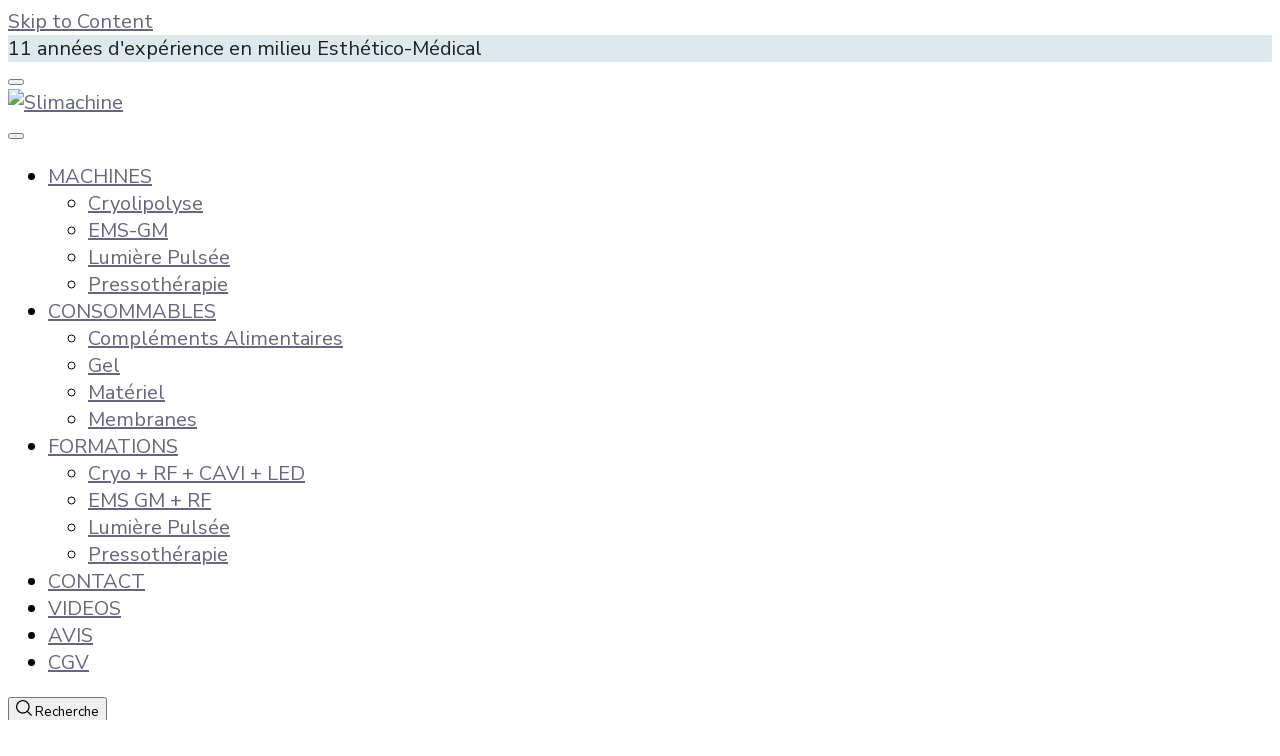

--- FILE ---
content_type: text/html; charset=UTF-8
request_url: https://slimachine.fr/boutique/consommables/
body_size: 27442
content:
    <!DOCTYPE html>
    <html lang="fr-FR" prefix="og: http://ogp.me/ns#">
    <head itemscope itemtype="http://schema.org/WebSite">
	    <meta charset="UTF-8">
    <meta name="viewport" content="width=device-width, initial-scale=1">
    <link rel="profile" href="http://gmpg.org/xfn/11">
    				<script>document.documentElement.className = document.documentElement.className + ' yes-js js_active js'</script>
			<meta name='robots' content='index, follow, max-image-preview:large, max-snippet:-1, max-video-preview:-1' />
	<style>img:is([sizes="auto" i], [sizes^="auto," i]) { contain-intrinsic-size: 3000px 1500px }</style>
	
	<!-- This site is optimized with the Yoast SEO plugin v25.7 - https://yoast.com/wordpress/plugins/seo/ -->
	<title>CONSOMMABLES Archives - Slimachine</title>
	<link rel="canonical" href="https://slimachine.fr/boutique/consommables/" />
	<link rel="next" href="https://slimachine.fr/boutique/consommables/page/2/" />
	<meta property="og:locale" content="fr_FR" />
	<meta property="og:type" content="article" />
	<meta property="og:title" content="CONSOMMABLES Archives - Slimachine" />
	<meta property="og:description" content="Consommables locaux et produits Français" />
	<meta property="og:url" content="https://slimachine.fr/boutique/consommables/" />
	<meta property="og:site_name" content="Slimachine" />
	<meta name="twitter:card" content="summary_large_image" />
	<script type="application/ld+json" class="yoast-schema-graph">{"@context":"https://schema.org","@graph":[{"@type":"CollectionPage","@id":"https://slimachine.fr/boutique/consommables/","url":"https://slimachine.fr/boutique/consommables/","name":"CONSOMMABLES Archives - Slimachine","isPartOf":{"@id":"https://slimachine.fr/#website"},"primaryImageOfPage":{"@id":"https://slimachine.fr/boutique/consommables/#primaryimage"},"image":{"@id":"https://slimachine.fr/boutique/consommables/#primaryimage"},"thumbnailUrl":"https://slimachine.fr/wp-content/uploads/2023/05/Plan-de-travail-41.png","breadcrumb":{"@id":"https://slimachine.fr/boutique/consommables/#breadcrumb"},"inLanguage":"fr-FR"},{"@type":"ImageObject","inLanguage":"fr-FR","@id":"https://slimachine.fr/boutique/consommables/#primaryimage","url":"https://slimachine.fr/wp-content/uploads/2023/05/Plan-de-travail-41.png","contentUrl":"https://slimachine.fr/wp-content/uploads/2023/05/Plan-de-travail-41.png","width":600,"height":600},{"@type":"BreadcrumbList","@id":"https://slimachine.fr/boutique/consommables/#breadcrumb","itemListElement":[{"@type":"ListItem","position":1,"name":"Accueil","item":"https://slimachine.fr/"},{"@type":"ListItem","position":2,"name":"CONSOMMABLES"}]},{"@type":"WebSite","@id":"https://slimachine.fr/#website","url":"https://slimachine.fr/","name":"Slimachine","description":"Technologies de Pointe en milieu Esthético-Médical","publisher":{"@id":"https://slimachine.fr/#organization"},"potentialAction":[{"@type":"SearchAction","target":{"@type":"EntryPoint","urlTemplate":"https://slimachine.fr/?s={search_term_string}"},"query-input":{"@type":"PropertyValueSpecification","valueRequired":true,"valueName":"search_term_string"}}],"inLanguage":"fr-FR"},{"@type":"Organization","@id":"https://slimachine.fr/#organization","name":"SLIMACHINE","url":"https://slimachine.fr/","logo":{"@type":"ImageObject","inLanguage":"fr-FR","@id":"https://slimachine.fr/#/schema/logo/image/","url":"https://slimachine.fr/wp-content/uploads/2021/09/cropped-Slimachinenew-scaled-1.jpg","contentUrl":"https://slimachine.fr/wp-content/uploads/2021/09/cropped-Slimachinenew-scaled-1.jpg","width":2560,"height":988,"caption":"SLIMACHINE"},"image":{"@id":"https://slimachine.fr/#/schema/logo/image/"},"sameAs":["https://studio.youtube.com/channel/UCgjrqQK4obQ29qZRIuDMu6A/videos"]}]}</script>
	<!-- / Yoast SEO plugin. -->


<link rel='dns-prefetch' href='//fonts.googleapis.com' />
<link rel="alternate" type="application/rss+xml" title="Slimachine &raquo; Flux" href="https://slimachine.fr/feed/" />
<link rel="alternate" type="application/rss+xml" title="Slimachine &raquo; Flux des commentaires" href="https://slimachine.fr/comments/feed/" />
<link rel="alternate" type="application/rss+xml" title="Flux pour Slimachine &raquo; CONSOMMABLES Catégorie" href="https://slimachine.fr/boutique/consommables/feed/" />
<script type="text/javascript">
/* <![CDATA[ */
window._wpemojiSettings = {"baseUrl":"https:\/\/s.w.org\/images\/core\/emoji\/16.0.1\/72x72\/","ext":".png","svgUrl":"https:\/\/s.w.org\/images\/core\/emoji\/16.0.1\/svg\/","svgExt":".svg","source":{"concatemoji":"https:\/\/slimachine.fr\/wp-includes\/js\/wp-emoji-release.min.js?ver=6.8.3"}};
/*! This file is auto-generated */
!function(s,n){var o,i,e;function c(e){try{var t={supportTests:e,timestamp:(new Date).valueOf()};sessionStorage.setItem(o,JSON.stringify(t))}catch(e){}}function p(e,t,n){e.clearRect(0,0,e.canvas.width,e.canvas.height),e.fillText(t,0,0);var t=new Uint32Array(e.getImageData(0,0,e.canvas.width,e.canvas.height).data),a=(e.clearRect(0,0,e.canvas.width,e.canvas.height),e.fillText(n,0,0),new Uint32Array(e.getImageData(0,0,e.canvas.width,e.canvas.height).data));return t.every(function(e,t){return e===a[t]})}function u(e,t){e.clearRect(0,0,e.canvas.width,e.canvas.height),e.fillText(t,0,0);for(var n=e.getImageData(16,16,1,1),a=0;a<n.data.length;a++)if(0!==n.data[a])return!1;return!0}function f(e,t,n,a){switch(t){case"flag":return n(e,"\ud83c\udff3\ufe0f\u200d\u26a7\ufe0f","\ud83c\udff3\ufe0f\u200b\u26a7\ufe0f")?!1:!n(e,"\ud83c\udde8\ud83c\uddf6","\ud83c\udde8\u200b\ud83c\uddf6")&&!n(e,"\ud83c\udff4\udb40\udc67\udb40\udc62\udb40\udc65\udb40\udc6e\udb40\udc67\udb40\udc7f","\ud83c\udff4\u200b\udb40\udc67\u200b\udb40\udc62\u200b\udb40\udc65\u200b\udb40\udc6e\u200b\udb40\udc67\u200b\udb40\udc7f");case"emoji":return!a(e,"\ud83e\udedf")}return!1}function g(e,t,n,a){var r="undefined"!=typeof WorkerGlobalScope&&self instanceof WorkerGlobalScope?new OffscreenCanvas(300,150):s.createElement("canvas"),o=r.getContext("2d",{willReadFrequently:!0}),i=(o.textBaseline="top",o.font="600 32px Arial",{});return e.forEach(function(e){i[e]=t(o,e,n,a)}),i}function t(e){var t=s.createElement("script");t.src=e,t.defer=!0,s.head.appendChild(t)}"undefined"!=typeof Promise&&(o="wpEmojiSettingsSupports",i=["flag","emoji"],n.supports={everything:!0,everythingExceptFlag:!0},e=new Promise(function(e){s.addEventListener("DOMContentLoaded",e,{once:!0})}),new Promise(function(t){var n=function(){try{var e=JSON.parse(sessionStorage.getItem(o));if("object"==typeof e&&"number"==typeof e.timestamp&&(new Date).valueOf()<e.timestamp+604800&&"object"==typeof e.supportTests)return e.supportTests}catch(e){}return null}();if(!n){if("undefined"!=typeof Worker&&"undefined"!=typeof OffscreenCanvas&&"undefined"!=typeof URL&&URL.createObjectURL&&"undefined"!=typeof Blob)try{var e="postMessage("+g.toString()+"("+[JSON.stringify(i),f.toString(),p.toString(),u.toString()].join(",")+"));",a=new Blob([e],{type:"text/javascript"}),r=new Worker(URL.createObjectURL(a),{name:"wpTestEmojiSupports"});return void(r.onmessage=function(e){c(n=e.data),r.terminate(),t(n)})}catch(e){}c(n=g(i,f,p,u))}t(n)}).then(function(e){for(var t in e)n.supports[t]=e[t],n.supports.everything=n.supports.everything&&n.supports[t],"flag"!==t&&(n.supports.everythingExceptFlag=n.supports.everythingExceptFlag&&n.supports[t]);n.supports.everythingExceptFlag=n.supports.everythingExceptFlag&&!n.supports.flag,n.DOMReady=!1,n.readyCallback=function(){n.DOMReady=!0}}).then(function(){return e}).then(function(){var e;n.supports.everything||(n.readyCallback(),(e=n.source||{}).concatemoji?t(e.concatemoji):e.wpemoji&&e.twemoji&&(t(e.twemoji),t(e.wpemoji)))}))}((window,document),window._wpemojiSettings);
/* ]]> */
</script>
<style id='wp-emoji-styles-inline-css' type='text/css'>

	img.wp-smiley, img.emoji {
		display: inline !important;
		border: none !important;
		box-shadow: none !important;
		height: 1em !important;
		width: 1em !important;
		margin: 0 0.07em !important;
		vertical-align: -0.1em !important;
		background: none !important;
		padding: 0 !important;
	}
</style>
<link rel='stylesheet' id='wp-block-library-css' href='https://slimachine.fr/wp-includes/css/dist/block-library/style.min.css?ver=6.8.3' type='text/css' media='all' />
<style id='classic-theme-styles-inline-css' type='text/css'>
/*! This file is auto-generated */
.wp-block-button__link{color:#fff;background-color:#32373c;border-radius:9999px;box-shadow:none;text-decoration:none;padding:calc(.667em + 2px) calc(1.333em + 2px);font-size:1.125em}.wp-block-file__button{background:#32373c;color:#fff;text-decoration:none}
</style>
<link rel='stylesheet' id='jquery-selectBox-css' href='https://slimachine.fr/wp-content/plugins/yith-woocommerce-wishlist/assets/css/jquery.selectBox.css?ver=1.2.0' type='text/css' media='all' />
<link rel='stylesheet' id='woocommerce_prettyPhoto_css-css' href='//slimachine.fr/wp-content/plugins/woocommerce/assets/css/prettyPhoto.css?ver=3.1.6' type='text/css' media='all' />
<link rel='stylesheet' id='yith-wcwl-main-css' href='https://slimachine.fr/wp-content/plugins/yith-woocommerce-wishlist/assets/css/style.css?ver=4.8.0' type='text/css' media='all' />
<style id='yith-wcwl-main-inline-css' type='text/css'>
 :root { --rounded-corners-radius: 16px; --add-to-cart-rounded-corners-radius: 16px; --color-headers-background: #F4F4F4; --feedback-duration: 3s } 
 :root { --rounded-corners-radius: 16px; --add-to-cart-rounded-corners-radius: 16px; --color-headers-background: #F4F4F4; --feedback-duration: 3s } 
</style>
<style id='global-styles-inline-css' type='text/css'>
:root{--wp--preset--aspect-ratio--square: 1;--wp--preset--aspect-ratio--4-3: 4/3;--wp--preset--aspect-ratio--3-4: 3/4;--wp--preset--aspect-ratio--3-2: 3/2;--wp--preset--aspect-ratio--2-3: 2/3;--wp--preset--aspect-ratio--16-9: 16/9;--wp--preset--aspect-ratio--9-16: 9/16;--wp--preset--color--black: #000000;--wp--preset--color--cyan-bluish-gray: #abb8c3;--wp--preset--color--white: #ffffff;--wp--preset--color--pale-pink: #f78da7;--wp--preset--color--vivid-red: #cf2e2e;--wp--preset--color--luminous-vivid-orange: #ff6900;--wp--preset--color--luminous-vivid-amber: #fcb900;--wp--preset--color--light-green-cyan: #7bdcb5;--wp--preset--color--vivid-green-cyan: #00d084;--wp--preset--color--pale-cyan-blue: #8ed1fc;--wp--preset--color--vivid-cyan-blue: #0693e3;--wp--preset--color--vivid-purple: #9b51e0;--wp--preset--gradient--vivid-cyan-blue-to-vivid-purple: linear-gradient(135deg,rgba(6,147,227,1) 0%,rgb(155,81,224) 100%);--wp--preset--gradient--light-green-cyan-to-vivid-green-cyan: linear-gradient(135deg,rgb(122,220,180) 0%,rgb(0,208,130) 100%);--wp--preset--gradient--luminous-vivid-amber-to-luminous-vivid-orange: linear-gradient(135deg,rgba(252,185,0,1) 0%,rgba(255,105,0,1) 100%);--wp--preset--gradient--luminous-vivid-orange-to-vivid-red: linear-gradient(135deg,rgba(255,105,0,1) 0%,rgb(207,46,46) 100%);--wp--preset--gradient--very-light-gray-to-cyan-bluish-gray: linear-gradient(135deg,rgb(238,238,238) 0%,rgb(169,184,195) 100%);--wp--preset--gradient--cool-to-warm-spectrum: linear-gradient(135deg,rgb(74,234,220) 0%,rgb(151,120,209) 20%,rgb(207,42,186) 40%,rgb(238,44,130) 60%,rgb(251,105,98) 80%,rgb(254,248,76) 100%);--wp--preset--gradient--blush-light-purple: linear-gradient(135deg,rgb(255,206,236) 0%,rgb(152,150,240) 100%);--wp--preset--gradient--blush-bordeaux: linear-gradient(135deg,rgb(254,205,165) 0%,rgb(254,45,45) 50%,rgb(107,0,62) 100%);--wp--preset--gradient--luminous-dusk: linear-gradient(135deg,rgb(255,203,112) 0%,rgb(199,81,192) 50%,rgb(65,88,208) 100%);--wp--preset--gradient--pale-ocean: linear-gradient(135deg,rgb(255,245,203) 0%,rgb(182,227,212) 50%,rgb(51,167,181) 100%);--wp--preset--gradient--electric-grass: linear-gradient(135deg,rgb(202,248,128) 0%,rgb(113,206,126) 100%);--wp--preset--gradient--midnight: linear-gradient(135deg,rgb(2,3,129) 0%,rgb(40,116,252) 100%);--wp--preset--font-size--small: 13px;--wp--preset--font-size--medium: 20px;--wp--preset--font-size--large: 36px;--wp--preset--font-size--x-large: 42px;--wp--preset--spacing--20: 0.44rem;--wp--preset--spacing--30: 0.67rem;--wp--preset--spacing--40: 1rem;--wp--preset--spacing--50: 1.5rem;--wp--preset--spacing--60: 2.25rem;--wp--preset--spacing--70: 3.38rem;--wp--preset--spacing--80: 5.06rem;--wp--preset--shadow--natural: 6px 6px 9px rgba(0, 0, 0, 0.2);--wp--preset--shadow--deep: 12px 12px 50px rgba(0, 0, 0, 0.4);--wp--preset--shadow--sharp: 6px 6px 0px rgba(0, 0, 0, 0.2);--wp--preset--shadow--outlined: 6px 6px 0px -3px rgba(255, 255, 255, 1), 6px 6px rgba(0, 0, 0, 1);--wp--preset--shadow--crisp: 6px 6px 0px rgba(0, 0, 0, 1);}:where(.is-layout-flex){gap: 0.5em;}:where(.is-layout-grid){gap: 0.5em;}body .is-layout-flex{display: flex;}.is-layout-flex{flex-wrap: wrap;align-items: center;}.is-layout-flex > :is(*, div){margin: 0;}body .is-layout-grid{display: grid;}.is-layout-grid > :is(*, div){margin: 0;}:where(.wp-block-columns.is-layout-flex){gap: 2em;}:where(.wp-block-columns.is-layout-grid){gap: 2em;}:where(.wp-block-post-template.is-layout-flex){gap: 1.25em;}:where(.wp-block-post-template.is-layout-grid){gap: 1.25em;}.has-black-color{color: var(--wp--preset--color--black) !important;}.has-cyan-bluish-gray-color{color: var(--wp--preset--color--cyan-bluish-gray) !important;}.has-white-color{color: var(--wp--preset--color--white) !important;}.has-pale-pink-color{color: var(--wp--preset--color--pale-pink) !important;}.has-vivid-red-color{color: var(--wp--preset--color--vivid-red) !important;}.has-luminous-vivid-orange-color{color: var(--wp--preset--color--luminous-vivid-orange) !important;}.has-luminous-vivid-amber-color{color: var(--wp--preset--color--luminous-vivid-amber) !important;}.has-light-green-cyan-color{color: var(--wp--preset--color--light-green-cyan) !important;}.has-vivid-green-cyan-color{color: var(--wp--preset--color--vivid-green-cyan) !important;}.has-pale-cyan-blue-color{color: var(--wp--preset--color--pale-cyan-blue) !important;}.has-vivid-cyan-blue-color{color: var(--wp--preset--color--vivid-cyan-blue) !important;}.has-vivid-purple-color{color: var(--wp--preset--color--vivid-purple) !important;}.has-black-background-color{background-color: var(--wp--preset--color--black) !important;}.has-cyan-bluish-gray-background-color{background-color: var(--wp--preset--color--cyan-bluish-gray) !important;}.has-white-background-color{background-color: var(--wp--preset--color--white) !important;}.has-pale-pink-background-color{background-color: var(--wp--preset--color--pale-pink) !important;}.has-vivid-red-background-color{background-color: var(--wp--preset--color--vivid-red) !important;}.has-luminous-vivid-orange-background-color{background-color: var(--wp--preset--color--luminous-vivid-orange) !important;}.has-luminous-vivid-amber-background-color{background-color: var(--wp--preset--color--luminous-vivid-amber) !important;}.has-light-green-cyan-background-color{background-color: var(--wp--preset--color--light-green-cyan) !important;}.has-vivid-green-cyan-background-color{background-color: var(--wp--preset--color--vivid-green-cyan) !important;}.has-pale-cyan-blue-background-color{background-color: var(--wp--preset--color--pale-cyan-blue) !important;}.has-vivid-cyan-blue-background-color{background-color: var(--wp--preset--color--vivid-cyan-blue) !important;}.has-vivid-purple-background-color{background-color: var(--wp--preset--color--vivid-purple) !important;}.has-black-border-color{border-color: var(--wp--preset--color--black) !important;}.has-cyan-bluish-gray-border-color{border-color: var(--wp--preset--color--cyan-bluish-gray) !important;}.has-white-border-color{border-color: var(--wp--preset--color--white) !important;}.has-pale-pink-border-color{border-color: var(--wp--preset--color--pale-pink) !important;}.has-vivid-red-border-color{border-color: var(--wp--preset--color--vivid-red) !important;}.has-luminous-vivid-orange-border-color{border-color: var(--wp--preset--color--luminous-vivid-orange) !important;}.has-luminous-vivid-amber-border-color{border-color: var(--wp--preset--color--luminous-vivid-amber) !important;}.has-light-green-cyan-border-color{border-color: var(--wp--preset--color--light-green-cyan) !important;}.has-vivid-green-cyan-border-color{border-color: var(--wp--preset--color--vivid-green-cyan) !important;}.has-pale-cyan-blue-border-color{border-color: var(--wp--preset--color--pale-cyan-blue) !important;}.has-vivid-cyan-blue-border-color{border-color: var(--wp--preset--color--vivid-cyan-blue) !important;}.has-vivid-purple-border-color{border-color: var(--wp--preset--color--vivid-purple) !important;}.has-vivid-cyan-blue-to-vivid-purple-gradient-background{background: var(--wp--preset--gradient--vivid-cyan-blue-to-vivid-purple) !important;}.has-light-green-cyan-to-vivid-green-cyan-gradient-background{background: var(--wp--preset--gradient--light-green-cyan-to-vivid-green-cyan) !important;}.has-luminous-vivid-amber-to-luminous-vivid-orange-gradient-background{background: var(--wp--preset--gradient--luminous-vivid-amber-to-luminous-vivid-orange) !important;}.has-luminous-vivid-orange-to-vivid-red-gradient-background{background: var(--wp--preset--gradient--luminous-vivid-orange-to-vivid-red) !important;}.has-very-light-gray-to-cyan-bluish-gray-gradient-background{background: var(--wp--preset--gradient--very-light-gray-to-cyan-bluish-gray) !important;}.has-cool-to-warm-spectrum-gradient-background{background: var(--wp--preset--gradient--cool-to-warm-spectrum) !important;}.has-blush-light-purple-gradient-background{background: var(--wp--preset--gradient--blush-light-purple) !important;}.has-blush-bordeaux-gradient-background{background: var(--wp--preset--gradient--blush-bordeaux) !important;}.has-luminous-dusk-gradient-background{background: var(--wp--preset--gradient--luminous-dusk) !important;}.has-pale-ocean-gradient-background{background: var(--wp--preset--gradient--pale-ocean) !important;}.has-electric-grass-gradient-background{background: var(--wp--preset--gradient--electric-grass) !important;}.has-midnight-gradient-background{background: var(--wp--preset--gradient--midnight) !important;}.has-small-font-size{font-size: var(--wp--preset--font-size--small) !important;}.has-medium-font-size{font-size: var(--wp--preset--font-size--medium) !important;}.has-large-font-size{font-size: var(--wp--preset--font-size--large) !important;}.has-x-large-font-size{font-size: var(--wp--preset--font-size--x-large) !important;}
:where(.wp-block-post-template.is-layout-flex){gap: 1.25em;}:where(.wp-block-post-template.is-layout-grid){gap: 1.25em;}
:where(.wp-block-columns.is-layout-flex){gap: 2em;}:where(.wp-block-columns.is-layout-grid){gap: 2em;}
:root :where(.wp-block-pullquote){font-size: 1.5em;line-height: 1.6;}
</style>
<link rel='stylesheet' id='blossomthemes-email-newsletter-css' href='https://slimachine.fr/wp-content/plugins/blossomthemes-email-newsletter/public/css/blossomthemes-email-newsletter-public.min.css?ver=2.2.10' type='text/css' media='all' />
<link rel='stylesheet' id='blossomthemes-instagram-feed-css' href='https://slimachine.fr/wp-content/plugins/blossomthemes-instagram-feed/public/css/blossomthemes-instagram-feed-public.css?ver=2.0.5' type='text/css' media='all' />
<link rel='stylesheet' id='magnific-popup-css' href='https://slimachine.fr/wp-content/plugins/blossomthemes-instagram-feed/public/css/magnific-popup.min.css?ver=1.0.0' type='text/css' media='all' />
<link rel='stylesheet' id='blossomthemes-toolkit-css' href='https://slimachine.fr/wp-content/plugins/blossomthemes-toolkit/public/css/blossomthemes-toolkit-public.min.css?ver=2.2.7' type='text/css' media='all' />
<link rel='stylesheet' id='contact-form-7-css' href='https://slimachine.fr/wp-content/plugins/contact-form-7/includes/css/styles.css?ver=6.1.1' type='text/css' media='all' />
<link rel='stylesheet' id='cookie-notice-front-css' href='https://slimachine.fr/wp-content/plugins/cookie-notice/css/front.min.css?ver=2.5.7' type='text/css' media='all' />
<link rel='stylesheet' id='woocommerce-layout-css' href='https://slimachine.fr/wp-content/plugins/woocommerce/assets/css/woocommerce-layout.css?ver=10.1.3' type='text/css' media='all' />
<link rel='stylesheet' id='woocommerce-smallscreen-css' href='https://slimachine.fr/wp-content/plugins/woocommerce/assets/css/woocommerce-smallscreen.css?ver=10.1.3' type='text/css' media='only screen and (max-width: 768px)' />
<link rel='stylesheet' id='woocommerce-general-css' href='https://slimachine.fr/wp-content/plugins/woocommerce/assets/css/woocommerce.css?ver=10.1.3' type='text/css' media='all' />
<style id='woocommerce-inline-inline-css' type='text/css'>
.woocommerce form .form-row .required { visibility: visible; }
</style>
<link rel='stylesheet' id='ui-font-css' href='https://slimachine.fr/wp-content/plugins/wp-accessibility/toolbar/fonts/css/a11y-toolbar.css?ver=1.7.11' type='text/css' media='all' />
<link rel='stylesheet' id='ui-a11y-css' href='https://slimachine.fr/wp-content/plugins/wp-accessibility/toolbar/css/a11y.css?ver=1.7.11' type='text/css' media='all' />
<link rel='stylesheet' id='ui-fontsize.css-css' href='https://slimachine.fr/wp-content/plugins/wp-accessibility/toolbar/css/a11y-fontsize.css?ver=1.7.11' type='text/css' media='all' />
<style id='ui-fontsize.css-inline-css' type='text/css'>
html { --wpa-font-size: clamp( 24px, 1.5rem, 36px ); --wpa-h1-size : clamp( 48px, 3rem, 72px ); --wpa-h2-size : clamp( 40px, 2.5rem, 60px ); --wpa-h3-size : clamp( 32px, 2rem, 48px ); --wpa-h4-size : clamp( 28px, 1.75rem, 42px ); --wpa-sub-list-size: 1.1em; --wpa-sub-sub-list-size: 1em; } 
</style>
<link rel='stylesheet' id='wpa-style-css' href='https://slimachine.fr/wp-content/plugins/wp-accessibility/css/wpa-style.css?ver=1.7.11' type='text/css' media='all' />
<style id='wpa-style-inline-css' type='text/css'>
:root { --admin-bar-top : 7px; }
</style>
<link rel='stylesheet' id='wpcf7-redirect-script-frontend-css' href='https://slimachine.fr/wp-content/plugins/wpcf7-redirect/build/assets/frontend-script.css?ver=2c532d7e2be36f6af233' type='text/css' media='all' />
<link rel='stylesheet' id='yith-quick-view-css' href='https://slimachine.fr/wp-content/plugins/yith-woocommerce-quick-view/assets/css/yith-quick-view.css?ver=2.6.0' type='text/css' media='all' />
<style id='yith-quick-view-inline-css' type='text/css'>

				#yith-quick-view-modal .yith-quick-view-overlay{background:rgba( 0, 0, 0, 0.8)}
				#yith-quick-view-modal .yith-wcqv-main{background:#ffffff;}
				#yith-quick-view-close{color:#cdcdcd;}
				#yith-quick-view-close:hover{color:#ff0000;}
</style>
<link rel='stylesheet' id='brands-styles-css' href='https://slimachine.fr/wp-content/plugins/woocommerce/assets/css/brands.css?ver=10.1.3' type='text/css' media='all' />
<link rel='stylesheet' id='owl-carousel-css' href='https://slimachine.fr/wp-content/themes/blossom-shop-pro/css/owl.carousel.min.css?ver=2.3.4' type='text/css' media='all' />
<link rel='stylesheet' id='animate-css' href='https://slimachine.fr/wp-content/themes/blossom-shop-pro/css/animate.min.css?ver=3.5.2' type='text/css' media='all' />
<link rel='stylesheet' id='jquery-mCustomScrollbar-css' href='https://slimachine.fr/wp-content/themes/blossom-shop-pro/css/jquery.mCustomScrollbar.min.css?ver=3.1.5' type='text/css' media='all' />
<link rel='stylesheet' id='blossom-shop-pro-google-fonts-css' href='https://fonts.googleapis.com/css?family=Nunito+Sans%3A200%2C200italic%2C300%2C300italic%2Cregular%2Citalic%2C600%2C600italic%2C700%2C700italic%2C800%2C800italic%2C900%2C900italic%7CCormorant%3A300%2C300italic%2Cregular%2Citalic%2C500%2C500italic%2C600%2C600italic%2C700%2C700italic%7CCormorant+Upright%3Aregular%7CNunito+Sans%3A700' type='text/css' media='all' />
<link rel='stylesheet' id='blossom-shop-pro-megamenu-css' href='https://slimachine.fr/wp-content/themes/blossom-shop-pro/css/megamenu.min.css?ver=2.1.8' type='text/css' media='all' />
<link rel='stylesheet' id='blossom-shop-pro-css' href='https://slimachine.fr/wp-content/themes/blossom-shop-pro/style.css?ver=2.1.8' type='text/css' media='all' />
<link rel='stylesheet' id='jquery-fixedheadertable-style-css' href='https://slimachine.fr/wp-content/plugins/yith-woocommerce-compare/assets/css/jquery.dataTables.css?ver=1.10.18' type='text/css' media='all' />
<link rel='stylesheet' id='yith_woocompare_page-css' href='https://slimachine.fr/wp-content/plugins/yith-woocommerce-compare/assets/css/compare.css?ver=3.3.0' type='text/css' media='all' />
<link rel='stylesheet' id='yith-woocompare-widget-css' href='https://slimachine.fr/wp-content/plugins/yith-woocommerce-compare/assets/css/widget.css?ver=3.3.0' type='text/css' media='all' />
<link rel='stylesheet' id='pvb-contact-form-7-calculator-css' href='https://slimachine.fr/wp-content/plugins/pvb-contact-form-7-calculator/css/pvb-cf7-calculator.css?ver=1.0.14' type='text/css' media='all' />
<link rel='stylesheet' id='woocommerce-cpw-css' href='https://slimachine.fr/wp-content/plugins/custom-price-for-woocommerce/vendor_prefixed/wpdesk/custom-price-for-woocommerce-core/assets/css/frontend/front.css?ver=1769525724' type='text/css' media='all' />
<script type="text/javascript" id="jquery-core-js-extra">
/* <![CDATA[ */
var bten_ajax_data = {"ajaxurl":"https:\/\/slimachine.fr\/wp-admin\/admin-ajax.php"};
/* ]]> */
</script>
<script type="text/javascript" src="https://slimachine.fr/wp-includes/js/jquery/jquery.min.js?ver=3.7.1" id="jquery-core-js"></script>
<script type="text/javascript" src="https://slimachine.fr/wp-includes/js/jquery/jquery-migrate.min.js?ver=3.4.1" id="jquery-migrate-js"></script>
<script type="text/javascript" id="cookie-notice-front-js-before">
/* <![CDATA[ */
var cnArgs = {"ajaxUrl":"https:\/\/slimachine.fr\/wp-admin\/admin-ajax.php","nonce":"479a59648e","hideEffect":"fade","position":"bottom","onScroll":false,"onScrollOffset":100,"onClick":false,"cookieName":"cookie_notice_accepted","cookieTime":2592000,"cookieTimeRejected":2592000,"globalCookie":false,"redirection":false,"cache":false,"revokeCookies":false,"revokeCookiesOpt":"automatic"};
/* ]]> */
</script>
<script type="text/javascript" src="https://slimachine.fr/wp-content/plugins/cookie-notice/js/front.min.js?ver=2.5.7" id="cookie-notice-front-js"></script>
<script type="text/javascript" src="https://slimachine.fr/wp-content/plugins/woocommerce-incremental-product-quantities/assets/js/ipq_input_value_validation.js?ver=6.8.3" id="ipq_validation-js"></script>
<script type="text/javascript" src="https://slimachine.fr/wp-content/plugins/woocommerce/assets/js/jquery-blockui/jquery.blockUI.min.js?ver=2.7.0-wc.10.1.3" id="jquery-blockui-js" defer="defer" data-wp-strategy="defer"></script>
<script type="text/javascript" src="https://slimachine.fr/wp-content/plugins/woocommerce/assets/js/js-cookie/js.cookie.min.js?ver=2.1.4-wc.10.1.3" id="js-cookie-js" defer="defer" data-wp-strategy="defer"></script>
<script type="text/javascript" id="woocommerce-js-extra">
/* <![CDATA[ */
var woocommerce_params = {"ajax_url":"\/wp-admin\/admin-ajax.php","wc_ajax_url":"\/?wc-ajax=%%endpoint%%","i18n_password_show":"Afficher le mot de passe","i18n_password_hide":"Masquer le mot de passe"};
/* ]]> */
</script>
<script type="text/javascript" src="https://slimachine.fr/wp-content/plugins/woocommerce/assets/js/frontend/woocommerce.min.js?ver=10.1.3" id="woocommerce-js" defer="defer" data-wp-strategy="defer"></script>
<script type="text/javascript" src="https://slimachine.fr/wp-content/plugins/wp-accessibility/js/fingerprint.min.js?ver=1.7.11" id="wpa-fingerprintjs-js"></script>
<link rel="https://api.w.org/" href="https://slimachine.fr/wp-json/" /><link rel="alternate" title="JSON" type="application/json" href="https://slimachine.fr/wp-json/wp/v2/product_cat/213" /><link rel="EditURI" type="application/rsd+xml" title="RSD" href="https://slimachine.fr/xmlrpc.php?rsd" />
<meta name="generator" content="WordPress 6.8.3" />
<meta name="generator" content="WooCommerce 10.1.3" />
		<!-- Custom Logo: hide header text -->
		<style id="custom-logo-css" type="text/css">
			.site-title, .site-description {
				position: absolute;
				clip-path: inset(50%);
			}
		</style>
			<noscript><style>.woocommerce-product-gallery{ opacity: 1 !important; }</style></noscript>
	<link rel="icon" href="https://slimachine.fr/wp-content/uploads/2021/09/cropped-S-32x32.jpg" sizes="32x32" />
<link rel="icon" href="https://slimachine.fr/wp-content/uploads/2021/09/cropped-S-192x192.jpg" sizes="192x192" />
<link rel="apple-touch-icon" href="https://slimachine.fr/wp-content/uploads/2021/09/cropped-S-180x180.jpg" />
<meta name="msapplication-TileImage" content="https://slimachine.fr/wp-content/uploads/2021/09/cropped-S-270x270.jpg" />
<style type='text/css' media='all'>     
    .content-newsletter .blossomthemes-email-newsletter-wrapper.bg-img:after,
    .widget_blossomthemes_email_newsletter_widget .blossomthemes-email-newsletter-wrapper:after{
        background: rgba(221, 233, 237, 0.8);    }
    
    /*Typography*/

    body {
        font-family : Nunito Sans;
        font-size   : 20px;        
    }
    
        
    .header-main .site-branding .site-title, 
    .sticky-header .site-branding .site-title , 
    .header-four .header-t .site-branding .site-title, 
    .header-five .logo-holder .site-branding .site-title, .header-six .logo-holder .site-branding .site-title, 
    .header-eight .logo-holder .site-branding .site-title, 
    .header-eleven .logo-holder .site-branding .site-title {
        font-size   : 50px;
        font-family : Cormorant Upright;
        font-weight : 400;
        font-style  : normal;
    }
    
    .site-title a, .header-main .site-branding .site-title a, 
    .sticky-header .site-branding .site-title a, 
    .header-four .header-t .site-branding .site-title a, 
    .header-five .logo-holder .site-branding .site-title a, 
    .header-six .logo-holder .site-branding .site-title a, 
    .header-eight .logo-holder .site-branding .site-title a, 
    .header-eleven .logo-holder .site-branding .site-title a {
		color: #192644;
	}

    .custom-logo-link img{
        width: 200px;
        max-width: 100%;
    }
    
    #primary .post .entry-content h1,
    #primary .page .entry-content h1{
        font-family: Nunito Sans;
        font-size: 49px;        
    }
    
    #primary .post .entry-content h2,
    #primary .page .entry-content h2{
        font-family: Nunito Sans;
        font-size: 39px;
    }
    
    #primary .post .entry-content h3,
    #primary .page .entry-content h3{
        font-family: Nunito Sans;
        font-size: 31px;
    }
    
    #primary .post .entry-content h4,
    #primary .page .entry-content h4{
        font-family: Nunito Sans;
        font-size: 25px;
    }
    
    #primary .post .entry-content h5,
    #primary .page .entry-content h5{
        font-family: Nunito Sans;
        font-size: 20px;
    }
    
    #primary .post .entry-content h6,
    #primary .page .entry-content h6{
        font-family: Nunito Sans;
        font-size: 16px;
    }

    button, input, select, optgroup, textarea, blockquote p + span, 
    .site-banner .banner-caption .meta-wrap > span.byline a, 
    .top-service-section .rtc-itw-inner-holder .widget-title, 
    section.prod-deal-section .title-wrap .section-title, 
    section.about-section .widget .widget-title, 
    section.about-section.style-two .widget .text-holder p, 
    section.cta-section.style-three .widget_blossomtheme_companion_cta_widget .blossomtheme-cta-container .widget-title, 
    .woocommerce-checkout #primary .woocommerce-checkout #order_review_heading, 
    .woocommerce-checkout #primary .woocommerce-checkout .col2-set .col-1 .woocommerce-billing-fields h3, 
    .cat-tab-section .header-wrap .section-title {
	    font-family : Nunito Sans;
	}

	q, blockquote, .section-title, section[class*="-section"] .widget-title, 
	.yith-wcqv-main .product .summary .product_title, .widget_bttk_author_bio .title-holder, 
	.widget_bttk_popular_post ul li .entry-header .entry-title, .widget_bttk_pro_recent_post ul li .entry-header .entry-title, 
	.blossomthemes-email-newsletter-wrapper .text-holder h3, 
	.widget_bttk_posts_category_slider_widget .carousel-title .title, 
	.additional-post .section-grid article .entry-title, 
	.site-banner .banner-caption .banner-title, 
	.site-banner .banner-caption .meta-wrap > span.byline, 
	section.about-section .widget .text-holder p, 
	section.about-section.style-two .widget .widget-title, 
	section.cta-section .widget_blossomtheme_companion_cta_widget .blossomtheme-cta-container .widget-title, 
	.blog-section .section-grid .entry-title, 
	.instagram-section .profile-link, 
	section.newsletter-section .newsletter-inner-wrapper .text-holder h3, 
	.recent-prod-section.style-three .recent-prod-feature .product-title-wrap .rp-title, .recent-prod-section.style-four .recent-prod-feature .product-title-wrap .rp-title, .recent-prod-section.style-five .recent-prod-feature .product-title-wrap .rp-title, .recent-prod-section.style-six .recent-prod-feature .product-title-wrap .rp-title, 
	.popular-prod-section.style-three .popular-prod-feature .product-title-wrap .pp-title, .popular-prod-section.style-four .popular-prod-feature .product-title-wrap .pp-title, .popular-prod-section.style-five .popular-prod-feature .product-title-wrap .pp-title, .popular-prod-section.style-six .popular-prod-feature .product-title-wrap .pp-title, 
	.classic-layout .site-main article .entry-title, 
	.grid-layout .site-main article .entry-title, 
	.list-layout .site-main article .entry-title, .page .site-content > .page-header .page-title, 
	.page-template-about section.intro-about-section .widget-title, 
	.page-template-contact .site-main .widget .widget-title, 
	.error404 .site-content > .page-header .page-title, 
	.single .site-content > .page-header .entry-title, 
	.woocommerce-page .site-content > .page-header .page-title, 
	.single-product .site-main div.product div.summary .product_title, 
	.single-product .site-main .related > h2, 
    section[class*="-cat-section"].style-three .cat-feature .product-title-wrap .pp-title, 
    section[class*="-cat-section"].style-four .cat-feature .product-title-wrap .pp-title, 
    section[class*="-cat-section"].style-five .cat-feature .product-title-wrap .pp-title, 
    section[class*="-cat-section"].style-six .cat-feature .product-title-wrap .pp-title {
		font-family : Cormorant;
	}

	.widget_blossomthemes_stat_counter_widget .blossomthemes-sc-holder .icon-holder, 
	.widget_bttk_posts_category_slider_widget .carousel-title .cat-links a:hover, 
	.widget_bttk_posts_category_slider_widget .carousel-title .title a:hover, 
    .header-six .header-t a:hover, 
	.header-eight .header-t a:hover, .header-ten .header-t a:hover, 
	.header-six .secondary-menu ul li:hover > a, .header-six .secondary-menu ul li.current-menu-item > a, .header-six .secondary-menu ul li.current_page_item > a, .header-six .secondary-menu ul li.current-menu-ancestor > a, .header-six .secondary-menu ul li.current_page_ancestor > a, .header-eight .secondary-menu ul li:hover > a, .header-eight .secondary-menu ul li.current-menu-item > a, .header-eight .secondary-menu ul li.current_page_item > a, .header-eight .secondary-menu ul li.current-menu-ancestor > a, .header-eight .secondary-menu ul li.current_page_ancestor > a, 
	.header-nine .main-navigation ul li:hover > a, .header-nine .main-navigation ul li.current-menu-item > a, .header-nine .main-navigation ul li.current_page_item > a, .header-nine .main-navigation ul li.current-menu-ancestor > a, .header-nine .main-navigation ul li.current_page_ancestor > a, 
	.header-ten .secondary-menu ul li:hover > a, .header-ten .secondary-menu ul li.current-menu-item > a, .header-ten .secondary-menu ul li.current_page_item > a, .header-ten .secondary-menu ul li.current-menu-ancestor > a, .header-ten .secondary-menu ul li.current_page_ancestor > a, .site-banner .banner-caption .banner-title a:hover, 
	.blog .site-banner .banner-caption:not(.centered) .banner-title a:hover {
		color: #dde9ed;
	}

	button:hover,
	input[type="button"]:hover,
	input[type="reset"]:hover,
	input[type="submit"]:hover, 
	.edit-link .post-edit-link, 
	.item .recent-prod-image .product_type_external:hover,
  	.item .recent-prod-image .product_type_simple:hover,
  	.item .recent-prod-image .product_type_grouped:hover,
  	.item .recent-prod-image .product_type_variable:hover,
  	.item .popular-prod-image .product_type_external:hover,
  	.item .popular-prod-image .product_type_simple:hover,
  	.item .popular-prod-image .product_type_grouped:hover,
  	.item .popular-prod-image .product_type_variable:hover, 
  	.widget_bttk_contact_social_links .social-networks li a, 
  	.widget_bttk_author_bio .readmore, 
  	.widget_bttk_author_bio .author-socicons li a:hover, 
  	.widget_bttk_social_links ul li a:hover, 
  	.widget_bttk_image_text_widget ul li:hover .btn-readmore, 
  	.widget_bttk_author_bio .readmore, 
  	.widget_bttk_author_bio .author-socicons li a:hover, 
  	.bttk-team-inner-holder ul.social-profile li a:hover, 
  	.widget_bttk_icon_text_widget .rtc-itw-inner-holder .text-holder .btn-readmore:hover, 
    .widget_blossomtheme_featured_page_widget .text-holder .btn-readmore:hover, 
  	.widget_blossomtheme_companion_cta_widget .blossomtheme-cta-container .btn-cta, 
  	.widget_blossomtheme_companion_cta_widget .blossomtheme-cta-container .btn-cta + .btn-cta:hover, 
  	.sticky-t-bar .sticky-bar-content, 
  	.header-main .right span.count, 
  	.header-main .right .cart-block .widget_shopping_cart .buttons a, 
  	.header-main .right .cart-block .widget_shopping_cart .buttons a.checkout:hover, 
  	.main-navigation ul ul li:hover > a, 
    .main-navigation ul ul li.current-menu-item > a, 
    .main-navigation ul ul li.current_page_item > a, 
    .main-navigation ul ul li.current-menu-ancestor > a, 
    .main-navigation ul ul li.current_page_ancestor > a, #load-posts a, 
    .posts-navigation .nav-links a, 
  	.site-banner .banner-caption .blossomthemes-email-newsletter-wrapper input[type="submit"], 
  	.site-banner .owl-dots .owl-dot:hover span, .site-banner .owl-dots .owl-dot.active span, 
  	.featured-section .section-block:not(:first-child) .block-title a:hover, 
  	.featured-section.style-three .section-block:hover .btn-readmore:hover, 
  	section.prod-deal-section .button-wrap .bttn:hover, section.about-section.style-two, 
  	.testimonial-section .owl-stage-outer, section.cta-section.style-one .widget_blossomtheme_companion_cta_widget .blossomtheme-cta-container .btn-cta + .btn-cta, section.cta-section.style-one .widget_blossomtheme_companion_cta_widget .blossomtheme-cta-container .btn-cta:hover, .blog-section .button-wrap .bttn:hover, 
  	.popular-prod-section .button-wrap .btn-readmore:hover, 
  	.single .site-main article .article-meta .social-list li a:hover, 
  	.single .site-main article .entry-footer .cat-tags a:hover, 
    .woocommerce-page .widget_shopping_cart .buttons .button, 
    .woocommerce-page .widget_shopping_cart .buttons .button + .button:hover, 
    .woocommerce-page .widget_shopping_cart .buttons .button + .button:focus, 
    .woocommerce-page .widget_price_filter .ui-slider .ui-slider-range, 
    .woocommerce-page .widget_price_filter .price_slider_amount .button, 
    .tagcloud a:hover, .woocommerce-page .site-content ul.products li.product .product_type_external, .woocommerce-page .site-content ul.products li.product .product_type_simple, .woocommerce-page .site-content ul.products li.product .product_type_grouped, .woocommerce-page .site-content ul.products li.product .product_type_variable, 
    .item .recent-prod-image .product_type_external:hover, .item .recent-prod-image .product_type_simple:hover, .item .recent-prod-image .product_type_grouped:hover, .item .recent-prod-image .product_type_variable:hover, .item .popular-prod-image .product_type_external:hover, .item .popular-prod-image .product_type_simple:hover, .item .popular-prod-image .product_type_grouped:hover, .item .popular-prod-image .product_type_variable:hover, .item .cat-image .product_type_external:hover, .item .cat-image .product_type_simple:hover, .item .cat-image .product_type_grouped:hover, .item .cat-image .product_type_variable:hover, 
    section[class*="-cat-section"] .button-wrap .btn-readmore:hover, 
    .item .product-image .product_type_external:hover, .item .product-image .product_type_simple:hover, .item .product-image .product_type_grouped:hover, .item .product-image .product_type_variable:hover {
		background: #dde9ed;
	}

	.item .popular-prod-image .yith-wcwl-add-button .add_to_wishlist:hover, 
	.item .recent-prod-image .yith-wcqv-button:hover,
    .item .popular-prod-image .yith-wcqv-button:hover, 
    .item .recent-prod-image .compare-button a:hover,
    .item .popular-prod-image .compare-button a:hover, 
    .error404 .error-404 .search-form .search-submit:hover, 
    .woocommerce-page .site-content ul.products li.product .yith-wcwl-add-button .add_to_wishlist:hover, 
    .woocommerce-page .site-content ul.products li.product .yith-wcqv-button:hover, 
    .woocommerce-page .site-content ul.products li.product .compare.button:hover, 
    .single-product .site-main div.product div.summary .yith-wcwl-add-button .add_to_wishlist:hover, 
    .single-product .site-main div.product div.summary a.compare:hover, 
    .item .recent-prod-image .yith-wcwl-add-button .add_to_wishlist:hover, 
    .item .popular-prod-image .yith-wcwl-add-button .add_to_wishlist:hover, 
    .item .recent-prod-image .compare-button:hover a:hover, .item .recent-prod-image .compare-button:focus-within a:hover, .item .popular-prod-image .compare-button:hover a:hover, .item .popular-prod-image .compare-button:focus-within a:hover, .item .cat-image .compare-button:hover a:hover, .item .cat-image .compare-button:focus-within a:hover, 
    .item .recent-prod-image .yith-wcwl-add-button .add_to_wishlist:hover, .item .recent-prod-image .yith-wcwl-add-button .add_to_wishlist:focus-within, .item .popular-prod-image .yith-wcwl-add-button .add_to_wishlist:hover, .item .popular-prod-image .yith-wcwl-add-button .add_to_wishlist:focus-within, .item .cat-image .yith-wcwl-add-button .add_to_wishlist:hover, .item .cat-image .yith-wcwl-add-button .add_to_wishlist:focus-within, 
    .item .recent-prod-image .yith-wcqv-button:hover, .item .recent-prod-image .yith-wcqv-button:focus-within, .item .popular-prod-image .yith-wcqv-button:hover, .item .popular-prod-image .yith-wcqv-button:focus-within, .item .cat-image .yith-wcqv-button:hover, .item .cat-image .yith-wcqv-button:focus-within, 
    .item .product-image .compare-button:hover a:hover, .item .product-image .compare-button:focus-within a:hover, 
    .item .product-image .yith-wcwl-add-button .add_to_wishlist:hover, .item .product-image .yith-wcwl-add-button .add_to_wishlist:focus-within, .item .product-image .yith-wcqv-button:hover, .item .product-image .yith-wcqv-button:focus-within {
        background-color: #dde9ed;
    }

    .widget_bttk_author_bio .author-socicons li a:hover, 
    .widget_bttk_social_links ul li a, 
    .blossomthemes-email-newsletter-wrapper .img-holder, 
    .widget_bttk_author_bio .author-socicons li a, 
    .bttk-team-inner-holder ul.social-profile li a:hover, .pagination .page-numbers, 
    .author-section .author-content-wrap .social-list li a svg, 
    .site-banner .banner-caption .blossomthemes-email-newsletter-wrapper input[type="submit"], 
    .featured-section.style-three .section-block:hover .btn-readmore:hover, 
    .single .site-main article .article-meta .social-list li a, 
    .single .site-main article .entry-footer .cat-tags a, 
    .woocommerce-page .site-content .woocommerce-pagination a, .woocommerce-page .site-content .woocommerce-pagination span, 
    .single-product .site-main div.product div.summary .yith-wcwl-add-button .add_to_wishlist, 
    .single-product .site-main div.product div.summary a.compare, 
    .tagcloud a:hover {
	    border-color: #dde9ed;
	}

	section.about-section {
	  background: rgba(221, 233, 237, 0.35);	}

	section.client-section {
		background: rgba(221, 233, 237, 0.3);	}

	blockquote::before {
	  background-image: url('data:image/svg+xml; utf-8, <svg xmlns="http://www.w3.org/2000/svg" viewBox="0 0 100 100"><path fill="%23dde9ed" d="M75.6,40.5a20,20,0,1,1-20.1,20,39.989,39.989,0,0,1,40-40A39.31,39.31,0,0,0,75.6,40.5Zm-30.1,20a20,20,0,0,1-40,0h0a39.989,39.989,0,0,1,40-40,39.31,39.31,0,0,0-19.9,20A19.973,19.973,0,0,1,45.5,60.5Z"></path></svg>');
	}

    .sticky-t-bar .sticky-bar-content {
        background: #dde9ed;
        color: #202020;
    }

	a, .dropcap, 
	.yith-wcqv-main .product .summary .product_meta > span a:hover, 
	.woocommerce-error a,
  	.woocommerce-info a,
  	.woocommerce-message a, 
  	.widget_calendar table tbody td a, 
  	.header-main .right .cart-block .widget_shopping_cart .cart_list li a:hover, 
  	.header-eleven .header-main .right > div .user-block-popup a:hover, 
  	.site-banner.banner-six .banner-caption .banner-title a:hover, 
  	.site-banner.banner-six .banner-caption .cat-links a:hover, 
  	.page-template-contact .site-main .widget_bttk_contact_social_links ul.contact-list li svg, 
  	.error404 .error-404 .error-num, 
  	.single-product .site-main div.product div.summary .product_meta > span a:hover, 
  	.single-product .site-main div.product #reviews #respond .comment-reply-title a:hover, 
  	.woocommerce-checkout #primary .woocommerce-info a, 
  	.woocommerce-checkout #primary .woocommerce-checkout .woocommerce-checkout-review-order #payment .payment_methods li label .about_paypal:hover, 
  	.woocommerce-checkout #primary .woocommerce-checkout .woocommerce-checkout-review-order #payment .place-order a, 
  	.woocommerce-order-received .entry-content .woocommerce-order-details .shop_table tr td a:hover, 
  	.woocommerce-account .woocommerce-MyAccount-content a, 
  	.woocommerce-account .lost_password a:hover, 
    .cat-tab-section .tab-btn-wrap .tab-btn:hover, .cat-tab-section .tab-btn-wrap .tab-btn.active, 
    .item h3 a:hover, .entry-title a:hover, .widget ul li a:hover, 
    .breadcrumb a:hover, .breadcrumb .current, 
    .mega-sub-menu li.mega-menu-item-type-widget li a:hover, 
    .widget_maxmegamenu #mega-menu-wrap-primary #mega-menu-primary > li.mega-menu-item > a.mega-menu-link:hover, 
    .widget_maxmegamenu #mega-menu-wrap-primary #mega-menu-primary > li.mega-menu-item.mega-toggle-on > a.mega-menu-link, 
    .widget_maxmegamenu #mega-menu-wrap-primary #mega-menu-primary > li.mega-menu-item.mega-current-menu-item > a.mega-menu-link, 
    .widget_maxmegamenu #mega-menu-wrap-primary #mega-menu-primary > li.mega-menu-item.mega-current-menu-ancestor > a.mega-menu-link, 
    .widget_maxmegamenu #mega-menu-wrap-primary #mega-menu-primary > li.mega-menu-item.mega-current-page-ancestor > a.mega-menu-link {
		color: #676680;
	}

	.edit-link .post-edit-link:hover,  
	.yith-wcqv-main .product .summary table.woocommerce-grouped-product-list tbody tr td .button:hover, 
	.yith-wcqv-main .product .summary .single_add_to_cart_button:hover, 
	.widget_calendar table tbody td#today, 
	.widget_bttk_custom_categories ul li a:hover .post-count, 
	.widget_blossomtheme_companion_cta_widget .blossomtheme-cta-container .btn-cta:hover, 
	.widget_blossomtheme_companion_cta_widget .blossomtheme-cta-container .btn-cta + .btn-cta, 
	.header-main .right .cart-block .widget_shopping_cart .buttons a:hover, 
	.header-main .right .cart-block .widget_shopping_cart .buttons a.checkout, 
	.pagination .page-numbers.current,
	.pagination .page-numbers:not(.dots):hover, 
	#load-posts a:not(.loading):hover, #load-posts a.disabled, 
	#load-posts a .loading:hover, 
	.posts-navigation .nav-links a:hover, 
	.author-section .author-content-wrap .social-list li a:hover svg, 
	.site-banner .banner-caption .blossomthemes-email-newsletter-wrapper input[type="submit"]:hover, 
	.site-banner.banner-six .banner-caption .btn-readmore:hover, 
	.woocommerce-page .widget_shopping_cart .buttons .button:hover, 
	.woocommerce-page .widget_shopping_cart .buttons .button:focus, 
	.woocommerce-page .widget_shopping_cart .buttons .button + .button, 
	.woocommerce-page .widget_price_filter .price_slider_amount .button:hover, 
	.woocommerce-page .widget_price_filter .price_slider_amount .button:focus, 
	.single-product .site-main div.product div.summary table.woocommerce-grouped-product-list tbody tr td .button:hover, 
	.single-product .site-main div.product div.summary .single_add_to_cart_button:hover, 
	.single-product .site-main div.product .woocommerce-tabs ul.tabs li a:after, 
	.single-product .site-main div.product #reviews #respond .comment-form p.form-submit input[type="submit"]:hover, 
	.woocommerce-cart .site-main .woocommerce .woocommerce-cart-form table.shop_table tbody td.actions > .button:hover, 
	.woocommerce-cart .site-main .woocommerce .cart-collaterals .cart_totals .checkout-button, 
	.woocommerce-checkout #primary .checkout_coupon p.form-row .button:hover, 
	.woocommerce-checkout #primary .woocommerce-checkout .woocommerce-checkout-review-order #payment .payment_methods li input[type="radio"]:checked + label::before, 
	.woocommerce-checkout #primary .woocommerce-checkout .woocommerce-checkout-review-order #payment .place-order .button, 
	.woocommerce-order-received .entry-content .woocommerce-order-details .shop_table thead tr, 
	.woocommerce-wishlist #content table.wishlist_table.shop_table tbody td.product-add-to-cart .button:hover, 
	.woocommerce-account .woocommerce-MyAccount-navigation ul li a:hover, 
	.woocommerce-account .woocommerce-MyAccount-navigation ul li.is-active a, 
    .featured-section.style-one .section-block .block-content .block-title a:hover, 
    .main-navigation ul li a .menu-description, 
    .woocommerce-page .site-content ul.products li.product .product_type_external:hover,
    .woocommerce-page .site-content ul.products li.product .product_type_simple:hover,
    .woocommerce-page .site-content ul.products li.product .product_type_grouped:hover,
    .woocommerce-page .site-content ul.products li.product .product_type_variable:hover, 
    .cat-tab-section .tab-btn-wrap .tab-btn::after, 
    #mega-menu-wrap-primary #mega-menu-primary > li.mega-menu-item > a.mega-menu-link::before, 
    #mega-menu-wrap-primary #mega-menu-primary > li.mega-menu-flyout ul.mega-sub-menu li.mega-menu-item a.mega-menu-link:hover, 
    #mega-menu-wrap-primary #mega-menu-primary > li.mega-menu-flyout ul.mega-sub-menu li.mega-menu-item a.mega-menu-link:focus, 
    .sticky-t-bar .sticky-bar-content .blossomthemes-email-newsletter-wrapper form input[type=submit]:hover, .sticky-t-bar .sticky-bar-content .blossomthemes-email-newsletter-wrapper form input[type=submit]:active, .sticky-t-bar .sticky-bar-content .blossomthemes-email-newsletter-wrapper form input[type=submit]:focus {
		background: #676680;
	}

	.woocommerce #respond input#submit:hover,
	.woocommerce a.button:hover,
	.woocommerce button.button:hover,
	.woocommerce input.button:hover, 
	.mCSB_scrollTools .mCSB_dragger .mCSB_dragger_bar, 
	.mCSB_scrollTools .mCSB_dragger:hover .mCSB_dragger_bar, 
	.mCSB_scrollTools .mCSB_dragger:active .mCSB_dragger_bar, 
	.mCSB_scrollTools .mCSB_dragger.mCSB_dragger_onDrag .mCSB_dragger_bar, 
	.woocommerce-page .site-content .woocommerce-pagination .current,
	.woocommerce-page .site-content .woocommerce-pagination a:hover,
	.woocommerce-page .site-content .woocommerce-pagination a:focus, 
	.woocommerce-cart .site-main .woocommerce .woocommerce-cart-form table.shop_table tbody td.actions .coupon .button:hover, 
	.woocommerce-wishlist #content table.wishlist_table.shop_table tbody td a.yith-wcqv-button:hover {
		background-color: #676680;
	}

	.pagination .page-numbers.current,
	.pagination .page-numbers:not(.dots):hover, 
	.author-section .author-content-wrap .social-list li a:hover svg, 
	.site-banner .banner-caption .blossomthemes-email-newsletter-wrapper input[type="submit"]:hover, 
	.site-banner.banner-six .banner-caption .btn-readmore:hover, 
	.woocommerce-page .site-content .woocommerce-pagination .current,
	.woocommerce-page .site-content .woocommerce-pagination a:hover,
	.woocommerce-page .site-content .woocommerce-pagination a:focus, 
	.woocommerce-checkout #primary .woocommerce-checkout .woocommerce-checkout-review-order #payment .payment_methods li input[type="radio"]:checked + label::before {
		border-color: #676680;
	}

    .main-navigation ul li a .menu-description::after {
        border-top-color: #676680;
    }

    .cat-tab-section .tab-content-wrap {
        border-top-color: rgba(103, 102, 128, 0.2);    }  
    
    #crumbs .current a {
        color : #676680;
    }

	@media screen and (max-width: 1024px) {
		.main-navigation .close:hover {
			background: #dde9ed;
		}
	}
           
    </style>		<style type="text/css" id="wp-custom-css">
			.product .out-of-stock {
 visibility: hidden;
}

.product .out-of-stock:after {
 content:'Stock limité / Livraison sous 7 jours avec technicien'; 
 visibility: visible;
 display: block;
}


.togglebuttons .wpcf7-list-item {
  margin: 0 2px 0 0;
  display: inline-block;
}
.togglebuttons > span input {
  opacity: 0;
  position: absolute;
}

.togglebuttons > span .wpcf7-list-item-label {
  cursor: pointer;
  display: block;
  color: #333;
  border-radius: 2px;
  background: #ffffff;
  padding: 2px 8px;
  background: #efefef;
  box-shadow: 0 1px 1px rgba(0,0,0,.2);
  border: 1px solid #e0e0e0;
}

.togglebuttons > span input:checked + .wpcf7-list-item-label {
  background: #0193c2;
  border: 1px solid #0193c2;
  color: #ffffff;
  font-weight: bold;
}		</style>
		</head>

<body class="archive tax-product_cat term-consommables term-213 wp-custom-logo wp-theme-blossom-shop-pro theme-blossom-shop-pro cookies-not-set woocommerce woocommerce-page woocommerce-no-js hfeed full-width classic-layout" itemscope itemtype="http://schema.org/WebPage">

    <div id="page" class="site">
    <a class="skip-link" href="#about_section">Skip to Content</a>
                <div class="sticky-t-bar active">
                <div class="sticky-bar-content">
                    <div class="container">
                        <span class="get-notification-text">11 années d&#039;expérience en milieu Esthético-Médical</span>
                        <a href="https://www.youtube.com/channel/UCgjrqQK4obQ29qZRIuDMu6A" class="btn-readmore"></a>
                    </div>
                </div>
                <button class="close"></button>
            </div> <!-- .sticky-t-bar -->
        
<header id="masthead" class="site-header header-three" itemscope itemtype="http://schema.org/WPHeader">
		<div class="header-main">
		<div class="container">
			        <div class="site-branding" itemscope itemtype="http://schema.org/Organization">
            <a href="https://slimachine.fr/" class="custom-logo-link" rel="home"><img width="2560" height="988" src="https://slimachine.fr/wp-content/uploads/2021/09/cropped-Slimachinenew-scaled-1.jpg" class="custom-logo" alt="Slimachine" decoding="async" fetchpriority="high" srcset="https://slimachine.fr/wp-content/uploads/2021/09/cropped-Slimachinenew-scaled-1.jpg 2560w, https://slimachine.fr/wp-content/uploads/2021/09/cropped-Slimachinenew-scaled-1-300x116.jpg 300w, https://slimachine.fr/wp-content/uploads/2021/09/cropped-Slimachinenew-scaled-1-1024x395.jpg 1024w, https://slimachine.fr/wp-content/uploads/2021/09/cropped-Slimachinenew-scaled-1-768x296.jpg 768w, https://slimachine.fr/wp-content/uploads/2021/09/cropped-Slimachinenew-scaled-1-1536x593.jpg 1536w, https://slimachine.fr/wp-content/uploads/2021/09/cropped-Slimachinenew-scaled-1-2048x790.jpg 2048w, https://slimachine.fr/wp-content/uploads/2021/09/cropped-Slimachinenew-scaled-1-600x232.jpg 600w" sizes="(max-width: 2560px) 100vw, 2560px" /></a>                    <p class="site-title" itemprop="name"><a href="https://slimachine.fr/" rel="home" itemprop="url">Slimachine</a></p>
                                    <p class="site-description" itemprop="description">Technologies de Pointe en milieu Esthético-Médical</p>
                        </div>    
    			        	<nav id="site-navigation" class="main-navigation" role="navigation" itemscope itemtype="http://schema.org/SiteNavigationElement">
                <button class="toggle-btn">
                    <span class="toggle-bar"></span>
                    <span class="toggle-bar"></span>
                    <span class="toggle-bar"></span>
                </button>
        		<div class="menu-navigation-container"><ul id="primary-menu" class="nav-menu"><li id="menu-item-3550" class="menu-item menu-item-type-taxonomy menu-item-object-product_cat menu-item-has-children menu-item-3550"><a href="https://slimachine.fr/boutique/machines/">MACHINES</a>
<ul class="sub-menu">
	<li id="menu-item-3338" class="menu-item menu-item-type-taxonomy menu-item-object-product_cat menu-item-3338"><a href="https://slimachine.fr/boutique/machines/cryolipolyse/">Cryolipolyse</a></li>
	<li id="menu-item-3333" class="menu-item menu-item-type-taxonomy menu-item-object-product_cat menu-item-3333"><a href="https://slimachine.fr/boutique/machines/emsculpt/">EMS-GM</a></li>
	<li id="menu-item-3335" class="menu-item menu-item-type-taxonomy menu-item-object-product_cat menu-item-3335"><a href="https://slimachine.fr/boutique/machines/ipl/">Lumière Pulsée</a></li>
	<li id="menu-item-3339" class="menu-item menu-item-type-taxonomy menu-item-object-product_cat menu-item-3339"><a href="https://slimachine.fr/boutique/machines/presso/">Pressothérapie</a></li>
</ul>
</li>
<li id="menu-item-3554" class="menu-item menu-item-type-taxonomy menu-item-object-product_cat current-menu-item menu-item-has-children menu-item-3554"><a href="https://slimachine.fr/boutique/consommables/" aria-current="page">CONSOMMABLES</a>
<ul class="sub-menu">
	<li id="menu-item-3417" class="menu-item menu-item-type-taxonomy menu-item-object-product_cat menu-item-3417"><a href="https://slimachine.fr/boutique/consommables/alimentaires/">Compléments Alimentaires</a></li>
	<li id="menu-item-3422" class="menu-item menu-item-type-taxonomy menu-item-object-product_cat menu-item-3422"><a href="https://slimachine.fr/boutique/consommables/gel/">Gel</a></li>
	<li id="menu-item-3419" class="menu-item menu-item-type-taxonomy menu-item-object-product_cat menu-item-3419"><a href="https://slimachine.fr/boutique/consommables/materiel/">Matériel</a></li>
	<li id="menu-item-3418" class="menu-item menu-item-type-taxonomy menu-item-object-product_cat menu-item-3418"><a href="https://slimachine.fr/boutique/consommables/membranes-consommables/">Membranes</a></li>
</ul>
</li>
<li id="menu-item-3555" class="menu-item menu-item-type-taxonomy menu-item-object-product_cat menu-item-has-children menu-item-3555"><a href="https://slimachine.fr/boutique/formations/">FORMATIONS</a>
<ul class="sub-menu">
	<li id="menu-item-3337" class="menu-item menu-item-type-taxonomy menu-item-object-product_cat menu-item-3337"><a href="https://slimachine.fr/boutique/formations/cryorfcaviled/">Cryo + RF + CAVI + LED</a></li>
	<li id="menu-item-3334" class="menu-item menu-item-type-taxonomy menu-item-object-product_cat menu-item-3334"><a href="https://slimachine.fr/boutique/formations/emsgmrf-formations/">EMS GM + RF</a></li>
	<li id="menu-item-3336" class="menu-item menu-item-type-taxonomy menu-item-object-product_cat menu-item-3336"><a href="https://slimachine.fr/boutique/formations/ipl-formations/">Lumière Pulsée</a></li>
	<li id="menu-item-3340" class="menu-item menu-item-type-taxonomy menu-item-object-product_cat menu-item-3340"><a href="https://slimachine.fr/boutique/formations/presso-formations/">Pressothérapie</a></li>
</ul>
</li>
<li id="menu-item-116" class="menu-item menu-item-type-post_type menu-item-object-page menu-item-116"><a href="https://slimachine.fr/contactez-nous/">CONTACT</a></li>
<li id="menu-item-3627" class="menu-item menu-item-type-post_type menu-item-object-page menu-item-3627"><a href="https://slimachine.fr/videos-de-nos-machines-dans-notre-local/">VIDEOS</a></li>
<li id="menu-item-3752" class="menu-item menu-item-type-post_type menu-item-object-page menu-item-3752"><a href="https://slimachine.fr/avis/">AVIS</a></li>
<li id="menu-item-3808" class="menu-item menu-item-type-post_type menu-item-object-page menu-item-3808"><a href="https://slimachine.fr/conditions-generales-de-vente/">CGV</a></li>
</ul></div>        	</nav><!-- #site-navigation -->
                    <div class="right">
				        <div class="header-search">
            <button class="search-toggle">
                <svg xmlns="http://www.w3.org/2000/svg" width="16" height="16" viewBox="0 0 16 16"><path d="M86.065,85.194a6.808,6.808,0,1,0-.871.871L89.129,90,90,89.129Zm-1.288-.422a5.583,5.583,0,1,1,1.64-3.953A5.6,5.6,0,0,1,84.777,84.772Z" transform="translate(-74 -74)"/></svg>
                <span class="search-title">Recherche</span>
            </button>
            <div class="header-search-wrap">
                <form role="search" method="get" class="search-form" action="https://slimachine.fr/">
				<label>
					<span class="screen-reader-text">Rechercher :</span>
					<input type="search" class="search-field" placeholder="Rechercher…" value="" name="s" />
				</label>
				<input type="submit" class="search-submit" value="Rechercher" />
			</form>                <button class="close"></button>
            </div>
        </div>
    				        <div class="user-block">
            <a href="https://slimachine.fr/mon-compte/">
                <svg xmlns="http://www.w3.org/2000/svg" width="16" height="16" viewBox="0 0 16 16"><g transform="translate(3.52)"><path d="M29.571,13.853a4.427,4.427,0,1,1,4.471-4.427A4.461,4.461,0,0,1,29.571,13.853Zm0-7.609a3.182,3.182,0,1,0,3.214,3.182A3.2,3.2,0,0,0,29.571,6.244Z" transform="translate(-25.1 -5)"/></g><g transform="translate(0 9.173)"><path d="M21.5,63.427H20.243c0-3.076-3.017-5.582-6.734-5.582s-6.752,2.507-6.752,5.582H5.5c0-3.769,3.591-6.827,8.009-6.827S21.5,59.658,21.5,63.427Z" transform="translate(-5.5 -56.6)"/></g></svg>COMPTE            </a>
                    </div>
        				 
            <div class="favourite-block">
                <a href="https://slimachine.fr/liste-de-souhaits/" class="favourite" title="View your favourite cart">
                    <svg xmlns="http://www.w3.org/2000/svg" width="16" height="15" viewBox="0 0 16 15"><path d="M15.719,9.545A4.339,4.339,0,0,0,12.14,6.413a4.669,4.669,0,0,0-.815-.064,4.374,4.374,0,0,0-3.34,1.6c-.016.016-.032.048-.048.064A7.419,7.419,0,0,0,7.315,7.4,4.353,4.353,0,0,0,4.47,6.349,4.459,4.459,0,0,0,.076,9.784a5.4,5.4,0,0,0,.7,4.17,13.563,13.563,0,0,0,2.573,3A27.341,27.341,0,0,0,7.826,20.25a.182.182,0,0,0,.128.048.232.232,0,0,0,.112-.032A27.657,27.657,0,0,0,13.53,16a9.646,9.646,0,0,0,1.933-2.732A4.722,4.722,0,0,0,15.9,11.8a.227.227,0,0,1,.032-.1V10.424C15.863,10.128,15.8,9.832,15.719,9.545Zm-.92,2a.352.352,0,0,0-.016.128,3.568,3.568,0,0,1-.336,1.134,8.5,8.5,0,0,1-1.742,2.413A24.928,24.928,0,0,1,7.944,19a27.921,27.921,0,0,1-3.835-2.876,12.246,12.246,0,0,1-2.365-2.764,4.314,4.314,0,0,1-.559-3.34A3.362,3.362,0,0,1,4.493,7.451a3.234,3.234,0,0,1,2.125.783c.112.1.224.208.352.336a2.857,2.857,0,0,1,.208.224l.959.959.751-1.119a3.19,3.19,0,0,1,2.461-1.182,4.092,4.092,0,0,1,.623.048A3.22,3.22,0,0,1,14.687,9.88a2.023,2.023,0,0,1,.1.447c.016.064.016.128.032.192v1.023Z" transform="translate(0.073 -6.349)"/></svg>
                    <span class="count">0</span>
                </a>
                <span class="fav-title">J&#039;ADORE</span>
            </div>
            				    <div class="cart-block">
        <div class="bsp-cart-block-wrap">
            <a href="https://slimachine.fr/panier/" class="cart" title="View your shopping cart">
                <svg xmlns="http://www.w3.org/2000/svg" width="13.87" height="16" viewBox="0 0 13.87 16"><path d="M15.8,5.219a.533.533,0,0,0-.533-.485H13.132V4.44A3.333,3.333,0,0,0,9.932,1a3.333,3.333,0,0,0-3.2,3.44v.293H4.6a.533.533,0,0,0-.533.485L3,16.419A.539.539,0,0,0,3.532,17h12.8a.539.539,0,0,0,.533-.581Zm-8-.779A2.267,2.267,0,0,1,9.932,2.067,2.267,2.267,0,0,1,12.065,4.44v.293H7.8ZM4.118,15.933,5.084,5.8H6.732v.683a1.067,1.067,0,1,0,1.067,0V5.8h4.267v.683a1.067,1.067,0,1,0,1.067,0V5.8H14.78l.965,10.133Z" transform="translate(-2.997 -1)"/></svg>
                <span class="count">0</span>
            </a>
            <span class="cart-amount">0,00&euro;</span>
        </div>
        <div class="cart-block-popup"> 
            <div class="widget woocommerce widget_shopping_cart"><h2 class="widgettitle">Panier</h2><div class="widget_shopping_cart_content"></div></div>        </div>
    </div>
                	
            </div>
		</div>
	</div><!-- .header-main -->
	        <div class="sticky-header">
            <div class="container">
                        <div class="site-branding" itemscope itemtype="http://schema.org/Organization">
            <a href="https://slimachine.fr/" class="custom-logo-link" rel="home"><img width="2560" height="988" src="https://slimachine.fr/wp-content/uploads/2021/09/cropped-Slimachinenew-scaled-1.jpg" class="custom-logo" alt="Slimachine" decoding="async" srcset="https://slimachine.fr/wp-content/uploads/2021/09/cropped-Slimachinenew-scaled-1.jpg 2560w, https://slimachine.fr/wp-content/uploads/2021/09/cropped-Slimachinenew-scaled-1-300x116.jpg 300w, https://slimachine.fr/wp-content/uploads/2021/09/cropped-Slimachinenew-scaled-1-1024x395.jpg 1024w, https://slimachine.fr/wp-content/uploads/2021/09/cropped-Slimachinenew-scaled-1-768x296.jpg 768w, https://slimachine.fr/wp-content/uploads/2021/09/cropped-Slimachinenew-scaled-1-1536x593.jpg 1536w, https://slimachine.fr/wp-content/uploads/2021/09/cropped-Slimachinenew-scaled-1-2048x790.jpg 2048w, https://slimachine.fr/wp-content/uploads/2021/09/cropped-Slimachinenew-scaled-1-600x232.jpg 600w" sizes="(max-width: 2560px) 100vw, 2560px" /></a>                    <p class="site-title" itemprop="name"><a href="https://slimachine.fr/" rel="home" itemprop="url">Slimachine</a></p>
                                    <p class="site-description" itemprop="description">Technologies de Pointe en milieu Esthético-Médical</p>
                        </div>    
                    <button aria-expanded="false" class="toggle-btn">
                    <span class="toggle-bar"></span>
                    <span class="toggle-bar"></span>
                    <span class="toggle-bar"></span>
                </button>
                <div class="nav-wrap">
                            	<nav id="site-navigation" class="main-navigation" role="navigation" itemscope itemtype="http://schema.org/SiteNavigationElement">
                <button class="toggle-btn">
                    <span class="toggle-bar"></span>
                    <span class="toggle-bar"></span>
                    <span class="toggle-bar"></span>
                </button>
        		<div class="menu-navigation-container"><ul id="primary-menu" class="nav-menu"><li class="menu-item menu-item-type-taxonomy menu-item-object-product_cat menu-item-has-children menu-item-3550"><a href="https://slimachine.fr/boutique/machines/">MACHINES</a>
<ul class="sub-menu">
	<li class="menu-item menu-item-type-taxonomy menu-item-object-product_cat menu-item-3338"><a href="https://slimachine.fr/boutique/machines/cryolipolyse/">Cryolipolyse</a></li>
	<li class="menu-item menu-item-type-taxonomy menu-item-object-product_cat menu-item-3333"><a href="https://slimachine.fr/boutique/machines/emsculpt/">EMS-GM</a></li>
	<li class="menu-item menu-item-type-taxonomy menu-item-object-product_cat menu-item-3335"><a href="https://slimachine.fr/boutique/machines/ipl/">Lumière Pulsée</a></li>
	<li class="menu-item menu-item-type-taxonomy menu-item-object-product_cat menu-item-3339"><a href="https://slimachine.fr/boutique/machines/presso/">Pressothérapie</a></li>
</ul>
</li>
<li class="menu-item menu-item-type-taxonomy menu-item-object-product_cat current-menu-item menu-item-has-children menu-item-3554"><a href="https://slimachine.fr/boutique/consommables/" aria-current="page">CONSOMMABLES</a>
<ul class="sub-menu">
	<li class="menu-item menu-item-type-taxonomy menu-item-object-product_cat menu-item-3417"><a href="https://slimachine.fr/boutique/consommables/alimentaires/">Compléments Alimentaires</a></li>
	<li class="menu-item menu-item-type-taxonomy menu-item-object-product_cat menu-item-3422"><a href="https://slimachine.fr/boutique/consommables/gel/">Gel</a></li>
	<li class="menu-item menu-item-type-taxonomy menu-item-object-product_cat menu-item-3419"><a href="https://slimachine.fr/boutique/consommables/materiel/">Matériel</a></li>
	<li class="menu-item menu-item-type-taxonomy menu-item-object-product_cat menu-item-3418"><a href="https://slimachine.fr/boutique/consommables/membranes-consommables/">Membranes</a></li>
</ul>
</li>
<li class="menu-item menu-item-type-taxonomy menu-item-object-product_cat menu-item-has-children menu-item-3555"><a href="https://slimachine.fr/boutique/formations/">FORMATIONS</a>
<ul class="sub-menu">
	<li class="menu-item menu-item-type-taxonomy menu-item-object-product_cat menu-item-3337"><a href="https://slimachine.fr/boutique/formations/cryorfcaviled/">Cryo + RF + CAVI + LED</a></li>
	<li class="menu-item menu-item-type-taxonomy menu-item-object-product_cat menu-item-3334"><a href="https://slimachine.fr/boutique/formations/emsgmrf-formations/">EMS GM + RF</a></li>
	<li class="menu-item menu-item-type-taxonomy menu-item-object-product_cat menu-item-3336"><a href="https://slimachine.fr/boutique/formations/ipl-formations/">Lumière Pulsée</a></li>
	<li class="menu-item menu-item-type-taxonomy menu-item-object-product_cat menu-item-3340"><a href="https://slimachine.fr/boutique/formations/presso-formations/">Pressothérapie</a></li>
</ul>
</li>
<li class="menu-item menu-item-type-post_type menu-item-object-page menu-item-116"><a href="https://slimachine.fr/contactez-nous/">CONTACT</a></li>
<li class="menu-item menu-item-type-post_type menu-item-object-page menu-item-3627"><a href="https://slimachine.fr/videos-de-nos-machines-dans-notre-local/">VIDEOS</a></li>
<li class="menu-item menu-item-type-post_type menu-item-object-page menu-item-3752"><a href="https://slimachine.fr/avis/">AVIS</a></li>
<li class="menu-item menu-item-type-post_type menu-item-object-page menu-item-3808"><a href="https://slimachine.fr/conditions-generales-de-vente/">CGV</a></li>
</ul></div>        	</nav><!-- #site-navigation -->
                            <div class="right">
                                <div class="header-search">
            <button class="search-toggle">
                <svg xmlns="http://www.w3.org/2000/svg" width="16" height="16" viewBox="0 0 16 16"><path d="M86.065,85.194a6.808,6.808,0,1,0-.871.871L89.129,90,90,89.129Zm-1.288-.422a5.583,5.583,0,1,1,1.64-3.953A5.6,5.6,0,0,1,84.777,84.772Z" transform="translate(-74 -74)"/></svg>
                <span class="search-title">Recherche</span>
            </button>
            <div class="header-search-wrap">
                <form role="search" method="get" class="search-form" action="https://slimachine.fr/">
				<label>
					<span class="screen-reader-text">Rechercher :</span>
					<input type="search" class="search-field" placeholder="Rechercher…" value="" name="s" />
				</label>
				<input type="submit" class="search-submit" value="Rechercher" />
			</form>                <button class="close"></button>
            </div>
        </div>
                                    <div class="user-block">
            <a href="https://slimachine.fr/mon-compte/">
                <svg xmlns="http://www.w3.org/2000/svg" width="16" height="16" viewBox="0 0 16 16"><g transform="translate(3.52)"><path d="M29.571,13.853a4.427,4.427,0,1,1,4.471-4.427A4.461,4.461,0,0,1,29.571,13.853Zm0-7.609a3.182,3.182,0,1,0,3.214,3.182A3.2,3.2,0,0,0,29.571,6.244Z" transform="translate(-25.1 -5)"/></g><g transform="translate(0 9.173)"><path d="M21.5,63.427H20.243c0-3.076-3.017-5.582-6.734-5.582s-6.752,2.507-6.752,5.582H5.5c0-3.769,3.591-6.827,8.009-6.827S21.5,59.658,21.5,63.427Z" transform="translate(-5.5 -56.6)"/></g></svg>COMPTE            </a>
                    </div>
                                 
            <div class="favourite-block">
                <a href="https://slimachine.fr/liste-de-souhaits/" class="favourite" title="View your favourite cart">
                    <svg xmlns="http://www.w3.org/2000/svg" width="16" height="15" viewBox="0 0 16 15"><path d="M15.719,9.545A4.339,4.339,0,0,0,12.14,6.413a4.669,4.669,0,0,0-.815-.064,4.374,4.374,0,0,0-3.34,1.6c-.016.016-.032.048-.048.064A7.419,7.419,0,0,0,7.315,7.4,4.353,4.353,0,0,0,4.47,6.349,4.459,4.459,0,0,0,.076,9.784a5.4,5.4,0,0,0,.7,4.17,13.563,13.563,0,0,0,2.573,3A27.341,27.341,0,0,0,7.826,20.25a.182.182,0,0,0,.128.048.232.232,0,0,0,.112-.032A27.657,27.657,0,0,0,13.53,16a9.646,9.646,0,0,0,1.933-2.732A4.722,4.722,0,0,0,15.9,11.8a.227.227,0,0,1,.032-.1V10.424C15.863,10.128,15.8,9.832,15.719,9.545Zm-.92,2a.352.352,0,0,0-.016.128,3.568,3.568,0,0,1-.336,1.134,8.5,8.5,0,0,1-1.742,2.413A24.928,24.928,0,0,1,7.944,19a27.921,27.921,0,0,1-3.835-2.876,12.246,12.246,0,0,1-2.365-2.764,4.314,4.314,0,0,1-.559-3.34A3.362,3.362,0,0,1,4.493,7.451a3.234,3.234,0,0,1,2.125.783c.112.1.224.208.352.336a2.857,2.857,0,0,1,.208.224l.959.959.751-1.119a3.19,3.19,0,0,1,2.461-1.182,4.092,4.092,0,0,1,.623.048A3.22,3.22,0,0,1,14.687,9.88a2.023,2.023,0,0,1,.1.447c.016.064.016.128.032.192v1.023Z" transform="translate(0.073 -6.349)"/></svg>
                    <span class="count">0</span>
                </a>
                <span class="fav-title">J&#039;ADORE</span>
            </div>
                                        <div class="cart-block">
        <div class="bsp-cart-block-wrap">
            <a href="https://slimachine.fr/panier/" class="cart" title="View your shopping cart">
                <svg xmlns="http://www.w3.org/2000/svg" width="13.87" height="16" viewBox="0 0 13.87 16"><path d="M15.8,5.219a.533.533,0,0,0-.533-.485H13.132V4.44A3.333,3.333,0,0,0,9.932,1a3.333,3.333,0,0,0-3.2,3.44v.293H4.6a.533.533,0,0,0-.533.485L3,16.419A.539.539,0,0,0,3.532,17h12.8a.539.539,0,0,0,.533-.581Zm-8-.779A2.267,2.267,0,0,1,9.932,2.067,2.267,2.267,0,0,1,12.065,4.44v.293H7.8ZM4.118,15.933,5.084,5.8H6.732v.683a1.067,1.067,0,1,0,1.067,0V5.8h4.267v.683a1.067,1.067,0,1,0,1.067,0V5.8H14.78l.965,10.133Z" transform="translate(-2.997 -1)"/></svg>
                <span class="count">0</span>
            </a>
            <span class="cart-amount">0,00&euro;</span>
        </div>
        <div class="cart-block-popup"> 
            <div class="widget woocommerce widget_shopping_cart"><h2 class="widgettitle">Panier</h2><div class="widget_shopping_cart_content"></div></div>        </div>
    </div>
                 
                    </div>
                </div>
            </div>
        </div>
    </header><!-- #masthead -->        <div id="content" class="site-content">            
                    <header class="page-header"  >
                <div class="container">
        			<span class="sub-title"><p>Consommables locaux et produits Français</p>
</span><h1 class="page-title">CONSOMMABLES</h1>                </div>
    		</header>
         <div class="container">
        <div id="primary" class="content-area">
        <main id="main" class="site-main" role="main">
            <header class="woocommerce-products-header">
	
	<div class="term-description"><p>Consommables locaux et produits Français</p>
</div></header>
<div class="woocommerce-notices-wrapper"></div><p class="woocommerce-result-count" role="alert" aria-relevant="all" data-is-sorted-by="true">
	Affichage de 1&ndash;12 sur 16 résultats<span class="screen-reader-text">Trié par prix croissant</span></p>
<form class="woocommerce-ordering" method="get">
		<select
		name="orderby"
		class="orderby"
					aria-label="Commande"
			>
					<option value="popularity" >Tri par popularité</option>
					<option value="date" >Tri du plus récent au plus ancien</option>
					<option value="price"  selected='selected'>Tri par tarif croissant</option>
					<option value="price-desc" >Tri par tarif décroissant</option>
			</select>
	<input type="hidden" name="paged" value="1" />
	</form>
<ul class="products columns-3">
<li class="latest_post product type-product post-4350 status-publish first instock product_cat-consommables product_cat-gel has-post-thumbnail taxable shipping-taxable purchasable product-type-simple">
	<a href="https://slimachine.fr/produit/gels-special-radiofrequence-lipocavitation-electrostimulation-250ml/" class="woocommerce-LoopProduct-link woocommerce-loop-product__link"><img width="300" height="300" src="https://slimachine.fr/wp-content/uploads/2023/05/Plan-de-travail-41-300x300.png" class="attachment-woocommerce_thumbnail size-woocommerce_thumbnail" alt="1 Flacon 250ml - Gel spécial Radiofréquence Lipocavitation Electrostimulation" decoding="async" srcset="https://slimachine.fr/wp-content/uploads/2023/05/Plan-de-travail-41-300x300.png 300w, https://slimachine.fr/wp-content/uploads/2023/05/Plan-de-travail-41-150x150.png 150w, https://slimachine.fr/wp-content/uploads/2023/05/Plan-de-travail-41-100x100.png 100w, https://slimachine.fr/wp-content/uploads/2023/05/Plan-de-travail-41.png 600w" sizes="(max-width: 300px) 100vw, 300px" /><h2 class="woocommerce-loop-product__title">1 Flacon 250ml &#8211; Gel spécial Radiofréquence Lipocavitation Electrostimulation</h2>
	<span class="price"><span class="woocommerce-Price-amount amount"><bdi>2,50<span class="woocommerce-Price-currencySymbol">&euro;</span></bdi></span></span>
</a><a href="/boutique/consommables/?add-to-cart=4350" aria-describedby="woocommerce_loop_add_to_cart_link_describedby_4350" data-quantity="1" class="button product_type_simple add_to_cart_button ajax_add_to_cart" data-product_id="4350" data-product_sku="gel-conducteur-2" aria-label="Ajouter au panier : &ldquo;1 Flacon 250ml - Gel spécial Radiofréquence Lipocavitation Electrostimulation&rdquo;" rel="nofollow" data-success_message="« 1 Flacon 250ml - Gel spécial Radiofréquence Lipocavitation Electrostimulation » a été ajouté à votre panier">Ajouter au panier</a>	<span id="woocommerce_loop_add_to_cart_link_describedby_4350" class="screen-reader-text">
			</span>

<div
	class="yith-wcwl-add-to-wishlist add-to-wishlist-4350 yith-wcwl-add-to-wishlist--link-style wishlist-fragment on-first-load"
	data-fragment-ref="4350"
	data-fragment-options="{&quot;base_url&quot;:&quot;&quot;,&quot;product_id&quot;:4350,&quot;parent_product_id&quot;:0,&quot;product_type&quot;:&quot;simple&quot;,&quot;is_single&quot;:false,&quot;in_default_wishlist&quot;:false,&quot;show_view&quot;:false,&quot;browse_wishlist_text&quot;:&quot;Voir la liste d\u2019envies&quot;,&quot;already_in_wishslist_text&quot;:&quot;Le produit est d\u00e9j\u00e0 dans votre liste de souhaits\u00a0!&quot;,&quot;product_added_text&quot;:&quot;Produit ajout\u00e9 !&quot;,&quot;available_multi_wishlist&quot;:false,&quot;disable_wishlist&quot;:false,&quot;show_count&quot;:false,&quot;ajax_loading&quot;:false,&quot;loop_position&quot;:&quot;after_add_to_cart&quot;,&quot;item&quot;:&quot;add_to_wishlist&quot;}"
>
			
			<!-- ADD TO WISHLIST -->
			
<div class="yith-wcwl-add-button">
		<a
		href="?add_to_wishlist=4350&#038;_wpnonce=17c053d2b1"
		class="add_to_wishlist single_add_to_wishlist"
		data-product-id="4350"
		data-product-type="simple"
		data-original-product-id="0"
		data-title="Ajouter à la liste d’envies"
		rel="nofollow"
	>
		<svg id="yith-wcwl-icon-heart-outline" class="yith-wcwl-icon-svg" fill="none" stroke-width="1.5" stroke="currentColor" viewBox="0 0 24 24" xmlns="http://www.w3.org/2000/svg">
  <path stroke-linecap="round" stroke-linejoin="round" d="M21 8.25c0-2.485-2.099-4.5-4.688-4.5-1.935 0-3.597 1.126-4.312 2.733-.715-1.607-2.377-2.733-4.313-2.733C5.1 3.75 3 5.765 3 8.25c0 7.22 9 12 9 12s9-4.78 9-12Z"></path>
</svg>		<span>Ajouter à la liste d’envies</span>
	</a>
</div>

			<!-- COUNT TEXT -->
			
			</div>
<a href="#" class="button yith-wcqv-button" data-product_id="4350">Vue Rapide</a></li>
<li class="latest_post product type-product post-741 status-publish instock product_cat-consommables product_cat-membranes-consommables product_tag-gel-cryolipolyse product_tag-lingette-cryolipolyse product_tag-lot-membranes-cryolipolyse product_tag-membranes-anti-gel-cryolipolyse product_tag-membrane-antifreeze product_tag-membrane-antigel product_tag-membrane-cryolipolyse has-post-thumbnail taxable shipping-taxable purchasable product-type-simple">
	<a href="https://slimachine.fr/produit/lot-10-membranes-cryolipolyse-27x30/" class="woocommerce-LoopProduct-link woocommerce-loop-product__link"><img width="300" height="300" src="https://slimachine.fr/wp-content/uploads/2018/02/slm301-01-300x300.jpg" class="attachment-woocommerce_thumbnail size-woocommerce_thumbnail" alt="Membrane Cryolipolyse 27cm x 30cm" decoding="async" srcset="https://slimachine.fr/wp-content/uploads/2018/02/slm301-01-300x300.jpg 300w, https://slimachine.fr/wp-content/uploads/2018/02/slm301-01-1024x1024.jpg 1024w, https://slimachine.fr/wp-content/uploads/2018/02/slm301-01-150x150.jpg 150w, https://slimachine.fr/wp-content/uploads/2018/02/slm301-01-768x768.jpg 768w, https://slimachine.fr/wp-content/uploads/2018/02/slm301-01-1536x1536.jpg 1536w, https://slimachine.fr/wp-content/uploads/2018/02/slm301-01-2048x2048.jpg 2048w, https://slimachine.fr/wp-content/uploads/2018/02/slm301-01-860x860.jpg 860w, https://slimachine.fr/wp-content/uploads/2018/02/slm301-01-600x600.jpg 600w, https://slimachine.fr/wp-content/uploads/2018/02/slm301-01-100x100.jpg 100w" sizes="(max-width: 300px) 100vw, 300px" /><h2 class="woocommerce-loop-product__title">Membrane Cryolipolyse 27cm x 30cm</h2>
	<span class="price"><span class="woocommerce-Price-amount amount"><bdi>3,89<span class="woocommerce-Price-currencySymbol">&euro;</span></bdi></span></span>
</a><a href="/boutique/consommables/?add-to-cart=741" aria-describedby="woocommerce_loop_add_to_cart_link_describedby_741" data-quantity="1" class="button product_type_simple add_to_cart_button ajax_add_to_cart" data-product_id="741" data-product_sku="membrane-cryolipolyse-27x30" aria-label="Ajouter au panier : &ldquo;Membrane Cryolipolyse 27cm x 30cm&rdquo;" rel="nofollow" data-success_message="« Membrane Cryolipolyse 27cm x 30cm » a été ajouté à votre panier">Ajouter au panier</a>	<span id="woocommerce_loop_add_to_cart_link_describedby_741" class="screen-reader-text">
			</span>

<div
	class="yith-wcwl-add-to-wishlist add-to-wishlist-741 yith-wcwl-add-to-wishlist--link-style wishlist-fragment on-first-load"
	data-fragment-ref="741"
	data-fragment-options="{&quot;base_url&quot;:&quot;&quot;,&quot;product_id&quot;:741,&quot;parent_product_id&quot;:0,&quot;product_type&quot;:&quot;simple&quot;,&quot;is_single&quot;:false,&quot;in_default_wishlist&quot;:false,&quot;show_view&quot;:false,&quot;browse_wishlist_text&quot;:&quot;Voir la liste d\u2019envies&quot;,&quot;already_in_wishslist_text&quot;:&quot;Le produit est d\u00e9j\u00e0 dans votre liste de souhaits\u00a0!&quot;,&quot;product_added_text&quot;:&quot;Produit ajout\u00e9 !&quot;,&quot;available_multi_wishlist&quot;:false,&quot;disable_wishlist&quot;:false,&quot;show_count&quot;:false,&quot;ajax_loading&quot;:false,&quot;loop_position&quot;:&quot;after_add_to_cart&quot;,&quot;item&quot;:&quot;add_to_wishlist&quot;}"
>
			
			<!-- ADD TO WISHLIST -->
			
<div class="yith-wcwl-add-button">
		<a
		href="?add_to_wishlist=741&#038;_wpnonce=17c053d2b1"
		class="add_to_wishlist single_add_to_wishlist"
		data-product-id="741"
		data-product-type="simple"
		data-original-product-id="0"
		data-title="Ajouter à la liste d’envies"
		rel="nofollow"
	>
		<svg id="yith-wcwl-icon-heart-outline" class="yith-wcwl-icon-svg" fill="none" stroke-width="1.5" stroke="currentColor" viewBox="0 0 24 24" xmlns="http://www.w3.org/2000/svg">
  <path stroke-linecap="round" stroke-linejoin="round" d="M21 8.25c0-2.485-2.099-4.5-4.688-4.5-1.935 0-3.597 1.126-4.312 2.733-.715-1.607-2.377-2.733-4.313-2.733C5.1 3.75 3 5.765 3 8.25c0 7.22 9 12 9 12s9-4.78 9-12Z"></path>
</svg>		<span>Ajouter à la liste d’envies</span>
	</a>
</div>

			<!-- COUNT TEXT -->
			
			</div>
<a href="#" class="button yith-wcqv-button" data-product_id="741">Vue Rapide</a></li>
<li class="latest_post product type-product post-740 status-publish last instock product_cat-consommables product_cat-membranes-consommables product_tag-gel-cryolipolyse product_tag-lingette-cryolipolyse product_tag-lot-membranes-cryolipolyse product_tag-membranes-anti-gel-cryolipolyse product_tag-membrane-antifreeze product_tag-membrane-antigel product_tag-membrane-cryolipolyse has-post-thumbnail taxable shipping-taxable purchasable product-type-simple">
	<a href="https://slimachine.fr/produit/lot-10-membranes-cryolipolyse-34x42/" class="woocommerce-LoopProduct-link woocommerce-loop-product__link"><img width="300" height="300" src="https://slimachine.fr/wp-content/uploads/2018/02/slm422-01-300x300.jpg" class="attachment-woocommerce_thumbnail size-woocommerce_thumbnail" alt="Membrane Cryolipolyse 34cm x 42cm" decoding="async" srcset="https://slimachine.fr/wp-content/uploads/2018/02/slm422-01-300x300.jpg 300w, https://slimachine.fr/wp-content/uploads/2018/02/slm422-01-1024x1024.jpg 1024w, https://slimachine.fr/wp-content/uploads/2018/02/slm422-01-150x150.jpg 150w, https://slimachine.fr/wp-content/uploads/2018/02/slm422-01-768x768.jpg 768w, https://slimachine.fr/wp-content/uploads/2018/02/slm422-01-1536x1536.jpg 1536w, https://slimachine.fr/wp-content/uploads/2018/02/slm422-01-2048x2048.jpg 2048w, https://slimachine.fr/wp-content/uploads/2018/02/slm422-01-860x860.jpg 860w, https://slimachine.fr/wp-content/uploads/2018/02/slm422-01-600x600.jpg 600w, https://slimachine.fr/wp-content/uploads/2018/02/slm422-01-100x100.jpg 100w" sizes="(max-width: 300px) 100vw, 300px" /><h2 class="woocommerce-loop-product__title">Membrane Cryolipolyse 34cm x 42cm</h2>
	<span class="price"><span class="woocommerce-Price-amount amount"><bdi>3,99<span class="woocommerce-Price-currencySymbol">&euro;</span></bdi></span></span>
</a><a href="/boutique/consommables/?add-to-cart=740" aria-describedby="woocommerce_loop_add_to_cart_link_describedby_740" data-quantity="1" class="button product_type_simple add_to_cart_button ajax_add_to_cart" data-product_id="740" data-product_sku="" aria-label="Ajouter au panier : &ldquo;Membrane Cryolipolyse 34cm x 42cm&rdquo;" rel="nofollow" data-success_message="« Membrane Cryolipolyse 34cm x 42cm » a été ajouté à votre panier">Ajouter au panier</a>	<span id="woocommerce_loop_add_to_cart_link_describedby_740" class="screen-reader-text">
			</span>

<div
	class="yith-wcwl-add-to-wishlist add-to-wishlist-740 yith-wcwl-add-to-wishlist--link-style wishlist-fragment on-first-load"
	data-fragment-ref="740"
	data-fragment-options="{&quot;base_url&quot;:&quot;&quot;,&quot;product_id&quot;:740,&quot;parent_product_id&quot;:0,&quot;product_type&quot;:&quot;simple&quot;,&quot;is_single&quot;:false,&quot;in_default_wishlist&quot;:false,&quot;show_view&quot;:false,&quot;browse_wishlist_text&quot;:&quot;Voir la liste d\u2019envies&quot;,&quot;already_in_wishslist_text&quot;:&quot;Le produit est d\u00e9j\u00e0 dans votre liste de souhaits\u00a0!&quot;,&quot;product_added_text&quot;:&quot;Produit ajout\u00e9 !&quot;,&quot;available_multi_wishlist&quot;:false,&quot;disable_wishlist&quot;:false,&quot;show_count&quot;:false,&quot;ajax_loading&quot;:false,&quot;loop_position&quot;:&quot;after_add_to_cart&quot;,&quot;item&quot;:&quot;add_to_wishlist&quot;}"
>
			
			<!-- ADD TO WISHLIST -->
			
<div class="yith-wcwl-add-button">
		<a
		href="?add_to_wishlist=740&#038;_wpnonce=17c053d2b1"
		class="add_to_wishlist single_add_to_wishlist"
		data-product-id="740"
		data-product-type="simple"
		data-original-product-id="0"
		data-title="Ajouter à la liste d’envies"
		rel="nofollow"
	>
		<svg id="yith-wcwl-icon-heart-outline" class="yith-wcwl-icon-svg" fill="none" stroke-width="1.5" stroke="currentColor" viewBox="0 0 24 24" xmlns="http://www.w3.org/2000/svg">
  <path stroke-linecap="round" stroke-linejoin="round" d="M21 8.25c0-2.485-2.099-4.5-4.688-4.5-1.935 0-3.597 1.126-4.312 2.733-.715-1.607-2.377-2.733-4.313-2.733C5.1 3.75 3 5.765 3 8.25c0 7.22 9 12 9 12s9-4.78 9-12Z"></path>
</svg>		<span>Ajouter à la liste d’envies</span>
	</a>
</div>

			<!-- COUNT TEXT -->
			
			</div>
<a href="#" class="button yith-wcqv-button" data-product_id="740">Vue Rapide</a></li>
<li class="latest_post product type-product post-4663 status-publish first instock product_cat-consommables product_cat-materiel has-post-thumbnail taxable shipping-taxable purchasable product-type-simple">
	<a href="https://slimachine.fr/produit/clip3s/" class="woocommerce-LoopProduct-link woocommerce-loop-product__link"><img width="300" height="300" src="https://slimachine.fr/wp-content/uploads/2024/05/20240501_170722-300x300.png" class="attachment-woocommerce_thumbnail size-woocommerce_thumbnail" alt="1 clip pour cryode cryo 3s" decoding="async" loading="lazy" srcset="https://slimachine.fr/wp-content/uploads/2024/05/20240501_170722-300x300.png 300w, https://slimachine.fr/wp-content/uploads/2024/05/20240501_170722-150x150.png 150w, https://slimachine.fr/wp-content/uploads/2024/05/20240501_170722-860x860.png 860w, https://slimachine.fr/wp-content/uploads/2024/05/20240501_170722-100x100.png 100w" sizes="auto, (max-width: 300px) 100vw, 300px" /><h2 class="woocommerce-loop-product__title">1 clip pour cryode cryo 3s</h2>
	<span class="price"><span class="woocommerce-Price-amount amount"><bdi>9,90<span class="woocommerce-Price-currencySymbol">&euro;</span></bdi></span></span>
</a><a href="/boutique/consommables/?add-to-cart=4663" aria-describedby="woocommerce_loop_add_to_cart_link_describedby_4663" data-quantity="1" class="button product_type_simple add_to_cart_button ajax_add_to_cart" data-product_id="4663" data-product_sku="clip3s" aria-label="Ajouter au panier : &ldquo;1 clip pour cryode cryo 3s&rdquo;" rel="nofollow" data-success_message="« 1 clip pour cryode cryo 3s » a été ajouté à votre panier">Ajouter au panier</a>	<span id="woocommerce_loop_add_to_cart_link_describedby_4663" class="screen-reader-text">
			</span>

<div
	class="yith-wcwl-add-to-wishlist add-to-wishlist-4663 yith-wcwl-add-to-wishlist--link-style wishlist-fragment on-first-load"
	data-fragment-ref="4663"
	data-fragment-options="{&quot;base_url&quot;:&quot;&quot;,&quot;product_id&quot;:4663,&quot;parent_product_id&quot;:0,&quot;product_type&quot;:&quot;simple&quot;,&quot;is_single&quot;:false,&quot;in_default_wishlist&quot;:false,&quot;show_view&quot;:false,&quot;browse_wishlist_text&quot;:&quot;Voir la liste d\u2019envies&quot;,&quot;already_in_wishslist_text&quot;:&quot;Le produit est d\u00e9j\u00e0 dans votre liste de souhaits\u00a0!&quot;,&quot;product_added_text&quot;:&quot;Produit ajout\u00e9 !&quot;,&quot;available_multi_wishlist&quot;:false,&quot;disable_wishlist&quot;:false,&quot;show_count&quot;:false,&quot;ajax_loading&quot;:false,&quot;loop_position&quot;:&quot;after_add_to_cart&quot;,&quot;item&quot;:&quot;add_to_wishlist&quot;}"
>
			
			<!-- ADD TO WISHLIST -->
			
<div class="yith-wcwl-add-button">
		<a
		href="?add_to_wishlist=4663&#038;_wpnonce=17c053d2b1"
		class="add_to_wishlist single_add_to_wishlist"
		data-product-id="4663"
		data-product-type="simple"
		data-original-product-id="0"
		data-title="Ajouter à la liste d’envies"
		rel="nofollow"
	>
		<svg id="yith-wcwl-icon-heart-outline" class="yith-wcwl-icon-svg" fill="none" stroke-width="1.5" stroke="currentColor" viewBox="0 0 24 24" xmlns="http://www.w3.org/2000/svg">
  <path stroke-linecap="round" stroke-linejoin="round" d="M21 8.25c0-2.485-2.099-4.5-4.688-4.5-1.935 0-3.597 1.126-4.312 2.733-.715-1.607-2.377-2.733-4.313-2.733C5.1 3.75 3 5.765 3 8.25c0 7.22 9 12 9 12s9-4.78 9-12Z"></path>
</svg>		<span>Ajouter à la liste d’envies</span>
	</a>
</div>

			<!-- COUNT TEXT -->
			
			</div>
<a href="#" class="button yith-wcqv-button" data-product_id="4663">Vue Rapide</a></li>
<li class="latest_post product type-product post-3898 status-publish instock product_cat-consommables product_cat-gel product_tag-arnica product_tag-biolane product_tag-gel has-post-thumbnail taxable shipping-taxable purchasable product-type-simple">
	<a href="https://slimachine.fr/produit/gel-en-unidose/" class="woocommerce-LoopProduct-link woocommerce-loop-product__link"><img width="300" height="300" src="https://slimachine.fr/wp-content/uploads/2022/02/unidose-01-300x300.png" class="attachment-woocommerce_thumbnail size-woocommerce_thumbnail" alt="12x GEL en unidose spéciale cliente 1ml - Spécial soin LENDEMAIN POST-CRYO" decoding="async" loading="lazy" srcset="https://slimachine.fr/wp-content/uploads/2022/02/unidose-01-300x300.png 300w, https://slimachine.fr/wp-content/uploads/2022/02/unidose-01-1024x1024.png 1024w, https://slimachine.fr/wp-content/uploads/2022/02/unidose-01-150x150.png 150w, https://slimachine.fr/wp-content/uploads/2022/02/unidose-01-768x768.png 768w, https://slimachine.fr/wp-content/uploads/2022/02/unidose-01-1536x1536.png 1536w, https://slimachine.fr/wp-content/uploads/2022/02/unidose-01-2048x2048.png 2048w, https://slimachine.fr/wp-content/uploads/2022/02/unidose-01-860x860.png 860w, https://slimachine.fr/wp-content/uploads/2022/02/unidose-01-600x600.png 600w, https://slimachine.fr/wp-content/uploads/2022/02/unidose-01-100x100.png 100w" sizes="auto, (max-width: 300px) 100vw, 300px" /><h2 class="woocommerce-loop-product__title">12x GEL en unidose spéciale cliente 1ml &#8211; Spécial soin LENDEMAIN POST-CRYO</h2>
	<span class="price"><span class="woocommerce-Price-amount amount"><bdi>12,90<span class="woocommerce-Price-currencySymbol">&euro;</span></bdi></span></span>
</a><a href="/boutique/consommables/?add-to-cart=3898" aria-describedby="woocommerce_loop_add_to_cart_link_describedby_3898" data-quantity="1" class="button product_type_simple add_to_cart_button ajax_add_to_cart" data-product_id="3898" data-product_sku="gel-arnica-2" aria-label="Ajouter au panier : &ldquo;12x GEL en unidose spéciale cliente 1ml - Spécial soin LENDEMAIN POST-CRYO&rdquo;" rel="nofollow" data-success_message="« 12x GEL en unidose spéciale cliente 1ml - Spécial soin LENDEMAIN POST-CRYO » a été ajouté à votre panier">Ajouter au panier</a>	<span id="woocommerce_loop_add_to_cart_link_describedby_3898" class="screen-reader-text">
			</span>

<div
	class="yith-wcwl-add-to-wishlist add-to-wishlist-3898 yith-wcwl-add-to-wishlist--link-style wishlist-fragment on-first-load"
	data-fragment-ref="3898"
	data-fragment-options="{&quot;base_url&quot;:&quot;&quot;,&quot;product_id&quot;:3898,&quot;parent_product_id&quot;:0,&quot;product_type&quot;:&quot;simple&quot;,&quot;is_single&quot;:false,&quot;in_default_wishlist&quot;:false,&quot;show_view&quot;:false,&quot;browse_wishlist_text&quot;:&quot;Voir la liste d\u2019envies&quot;,&quot;already_in_wishslist_text&quot;:&quot;Le produit est d\u00e9j\u00e0 dans votre liste de souhaits\u00a0!&quot;,&quot;product_added_text&quot;:&quot;Produit ajout\u00e9 !&quot;,&quot;available_multi_wishlist&quot;:false,&quot;disable_wishlist&quot;:false,&quot;show_count&quot;:false,&quot;ajax_loading&quot;:false,&quot;loop_position&quot;:&quot;after_add_to_cart&quot;,&quot;item&quot;:&quot;add_to_wishlist&quot;}"
>
			
			<!-- ADD TO WISHLIST -->
			
<div class="yith-wcwl-add-button">
		<a
		href="?add_to_wishlist=3898&#038;_wpnonce=17c053d2b1"
		class="add_to_wishlist single_add_to_wishlist"
		data-product-id="3898"
		data-product-type="simple"
		data-original-product-id="0"
		data-title="Ajouter à la liste d’envies"
		rel="nofollow"
	>
		<svg id="yith-wcwl-icon-heart-outline" class="yith-wcwl-icon-svg" fill="none" stroke-width="1.5" stroke="currentColor" viewBox="0 0 24 24" xmlns="http://www.w3.org/2000/svg">
  <path stroke-linecap="round" stroke-linejoin="round" d="M21 8.25c0-2.485-2.099-4.5-4.688-4.5-1.935 0-3.597 1.126-4.312 2.733-.715-1.607-2.377-2.733-4.313-2.733C5.1 3.75 3 5.765 3 8.25c0 7.22 9 12 9 12s9-4.78 9-12Z"></path>
</svg>		<span>Ajouter à la liste d’envies</span>
	</a>
</div>

			<!-- COUNT TEXT -->
			
			</div>
<a href="#" class="button yith-wcqv-button" data-product_id="3898">Vue Rapide</a></li>
<li class="latest_post product type-product post-1820 status-publish last instock product_cat-consommables product_cat-materiel product_tag-adipometre product_tag-pince-a-plis has-post-thumbnail taxable shipping-taxable purchasable product-type-simple">
	<a href="https://slimachine.fr/produit/kit-de-mesure-de-graisse/" class="woocommerce-LoopProduct-link woocommerce-loop-product__link"><img width="300" height="300" src="https://slimachine.fr/wp-content/uploads/2019/10/JPEG-01-300x300.jpg" class="attachment-woocommerce_thumbnail size-woocommerce_thumbnail" alt="Kit mesure de graisse - Plicomètre médical XXL et mètre ruban" decoding="async" loading="lazy" srcset="https://slimachine.fr/wp-content/uploads/2019/10/JPEG-01-300x300.jpg 300w, https://slimachine.fr/wp-content/uploads/2019/10/JPEG-01-1024x1024.jpg 1024w, https://slimachine.fr/wp-content/uploads/2019/10/JPEG-01-150x150.jpg 150w, https://slimachine.fr/wp-content/uploads/2019/10/JPEG-01-768x768.jpg 768w, https://slimachine.fr/wp-content/uploads/2019/10/JPEG-01-1536x1536.jpg 1536w, https://slimachine.fr/wp-content/uploads/2019/10/JPEG-01-2048x2048.jpg 2048w, https://slimachine.fr/wp-content/uploads/2019/10/JPEG-01-860x860.jpg 860w, https://slimachine.fr/wp-content/uploads/2019/10/JPEG-01-600x600.jpg 600w, https://slimachine.fr/wp-content/uploads/2019/10/JPEG-01-100x100.jpg 100w" sizes="auto, (max-width: 300px) 100vw, 300px" /><h2 class="woocommerce-loop-product__title">Kit mesure de graisse &#8211; Plicomètre médical XXL et mètre ruban</h2>
	<span class="price"><span class="woocommerce-Price-amount amount"><bdi>15,90<span class="woocommerce-Price-currencySymbol">&euro;</span></bdi></span></span>
</a><a href="/boutique/consommables/?add-to-cart=1820" aria-describedby="woocommerce_loop_add_to_cart_link_describedby_1820" data-quantity="1" class="button product_type_simple add_to_cart_button ajax_add_to_cart" data-product_id="1820" data-product_sku="ktmncr" aria-label="Ajouter au panier : &ldquo;Kit mesure de graisse - Plicomètre médical XXL et mètre ruban&rdquo;" rel="nofollow" data-success_message="« Kit mesure de graisse - Plicomètre médical XXL et mètre ruban » a été ajouté à votre panier">Ajouter au panier</a>	<span id="woocommerce_loop_add_to_cart_link_describedby_1820" class="screen-reader-text">
			</span>

<div
	class="yith-wcwl-add-to-wishlist add-to-wishlist-1820 yith-wcwl-add-to-wishlist--link-style wishlist-fragment on-first-load"
	data-fragment-ref="1820"
	data-fragment-options="{&quot;base_url&quot;:&quot;&quot;,&quot;product_id&quot;:1820,&quot;parent_product_id&quot;:0,&quot;product_type&quot;:&quot;simple&quot;,&quot;is_single&quot;:false,&quot;in_default_wishlist&quot;:false,&quot;show_view&quot;:false,&quot;browse_wishlist_text&quot;:&quot;Voir la liste d\u2019envies&quot;,&quot;already_in_wishslist_text&quot;:&quot;Le produit est d\u00e9j\u00e0 dans votre liste de souhaits\u00a0!&quot;,&quot;product_added_text&quot;:&quot;Produit ajout\u00e9 !&quot;,&quot;available_multi_wishlist&quot;:false,&quot;disable_wishlist&quot;:false,&quot;show_count&quot;:false,&quot;ajax_loading&quot;:false,&quot;loop_position&quot;:&quot;after_add_to_cart&quot;,&quot;item&quot;:&quot;add_to_wishlist&quot;}"
>
			
			<!-- ADD TO WISHLIST -->
			
<div class="yith-wcwl-add-button">
		<a
		href="?add_to_wishlist=1820&#038;_wpnonce=17c053d2b1"
		class="add_to_wishlist single_add_to_wishlist"
		data-product-id="1820"
		data-product-type="simple"
		data-original-product-id="0"
		data-title="Ajouter à la liste d’envies"
		rel="nofollow"
	>
		<svg id="yith-wcwl-icon-heart-outline" class="yith-wcwl-icon-svg" fill="none" stroke-width="1.5" stroke="currentColor" viewBox="0 0 24 24" xmlns="http://www.w3.org/2000/svg">
  <path stroke-linecap="round" stroke-linejoin="round" d="M21 8.25c0-2.485-2.099-4.5-4.688-4.5-1.935 0-3.597 1.126-4.312 2.733-.715-1.607-2.377-2.733-4.313-2.733C5.1 3.75 3 5.765 3 8.25c0 7.22 9 12 9 12s9-4.78 9-12Z"></path>
</svg>		<span>Ajouter à la liste d’envies</span>
	</a>
</div>

			<!-- COUNT TEXT -->
			
			</div>
<a href="#" class="button yith-wcqv-button" data-product_id="1820">Vue Rapide</a></li>
<li class="latest_post product type-product post-4995 status-publish first instock product_cat-consommables product_cat-materiel has-post-thumbnail taxable shipping-taxable purchasable product-type-simple">
	<a href="https://slimachine.fr/produit/lunette-opaque-patient-ipl-lumiere-pulsee-et-depilation-laser-avec-boite/" class="woocommerce-LoopProduct-link woocommerce-loop-product__link"><img width="300" height="300" src="https://slimachine.fr/wp-content/uploads/2025/02/6c7ab70e9aeecc335ea9aa235dee2e5acc396d90_original-300x300.jpeg" class="attachment-woocommerce_thumbnail size-woocommerce_thumbnail" alt="Lunette opaque patient IPL Lumière Pulsée et dépilation laser avec Boite" decoding="async" loading="lazy" srcset="https://slimachine.fr/wp-content/uploads/2025/02/6c7ab70e9aeecc335ea9aa235dee2e5acc396d90_original-300x300.jpeg 300w, https://slimachine.fr/wp-content/uploads/2025/02/6c7ab70e9aeecc335ea9aa235dee2e5acc396d90_original-150x150.jpeg 150w, https://slimachine.fr/wp-content/uploads/2025/02/6c7ab70e9aeecc335ea9aa235dee2e5acc396d90_original-768x768.jpeg 768w, https://slimachine.fr/wp-content/uploads/2025/02/6c7ab70e9aeecc335ea9aa235dee2e5acc396d90_original-600x600.jpeg 600w, https://slimachine.fr/wp-content/uploads/2025/02/6c7ab70e9aeecc335ea9aa235dee2e5acc396d90_original-100x100.jpeg 100w, https://slimachine.fr/wp-content/uploads/2025/02/6c7ab70e9aeecc335ea9aa235dee2e5acc396d90_original.jpeg 800w" sizes="auto, (max-width: 300px) 100vw, 300px" /><h2 class="woocommerce-loop-product__title">Lunette opaque patient IPL Lumière Pulsée et dépilation laser avec Boite</h2>
	<span class="price"><span class="woocommerce-Price-amount amount"><bdi>29,00<span class="woocommerce-Price-currencySymbol">&euro;</span></bdi></span></span>
</a><a href="/boutique/consommables/?add-to-cart=4995" aria-describedby="woocommerce_loop_add_to_cart_link_describedby_4995" data-quantity="1" class="button product_type_simple add_to_cart_button ajax_add_to_cart" data-product_id="4995" data-product_sku="lunette-patient-ipl-uv-laser" aria-label="Ajouter au panier : &ldquo;Lunette opaque patient IPL Lumière Pulsée et dépilation laser avec Boite&rdquo;" rel="nofollow" data-success_message="« Lunette opaque patient IPL Lumière Pulsée et dépilation laser avec Boite » a été ajouté à votre panier">Ajouter au panier</a>	<span id="woocommerce_loop_add_to_cart_link_describedby_4995" class="screen-reader-text">
			</span>

<div
	class="yith-wcwl-add-to-wishlist add-to-wishlist-4995 yith-wcwl-add-to-wishlist--link-style wishlist-fragment on-first-load"
	data-fragment-ref="4995"
	data-fragment-options="{&quot;base_url&quot;:&quot;&quot;,&quot;product_id&quot;:4995,&quot;parent_product_id&quot;:0,&quot;product_type&quot;:&quot;simple&quot;,&quot;is_single&quot;:false,&quot;in_default_wishlist&quot;:false,&quot;show_view&quot;:false,&quot;browse_wishlist_text&quot;:&quot;Voir la liste d\u2019envies&quot;,&quot;already_in_wishslist_text&quot;:&quot;Le produit est d\u00e9j\u00e0 dans votre liste de souhaits\u00a0!&quot;,&quot;product_added_text&quot;:&quot;Produit ajout\u00e9 !&quot;,&quot;available_multi_wishlist&quot;:false,&quot;disable_wishlist&quot;:false,&quot;show_count&quot;:false,&quot;ajax_loading&quot;:false,&quot;loop_position&quot;:&quot;after_add_to_cart&quot;,&quot;item&quot;:&quot;add_to_wishlist&quot;}"
>
			
			<!-- ADD TO WISHLIST -->
			
<div class="yith-wcwl-add-button">
		<a
		href="?add_to_wishlist=4995&#038;_wpnonce=17c053d2b1"
		class="add_to_wishlist single_add_to_wishlist"
		data-product-id="4995"
		data-product-type="simple"
		data-original-product-id="0"
		data-title="Ajouter à la liste d’envies"
		rel="nofollow"
	>
		<svg id="yith-wcwl-icon-heart-outline" class="yith-wcwl-icon-svg" fill="none" stroke-width="1.5" stroke="currentColor" viewBox="0 0 24 24" xmlns="http://www.w3.org/2000/svg">
  <path stroke-linecap="round" stroke-linejoin="round" d="M21 8.25c0-2.485-2.099-4.5-4.688-4.5-1.935 0-3.597 1.126-4.312 2.733-.715-1.607-2.377-2.733-4.313-2.733C5.1 3.75 3 5.765 3 8.25c0 7.22 9 12 9 12s9-4.78 9-12Z"></path>
</svg>		<span>Ajouter à la liste d’envies</span>
	</a>
</div>

			<!-- COUNT TEXT -->
			
			</div>
<a href="#" class="button yith-wcqv-button" data-product_id="4995">Vue Rapide</a></li>
<li class="latest_post product type-product post-3948 status-publish instock product_cat-consommables product_cat-materiel has-post-thumbnail taxable shipping-taxable purchasable product-type-simple">
	<a href="https://slimachine.fr/produit/post-ipl/" class="woocommerce-LoopProduct-link woocommerce-loop-product__link"><img width="300" height="300" src="https://slimachine.fr/wp-content/uploads/2022/03/AI-01-300x300.jpg" class="attachment-woocommerce_thumbnail size-woocommerce_thumbnail" alt="PACK Refroidissement (LOT DE 2) Visage et Corps POST-IPL" decoding="async" loading="lazy" srcset="https://slimachine.fr/wp-content/uploads/2022/03/AI-01-300x300.jpg 300w, https://slimachine.fr/wp-content/uploads/2022/03/AI-01-150x150.jpg 150w, https://slimachine.fr/wp-content/uploads/2022/03/AI-01-100x100.jpg 100w, https://slimachine.fr/wp-content/uploads/2022/03/AI-01.jpg 600w" sizes="auto, (max-width: 300px) 100vw, 300px" /><h2 class="woocommerce-loop-product__title">PACK Refroidissement (LOT DE 2) Visage et Corps POST-IPL</h2>
	<span class="price"><span class="woocommerce-Price-amount amount"><bdi>29,90<span class="woocommerce-Price-currencySymbol">&euro;</span></bdi></span></span>
</a><a href="/boutique/consommables/?add-to-cart=3948" aria-describedby="woocommerce_loop_add_to_cart_link_describedby_3948" data-quantity="1" class="button product_type_simple add_to_cart_button ajax_add_to_cart" data-product_id="3948" data-product_sku="gel-conducteur-1-1-1" aria-label="Ajouter au panier : &ldquo;PACK Refroidissement (LOT DE 2) Visage et Corps POST-IPL&rdquo;" rel="nofollow" data-success_message="« PACK Refroidissement (LOT DE 2) Visage et Corps POST-IPL » a été ajouté à votre panier">Ajouter au panier</a>	<span id="woocommerce_loop_add_to_cart_link_describedby_3948" class="screen-reader-text">
			</span>

<div
	class="yith-wcwl-add-to-wishlist add-to-wishlist-3948 yith-wcwl-add-to-wishlist--link-style wishlist-fragment on-first-load"
	data-fragment-ref="3948"
	data-fragment-options="{&quot;base_url&quot;:&quot;&quot;,&quot;product_id&quot;:3948,&quot;parent_product_id&quot;:0,&quot;product_type&quot;:&quot;simple&quot;,&quot;is_single&quot;:false,&quot;in_default_wishlist&quot;:false,&quot;show_view&quot;:false,&quot;browse_wishlist_text&quot;:&quot;Voir la liste d\u2019envies&quot;,&quot;already_in_wishslist_text&quot;:&quot;Le produit est d\u00e9j\u00e0 dans votre liste de souhaits\u00a0!&quot;,&quot;product_added_text&quot;:&quot;Produit ajout\u00e9 !&quot;,&quot;available_multi_wishlist&quot;:false,&quot;disable_wishlist&quot;:false,&quot;show_count&quot;:false,&quot;ajax_loading&quot;:false,&quot;loop_position&quot;:&quot;after_add_to_cart&quot;,&quot;item&quot;:&quot;add_to_wishlist&quot;}"
>
			
			<!-- ADD TO WISHLIST -->
			
<div class="yith-wcwl-add-button">
		<a
		href="?add_to_wishlist=3948&#038;_wpnonce=17c053d2b1"
		class="add_to_wishlist single_add_to_wishlist"
		data-product-id="3948"
		data-product-type="simple"
		data-original-product-id="0"
		data-title="Ajouter à la liste d’envies"
		rel="nofollow"
	>
		<svg id="yith-wcwl-icon-heart-outline" class="yith-wcwl-icon-svg" fill="none" stroke-width="1.5" stroke="currentColor" viewBox="0 0 24 24" xmlns="http://www.w3.org/2000/svg">
  <path stroke-linecap="round" stroke-linejoin="round" d="M21 8.25c0-2.485-2.099-4.5-4.688-4.5-1.935 0-3.597 1.126-4.312 2.733-.715-1.607-2.377-2.733-4.313-2.733C5.1 3.75 3 5.765 3 8.25c0 7.22 9 12 9 12s9-4.78 9-12Z"></path>
</svg>		<span>Ajouter à la liste d’envies</span>
	</a>
</div>

			<!-- COUNT TEXT -->
			
			</div>
<a href="#" class="button yith-wcqv-button" data-product_id="3948">Vue Rapide</a></li>
<li class="latest_post product type-product post-3151 status-publish last instock product_cat-consommables product_cat-gel has-post-thumbnail taxable shipping-taxable purchasable product-type-simple">
	<a href="https://slimachine.fr/produit/gel-arnica/" class="woocommerce-LoopProduct-link woocommerce-loop-product__link"><img width="300" height="300" src="https://slimachine.fr/wp-content/uploads/2021/07/JPEGface-01-300x300.jpg" class="attachment-woocommerce_thumbnail size-woocommerce_thumbnail" alt="GEL à L&#039;ARNICA Professionnelle 500ml - Spécial soin POST-CRYO" decoding="async" loading="lazy" srcset="https://slimachine.fr/wp-content/uploads/2021/07/JPEGface-01-300x300.jpg 300w, https://slimachine.fr/wp-content/uploads/2021/07/JPEGface-01-1024x1024.jpg 1024w, https://slimachine.fr/wp-content/uploads/2021/07/JPEGface-01-150x150.jpg 150w, https://slimachine.fr/wp-content/uploads/2021/07/JPEGface-01-768x768.jpg 768w, https://slimachine.fr/wp-content/uploads/2021/07/JPEGface-01-1536x1536.jpg 1536w, https://slimachine.fr/wp-content/uploads/2021/07/JPEGface-01-2048x2048.jpg 2048w, https://slimachine.fr/wp-content/uploads/2021/07/JPEGface-01-860x860.jpg 860w, https://slimachine.fr/wp-content/uploads/2021/07/JPEGface-01-600x600.jpg 600w, https://slimachine.fr/wp-content/uploads/2021/07/JPEGface-01-100x100.jpg 100w" sizes="auto, (max-width: 300px) 100vw, 300px" /><h2 class="woocommerce-loop-product__title">GEL à L&rsquo;ARNICA Professionnelle 500ml &#8211; Spécial soin POST-CRYO</h2>
	<span class="price"><span class="woocommerce-Price-amount amount"><bdi>39,00<span class="woocommerce-Price-currencySymbol">&euro;</span></bdi></span></span>
</a><a href="/boutique/consommables/?add-to-cart=3151" aria-describedby="woocommerce_loop_add_to_cart_link_describedby_3151" data-quantity="1" class="button product_type_simple add_to_cart_button ajax_add_to_cart" data-product_id="3151" data-product_sku="gel-arnica" aria-label="Ajouter au panier : &ldquo;GEL à L&#039;ARNICA Professionnelle 500ml - Spécial soin POST-CRYO&rdquo;" rel="nofollow" data-success_message="« GEL à L&#039;ARNICA Professionnelle 500ml - Spécial soin POST-CRYO » a été ajouté à votre panier">Ajouter au panier</a>	<span id="woocommerce_loop_add_to_cart_link_describedby_3151" class="screen-reader-text">
			</span>

<div
	class="yith-wcwl-add-to-wishlist add-to-wishlist-3151 yith-wcwl-add-to-wishlist--link-style wishlist-fragment on-first-load"
	data-fragment-ref="3151"
	data-fragment-options="{&quot;base_url&quot;:&quot;&quot;,&quot;product_id&quot;:3151,&quot;parent_product_id&quot;:0,&quot;product_type&quot;:&quot;simple&quot;,&quot;is_single&quot;:false,&quot;in_default_wishlist&quot;:false,&quot;show_view&quot;:false,&quot;browse_wishlist_text&quot;:&quot;Voir la liste d\u2019envies&quot;,&quot;already_in_wishslist_text&quot;:&quot;Le produit est d\u00e9j\u00e0 dans votre liste de souhaits\u00a0!&quot;,&quot;product_added_text&quot;:&quot;Produit ajout\u00e9 !&quot;,&quot;available_multi_wishlist&quot;:false,&quot;disable_wishlist&quot;:false,&quot;show_count&quot;:false,&quot;ajax_loading&quot;:false,&quot;loop_position&quot;:&quot;after_add_to_cart&quot;,&quot;item&quot;:&quot;add_to_wishlist&quot;}"
>
			
			<!-- ADD TO WISHLIST -->
			
<div class="yith-wcwl-add-button">
		<a
		href="?add_to_wishlist=3151&#038;_wpnonce=17c053d2b1"
		class="add_to_wishlist single_add_to_wishlist"
		data-product-id="3151"
		data-product-type="simple"
		data-original-product-id="0"
		data-title="Ajouter à la liste d’envies"
		rel="nofollow"
	>
		<svg id="yith-wcwl-icon-heart-outline" class="yith-wcwl-icon-svg" fill="none" stroke-width="1.5" stroke="currentColor" viewBox="0 0 24 24" xmlns="http://www.w3.org/2000/svg">
  <path stroke-linecap="round" stroke-linejoin="round" d="M21 8.25c0-2.485-2.099-4.5-4.688-4.5-1.935 0-3.597 1.126-4.312 2.733-.715-1.607-2.377-2.733-4.313-2.733C5.1 3.75 3 5.765 3 8.25c0 7.22 9 12 9 12s9-4.78 9-12Z"></path>
</svg>		<span>Ajouter à la liste d’envies</span>
	</a>
</div>

			<!-- COUNT TEXT -->
			
			</div>
<a href="#" class="button yith-wcqv-button" data-product_id="3151">Vue Rapide</a></li>
<li class="latest_post product type-product post-3723 status-publish first instock product_cat-consommables product_cat-materiel product_tag-adipometre product_tag-pince-a-plis has-post-thumbnail taxable shipping-taxable purchasable product-type-simple">
	<a href="https://slimachine.fr/produit/analyseur-de-peau/" class="woocommerce-LoopProduct-link woocommerce-loop-product__link"><img width="300" height="300" src="https://slimachine.fr/wp-content/uploads/2021/11/AI1-01-01-300x300.jpg" class="attachment-woocommerce_thumbnail size-woocommerce_thumbnail" alt="Mesureur Testeur Couleur de Peau idéal IPL lumière pulsée ou dépilation laser" decoding="async" loading="lazy" srcset="https://slimachine.fr/wp-content/uploads/2021/11/AI1-01-01-300x300.jpg 300w, https://slimachine.fr/wp-content/uploads/2021/11/AI1-01-01-1024x1024.jpg 1024w, https://slimachine.fr/wp-content/uploads/2021/11/AI1-01-01-150x150.jpg 150w, https://slimachine.fr/wp-content/uploads/2021/11/AI1-01-01-768x768.jpg 768w, https://slimachine.fr/wp-content/uploads/2021/11/AI1-01-01-1536x1536.jpg 1536w, https://slimachine.fr/wp-content/uploads/2021/11/AI1-01-01-2048x2048.jpg 2048w, https://slimachine.fr/wp-content/uploads/2021/11/AI1-01-01-860x860.jpg 860w, https://slimachine.fr/wp-content/uploads/2021/11/AI1-01-01-600x600.jpg 600w, https://slimachine.fr/wp-content/uploads/2021/11/AI1-01-01-100x100.jpg 100w" sizes="auto, (max-width: 300px) 100vw, 300px" /><h2 class="woocommerce-loop-product__title">Mesureur Testeur Couleur de Peau idéal IPL lumière pulsée ou dépilation laser</h2>
	<span class="price"><span class="woocommerce-Price-amount amount"><bdi>99,90<span class="woocommerce-Price-currencySymbol">&euro;</span></bdi></span></span>
</a><a href="/boutique/consommables/?add-to-cart=3723" aria-describedby="woocommerce_loop_add_to_cart_link_describedby_3723" data-quantity="1" class="button product_type_simple add_to_cart_button ajax_add_to_cart" data-product_id="3723" data-product_sku="ktmncr-1" aria-label="Ajouter au panier : &ldquo;Mesureur Testeur Couleur de Peau idéal IPL lumière pulsée ou dépilation laser&rdquo;" rel="nofollow" data-success_message="« Mesureur Testeur Couleur de Peau idéal IPL lumière pulsée ou dépilation laser » a été ajouté à votre panier">Ajouter au panier</a>	<span id="woocommerce_loop_add_to_cart_link_describedby_3723" class="screen-reader-text">
			</span>

<div
	class="yith-wcwl-add-to-wishlist add-to-wishlist-3723 yith-wcwl-add-to-wishlist--link-style wishlist-fragment on-first-load"
	data-fragment-ref="3723"
	data-fragment-options="{&quot;base_url&quot;:&quot;&quot;,&quot;product_id&quot;:3723,&quot;parent_product_id&quot;:0,&quot;product_type&quot;:&quot;simple&quot;,&quot;is_single&quot;:false,&quot;in_default_wishlist&quot;:false,&quot;show_view&quot;:false,&quot;browse_wishlist_text&quot;:&quot;Voir la liste d\u2019envies&quot;,&quot;already_in_wishslist_text&quot;:&quot;Le produit est d\u00e9j\u00e0 dans votre liste de souhaits\u00a0!&quot;,&quot;product_added_text&quot;:&quot;Produit ajout\u00e9 !&quot;,&quot;available_multi_wishlist&quot;:false,&quot;disable_wishlist&quot;:false,&quot;show_count&quot;:false,&quot;ajax_loading&quot;:false,&quot;loop_position&quot;:&quot;after_add_to_cart&quot;,&quot;item&quot;:&quot;add_to_wishlist&quot;}"
>
			
			<!-- ADD TO WISHLIST -->
			
<div class="yith-wcwl-add-button">
		<a
		href="?add_to_wishlist=3723&#038;_wpnonce=17c053d2b1"
		class="add_to_wishlist single_add_to_wishlist"
		data-product-id="3723"
		data-product-type="simple"
		data-original-product-id="0"
		data-title="Ajouter à la liste d’envies"
		rel="nofollow"
	>
		<svg id="yith-wcwl-icon-heart-outline" class="yith-wcwl-icon-svg" fill="none" stroke-width="1.5" stroke="currentColor" viewBox="0 0 24 24" xmlns="http://www.w3.org/2000/svg">
  <path stroke-linecap="round" stroke-linejoin="round" d="M21 8.25c0-2.485-2.099-4.5-4.688-4.5-1.935 0-3.597 1.126-4.312 2.733-.715-1.607-2.377-2.733-4.313-2.733C5.1 3.75 3 5.765 3 8.25c0 7.22 9 12 9 12s9-4.78 9-12Z"></path>
</svg>		<span>Ajouter à la liste d’envies</span>
	</a>
</div>

			<!-- COUNT TEXT -->
			
			</div>
<a href="#" class="button yith-wcqv-button" data-product_id="3723">Vue Rapide</a></li>
<li class="latest_post product type-product post-3910 status-publish instock product_cat-consommables product_cat-materiel has-post-thumbnail taxable shipping-taxable purchasable product-type-simple">
	<a href="https://slimachine.fr/produit/lunette-ipl/" class="woocommerce-LoopProduct-link woocommerce-loop-product__link"><img width="300" height="300" src="https://slimachine.fr/wp-content/uploads/2022/02/2-01-300x300.jpg" class="attachment-woocommerce_thumbnail size-woocommerce_thumbnail" alt="Lunette spéciale IPL Lumière Pulsée et dépilation laser avec Boite" decoding="async" loading="lazy" srcset="https://slimachine.fr/wp-content/uploads/2022/02/2-01-300x300.jpg 300w, https://slimachine.fr/wp-content/uploads/2022/02/2-01-1024x1024.jpg 1024w, https://slimachine.fr/wp-content/uploads/2022/02/2-01-150x150.jpg 150w, https://slimachine.fr/wp-content/uploads/2022/02/2-01-768x768.jpg 768w, https://slimachine.fr/wp-content/uploads/2022/02/2-01-1536x1536.jpg 1536w, https://slimachine.fr/wp-content/uploads/2022/02/2-01-2048x2048.jpg 2048w, https://slimachine.fr/wp-content/uploads/2022/02/2-01-860x860.jpg 860w, https://slimachine.fr/wp-content/uploads/2022/02/2-01-600x600.jpg 600w, https://slimachine.fr/wp-content/uploads/2022/02/2-01-100x100.jpg 100w" sizes="auto, (max-width: 300px) 100vw, 300px" /><h2 class="woocommerce-loop-product__title">Lunette spéciale IPL Lumière Pulsée et dépilation laser avec Boite</h2>
	<span class="price"><span class="woocommerce-Price-amount amount"><bdi>190,00<span class="woocommerce-Price-currencySymbol">&euro;</span></bdi></span></span>
</a><a href="/boutique/consommables/?add-to-cart=3910" aria-describedby="woocommerce_loop_add_to_cart_link_describedby_3910" data-quantity="1" class="button product_type_simple add_to_cart_button ajax_add_to_cart" data-product_id="3910" data-product_sku="gel-conducteur-1-1" aria-label="Ajouter au panier : &ldquo;Lunette spéciale IPL Lumière Pulsée et dépilation laser avec Boite&rdquo;" rel="nofollow" data-success_message="« Lunette spéciale IPL Lumière Pulsée et dépilation laser avec Boite » a été ajouté à votre panier">Ajouter au panier</a>	<span id="woocommerce_loop_add_to_cart_link_describedby_3910" class="screen-reader-text">
			</span>

<div
	class="yith-wcwl-add-to-wishlist add-to-wishlist-3910 yith-wcwl-add-to-wishlist--link-style wishlist-fragment on-first-load"
	data-fragment-ref="3910"
	data-fragment-options="{&quot;base_url&quot;:&quot;&quot;,&quot;product_id&quot;:3910,&quot;parent_product_id&quot;:0,&quot;product_type&quot;:&quot;simple&quot;,&quot;is_single&quot;:false,&quot;in_default_wishlist&quot;:false,&quot;show_view&quot;:false,&quot;browse_wishlist_text&quot;:&quot;Voir la liste d\u2019envies&quot;,&quot;already_in_wishslist_text&quot;:&quot;Le produit est d\u00e9j\u00e0 dans votre liste de souhaits\u00a0!&quot;,&quot;product_added_text&quot;:&quot;Produit ajout\u00e9 !&quot;,&quot;available_multi_wishlist&quot;:false,&quot;disable_wishlist&quot;:false,&quot;show_count&quot;:false,&quot;ajax_loading&quot;:false,&quot;loop_position&quot;:&quot;after_add_to_cart&quot;,&quot;item&quot;:&quot;add_to_wishlist&quot;}"
>
			
			<!-- ADD TO WISHLIST -->
			
<div class="yith-wcwl-add-button">
		<a
		href="?add_to_wishlist=3910&#038;_wpnonce=17c053d2b1"
		class="add_to_wishlist single_add_to_wishlist"
		data-product-id="3910"
		data-product-type="simple"
		data-original-product-id="0"
		data-title="Ajouter à la liste d’envies"
		rel="nofollow"
	>
		<svg id="yith-wcwl-icon-heart-outline" class="yith-wcwl-icon-svg" fill="none" stroke-width="1.5" stroke="currentColor" viewBox="0 0 24 24" xmlns="http://www.w3.org/2000/svg">
  <path stroke-linecap="round" stroke-linejoin="round" d="M21 8.25c0-2.485-2.099-4.5-4.688-4.5-1.935 0-3.597 1.126-4.312 2.733-.715-1.607-2.377-2.733-4.313-2.733C5.1 3.75 3 5.765 3 8.25c0 7.22 9 12 9 12s9-4.78 9-12Z"></path>
</svg>		<span>Ajouter à la liste d’envies</span>
	</a>
</div>

			<!-- COUNT TEXT -->
			
			</div>
<a href="#" class="button yith-wcqv-button" data-product_id="3910">Vue Rapide</a></li>
<li class="latest_post product type-product post-4803 status-publish last instock product_cat-materiel has-post-thumbnail taxable shipping-taxable purchasable product-type-simple">
	<a href="https://slimachine.fr/produit/fusible-surtension-220v/" class="woocommerce-LoopProduct-link woocommerce-loop-product__link"><img width="300" height="300" src="https://slimachine.fr/wp-content/uploads/2024/08/1000035844-300x300.png" class="attachment-woocommerce_thumbnail size-woocommerce_thumbnail" alt="Fusible surtension 220v" decoding="async" loading="lazy" srcset="https://slimachine.fr/wp-content/uploads/2024/08/1000035844-300x300.png 300w, https://slimachine.fr/wp-content/uploads/2024/08/1000035844-150x150.png 150w, https://slimachine.fr/wp-content/uploads/2024/08/1000035844-860x860.png 860w, https://slimachine.fr/wp-content/uploads/2024/08/1000035844-100x100.png 100w" sizes="auto, (max-width: 300px) 100vw, 300px" /><h2 class="woocommerce-loop-product__title">Fusible surtension 220v</h2>
	<span class="price"><span class="woocommerce-Price-amount amount"><bdi>190,00<span class="woocommerce-Price-currencySymbol">&euro;</span></bdi></span></span>
</a><a href="/boutique/consommables/?add-to-cart=4803" aria-describedby="woocommerce_loop_add_to_cart_link_describedby_4803" data-quantity="1" class="button product_type_simple add_to_cart_button ajax_add_to_cart" data-product_id="4803" data-product_sku="" aria-label="Ajouter au panier : &ldquo;Fusible surtension 220v&rdquo;" rel="nofollow" data-success_message="« Fusible surtension 220v » a été ajouté à votre panier">Ajouter au panier</a>	<span id="woocommerce_loop_add_to_cart_link_describedby_4803" class="screen-reader-text">
			</span>

<div
	class="yith-wcwl-add-to-wishlist add-to-wishlist-4803 yith-wcwl-add-to-wishlist--link-style wishlist-fragment on-first-load"
	data-fragment-ref="4803"
	data-fragment-options="{&quot;base_url&quot;:&quot;&quot;,&quot;product_id&quot;:4803,&quot;parent_product_id&quot;:0,&quot;product_type&quot;:&quot;simple&quot;,&quot;is_single&quot;:false,&quot;in_default_wishlist&quot;:false,&quot;show_view&quot;:false,&quot;browse_wishlist_text&quot;:&quot;Voir la liste d\u2019envies&quot;,&quot;already_in_wishslist_text&quot;:&quot;Le produit est d\u00e9j\u00e0 dans votre liste de souhaits\u00a0!&quot;,&quot;product_added_text&quot;:&quot;Produit ajout\u00e9 !&quot;,&quot;available_multi_wishlist&quot;:false,&quot;disable_wishlist&quot;:false,&quot;show_count&quot;:false,&quot;ajax_loading&quot;:false,&quot;loop_position&quot;:&quot;after_add_to_cart&quot;,&quot;item&quot;:&quot;add_to_wishlist&quot;}"
>
			
			<!-- ADD TO WISHLIST -->
			
<div class="yith-wcwl-add-button">
		<a
		href="?add_to_wishlist=4803&#038;_wpnonce=17c053d2b1"
		class="add_to_wishlist single_add_to_wishlist"
		data-product-id="4803"
		data-product-type="simple"
		data-original-product-id="0"
		data-title="Ajouter à la liste d’envies"
		rel="nofollow"
	>
		<svg id="yith-wcwl-icon-heart-outline" class="yith-wcwl-icon-svg" fill="none" stroke-width="1.5" stroke="currentColor" viewBox="0 0 24 24" xmlns="http://www.w3.org/2000/svg">
  <path stroke-linecap="round" stroke-linejoin="round" d="M21 8.25c0-2.485-2.099-4.5-4.688-4.5-1.935 0-3.597 1.126-4.312 2.733-.715-1.607-2.377-2.733-4.313-2.733C5.1 3.75 3 5.765 3 8.25c0 7.22 9 12 9 12s9-4.78 9-12Z"></path>
</svg>		<span>Ajouter à la liste d’envies</span>
	</a>
</div>

			<!-- COUNT TEXT -->
			
			</div>
<a href="#" class="button yith-wcqv-button" data-product_id="4803">Vue Rapide</a></li>
</ul>
<nav class="woocommerce-pagination" aria-label="Pagination des produits">
	<ul class='page-numbers'>
	<li><span aria-label="Page 1" aria-current="page" class="page-numbers current">1</span></li>
	<li><a aria-label="Page 2" class="page-numbers" href="https://slimachine.fr/boutique/consommables/page/2/">2</a></li>
	<li><a class="next page-numbers" href="https://slimachine.fr/boutique/consommables/page/2/">&rarr;</a></li>
</ul>
</nav>
</main>
</div>
            
        </div><!-- .container -->        
    </div><!-- .site-content -->
        <footer id="colophon" class="site-footer" itemscope itemtype="http://schema.org/WPFooter">
            <section class="footer-contact-section">
            <div class="container">
                                    <div class="section-block">
                        <div class="block-img">
                            <svg xmlns="http://www.w3.org/2000/svg" width="36" height="36" viewBox="0 0 36 36"><path d="M10.08,7a24.625,24.625,0,0,0,.9,5.18l-2.4,2.4A29.651,29.651,0,0,1,7.06,7h3.02M29.8,31.04a25.505,25.505,0,0,0,5.2.9v2.98a30.853,30.853,0,0,1-7.6-1.5l2.4-2.38M12,3H5A2.006,2.006,0,0,0,3,5,34,34,0,0,0,37,39a2.006,2.006,0,0,0,2-2V30.02a2.006,2.006,0,0,0-2-2,22.814,22.814,0,0,1-7.14-1.14,1.679,1.679,0,0,0-.62-.1,2.049,2.049,0,0,0-1.42.58l-4.4,4.4A30.3,30.3,0,0,1,10.24,18.58l4.4-4.4a2.007,2.007,0,0,0,.5-2.04A22.721,22.721,0,0,1,14,5a2.006,2.006,0,0,0-2-2Z" transform="translate(-3 -3)" fill="#868e96"/></svg>
                        </div>
                        <div class="block-content-wrap">
                            <h4 class="block-title phone-label">Mobile</h4><span class="block-content phone"><a href="tel:+33652623265">+33652623265</a></span>                        </div>
                    </div>
                                    
                                    <div class="section-block">
                        <div class="block-img">
                            <svg xmlns="http://www.w3.org/2000/svg" width="40" height="40" viewBox="0 0 40 40"><path d="M22,1.95a20,20,0,0,0,0,40H32v-4H22a16.2,16.2,0,0,1-16-16,16.2,16.2,0,0,1,16-16,16.2,16.2,0,0,1,16,16v2.86a3.233,3.233,0,0,1-3,3.14,3.233,3.233,0,0,1-3-3.14V21.95a10,10,0,1,0-2.92,7.06A7.406,7.406,0,0,0,35,31.95a7.026,7.026,0,0,0,7-7.14V21.95A20.007,20.007,0,0,0,22,1.95Zm0,26a6,6,0,1,1,6-6A5.992,5.992,0,0,1,22,27.95Z" transform="translate(-2 -1.95)" fill="#868e96"/></svg>
                        </div>
                        <div class="block-content-wrap">
                            <h4 class="block-title email-label">Email</h4><span class="block-content email"><a href="mailto:info@slimachine.fr">info@slimachine.fr</a></span>                        </div>
                    </div>
                
                                    <div class="section-block">
                        <div class="block-img">
                            <svg xmlns="http://www.w3.org/2000/svg" width="36" height="36" viewBox="0 0 36 36"><g transform="translate(0 0)"><path d="M20,2A18,18,0,1,0,38,20,18.053,18.053,0,0,0,20,2Zm0,32.4A14.4,14.4,0,1,1,34.4,20,14.419,14.419,0,0,1,20,34.4Z" transform="translate(-2 -2)" fill="#868e96"/><path d="M13.7,7H11V17.8l9.36,5.76,1.44-2.34-8.1-4.86Z" transform="translate(5.2 2)" fill="#868e96"/></g></svg>
                        </div>
                        <div class="block-content-wrap">
                            <h4 class="block-title opening-label">Heures d&#039;ouverture</h4><span class="block-content opening">Lun - Sam : 8h - 22h</span>                        </div>
                    </div>
                
                                    <div class="section-block">
                        <div class="block-img">
                            <svg xmlns="http://www.w3.org/2000/svg" width="36" height="36" viewBox="0 0 36 36"><path d="M36,17.538A17.608,17.608,0,0,1,18.332,35.077,17.783,17.783,0,0,1,9.791,32.9L0,36l3.195-9.414A17.287,17.287,0,0,1,.653,17.54a17.674,17.674,0,0,1,35.347,0ZM18.331,2.793A14.822,14.822,0,0,0,3.468,17.54,14.609,14.609,0,0,0,6.3,26.188L4.446,31.65l5.711-1.8A14.784,14.784,0,1,0,18.331,2.793Zm8.918,18.786c-.105-.175-.393-.282-.82-.513-.445-.214-2.566-1.242-2.974-1.383-.388-.144-.677-.214-.965.213s-1.122,1.4-1.372,1.683c-.267.285-.516.321-.945.108a11.777,11.777,0,0,1-3.479-2.137,12.723,12.723,0,0,1-2.409-2.974c-.258-.434-.03-.664.186-.876.2-.195.435-.507.65-.756a2.625,2.625,0,0,0,.437-.71.813.813,0,0,0-.036-.763c-.107-.214-.979-2.325-1.337-3.187s-.718-.717-.969-.717-.543-.036-.837-.036a1.6,1.6,0,0,0-1.158.541,4.806,4.806,0,0,0-1.515,3.583A8.271,8.271,0,0,0,11.478,18.1c.216.285,2.992,4.758,7.4,6.48s4.4,1.153,5.2,1.082A4.413,4.413,0,0,0,27,23.622,3.646,3.646,0,0,0,27.249,21.579Z" fill="#868e96"/></svg>
                        </div>
                        <div class="block-content-wrap">
                            <h4 class="block-title whatsapp-label">Whats App</h4><span class="block-content whatsapp"><a href="https://wa.me/33652623265" target="_blank" rel="noopener">+33652623265</a></span>                        </div>
                    </div>
                            </div>
        </section> <!-- .footer-contact-section -->
            <div class="footer-t">
    		<div class="container">
    			<div class="grid column-4">
                    				<div class="col">
    				   <section id="media_image-3" class="widget widget_media_image"><a href="https://www.youtube.com/channel/UCgjrqQK4obQ29qZRIuDMu6A"><img width="120" height="50" src="https://slimachine.fr/wp-content/uploads/2021/10/668px-Logo_of_YouTube_2013-2015.svg_-300x125.png" class="image wp-image-3601  attachment-120x50 size-120x50" alt="" style="max-width: 100%; height: auto;" decoding="async" loading="lazy" srcset="https://slimachine.fr/wp-content/uploads/2021/10/668px-Logo_of_YouTube_2013-2015.svg_-300x125.png 300w, https://slimachine.fr/wp-content/uploads/2021/10/668px-Logo_of_YouTube_2013-2015.svg_-600x251.png 600w, https://slimachine.fr/wp-content/uploads/2021/10/668px-Logo_of_YouTube_2013-2015.svg_.png 668w" sizes="auto, (max-width: 120px) 100vw, 120px" /></a></section>	
    				</div>
                    				<div class="col">
    				   <section id="media_image-4" class="widget widget_media_image"><img width="126" height="70" src="https://slimachine.fr/wp-content/uploads/2021/10/paiement-securise-easytransac-300x167.jpg" class="image wp-image-3600  attachment-126x70 size-126x70" alt="" style="max-width: 100%; height: auto;" decoding="async" loading="lazy" srcset="https://slimachine.fr/wp-content/uploads/2021/10/paiement-securise-easytransac-300x167.jpg 300w, https://slimachine.fr/wp-content/uploads/2021/10/paiement-securise-easytransac-398x223.jpg 398w, https://slimachine.fr/wp-content/uploads/2021/10/paiement-securise-easytransac.jpg 400w" sizes="auto, (max-width: 126px) 100vw, 126px" /></section>	
    				</div>
                    				<div class="col">
    				   <section id="media_image-5" class="widget widget_media_image"><img width="100" height="100" src="https://slimachine.fr/wp-content/uploads/2021/10/colissimo48h-150x150.jpg" class="image wp-image-3597  attachment-116x100 size-116x100" alt="" style="max-width: 100%; height: auto;" decoding="async" loading="lazy" srcset="https://slimachine.fr/wp-content/uploads/2021/10/colissimo48h-150x150.jpg 150w, https://slimachine.fr/wp-content/uploads/2021/10/colissimo48h-100x100.jpg 100w" sizes="auto, (max-width: 100px) 100vw, 100px" /></section>	
    				</div>
                    				<div class="col">
    				   <section id="media_image-7" class="widget widget_media_image"><h2 class="widget-title" itemprop="name">Cliquez sur le logo QUALIOPI pour voir notre certificat</h2><a href="https://slimachine.fr/wp-content/uploads/2025/05/CERTIFICAT-QUALIOPI-VALIDE.pdf"><img width="300" height="210" src="https://slimachine.fr/wp-content/uploads/2023/10/cert-300x210.png" class="image wp-image-4435  attachment-medium size-medium" alt="" style="max-width: 100%; height: auto;" decoding="async" loading="lazy" srcset="https://slimachine.fr/wp-content/uploads/2023/10/cert-300x210.png 300w, https://slimachine.fr/wp-content/uploads/2023/10/cert-220x154.png 220w, https://slimachine.fr/wp-content/uploads/2023/10/cert.png 500w" sizes="auto, (max-width: 300px) 100vw, 300px" /></a></section>	
    				</div>
                                </div>
    		</div>
    	</div>
            <div class="footer-b">
		<div class="container">
			<div class="site-info">            
            <span class="copyright">Slimachine élu n°1 en matériel Esthético-Médical    </span><a class="privacy-policy-link" href="https://slimachine.fr/mentions-legales/" rel="privacy-policy">MENTIONS LÉGALES</a>               
            </div>
                <button id="back-to-top">
        <i class="fas fa-arrow-up"></i>
    </button>
    		</div>
	</div>
        </footer><!-- #colophon -->
        </div><!-- #page -->
    <script type="speculationrules">
{"prefetch":[{"source":"document","where":{"and":[{"href_matches":"\/*"},{"not":{"href_matches":["\/wp-*.php","\/wp-admin\/*","\/wp-content\/uploads\/*","\/wp-content\/*","\/wp-content\/plugins\/*","\/wp-content\/themes\/blossom-shop-pro\/*","\/*\\?(.+)"]}},{"not":{"selector_matches":"a[rel~=\"nofollow\"]"}},{"not":{"selector_matches":".no-prefetch, .no-prefetch a"}}]},"eagerness":"conservative"}]}
</script>

<div id="yith-quick-view-modal" class="yith-quick-view yith-modal">
	<div class="yith-quick-view-overlay"></div>
	<div id=""class="yith-wcqv-wrapper">
		<div class="yith-wcqv-main">
			<div class="yith-wcqv-head">
				<a href="#" class="yith-quick-view-close">
                    <svg xmlns="http://www.w3.org/2000/svg" fill="none" viewBox="0 0 24 24" stroke-width="1.5" stroke="currentColor" class="size-6">
                        <path stroke-linecap="round" stroke-linejoin="round" d="M6 18 18 6M6 6l12 12" />
                    </svg>
                </a>
			</div>
			<div id="yith-quick-view-content" class="yith-quick-view-content woocommerce single-product"></div>
		</div>
	</div>
</div>
		<div 
			class="qlwapp"
			style="--qlwapp-scheme-font-family:inherit;--qlwapp-scheme-font-size:18px;--qlwapp-scheme-icon-size:60px;--qlwapp-scheme-icon-font-size:24px;--qlwapp-scheme-box-max-height:400px;--qlwapp-scheme-box-message-word-break:break-all;--qlwapp-button-animation-name:none;"
			data-contacts="[{&quot;id&quot;:0,&quot;order&quot;:1,&quot;active&quot;:1,&quot;chat&quot;:1,&quot;avatar&quot;:&quot;https:\/\/www.gravatar.com\/avatar\/00000000000000000000000000000000&quot;,&quot;type&quot;:&quot;phone&quot;,&quot;phone&quot;:&quot;33652623265&quot;,&quot;group&quot;:&quot;&quot;,&quot;firstname&quot;:&quot;Damien&quot;,&quot;lastname&quot;:&quot;SLIMACHINE&quot;,&quot;label&quot;:&quot;Support&quot;,&quot;message&quot;:&quot;Bonjour\u00a0! Je teste l\u2019extension Social Chat https:\/\/quadlayers.com\/landing\/whatsapp-chat\/?utm_source=qlwapp_admin&quot;,&quot;timefrom&quot;:&quot;00:00&quot;,&quot;timeto&quot;:&quot;00:00&quot;,&quot;timezone&quot;:&quot;Europe\/Paris&quot;,&quot;visibility&quot;:&quot;readonly&quot;,&quot;timedays&quot;:[&quot;0&quot;,&quot;1&quot;,&quot;2&quot;,&quot;3&quot;,&quot;4&quot;,&quot;5&quot;,&quot;6&quot;],&quot;display&quot;:{&quot;entries&quot;:{&quot;post&quot;:{&quot;include&quot;:1,&quot;ids&quot;:[]},&quot;page&quot;:{&quot;include&quot;:1,&quot;ids&quot;:[]},&quot;product&quot;:{&quot;include&quot;:1,&quot;ids&quot;:[]},&quot;blossom-portfolio&quot;:{&quot;include&quot;:1,&quot;ids&quot;:[]}},&quot;taxonomies&quot;:{&quot;category&quot;:{&quot;include&quot;:1,&quot;ids&quot;:[]},&quot;wpa-stats-type&quot;:{&quot;include&quot;:1,&quot;ids&quot;:[]},&quot;product_cat&quot;:{&quot;include&quot;:1,&quot;ids&quot;:[]},&quot;product_tag&quot;:{&quot;include&quot;:1,&quot;ids&quot;:[]},&quot;product_shipping_class&quot;:{&quot;include&quot;:1,&quot;ids&quot;:[]}},&quot;target&quot;:{&quot;include&quot;:1,&quot;ids&quot;:[]},&quot;devices&quot;:&quot;all&quot;}}]"
			data-display="{&quot;devices&quot;:&quot;all&quot;,&quot;entries&quot;:{&quot;post&quot;:{&quot;include&quot;:1,&quot;ids&quot;:[]},&quot;page&quot;:{&quot;include&quot;:1,&quot;ids&quot;:[]},&quot;product&quot;:{&quot;include&quot;:1,&quot;ids&quot;:[]},&quot;blossom-portfolio&quot;:{&quot;include&quot;:1,&quot;ids&quot;:[]}},&quot;taxonomies&quot;:{&quot;category&quot;:{&quot;include&quot;:1,&quot;ids&quot;:[]},&quot;wpa-stats-type&quot;:{&quot;include&quot;:1,&quot;ids&quot;:[]},&quot;product_cat&quot;:{&quot;include&quot;:1,&quot;ids&quot;:[]},&quot;product_tag&quot;:{&quot;include&quot;:1,&quot;ids&quot;:[]},&quot;product_shipping_class&quot;:{&quot;include&quot;:1,&quot;ids&quot;:[]}},&quot;target&quot;:{&quot;include&quot;:1,&quot;ids&quot;:[]}}"
			data-button="{&quot;layout&quot;:&quot;bubble&quot;,&quot;box&quot;:&quot;no&quot;,&quot;position&quot;:&quot;bottom-right&quot;,&quot;text&quot;:&quot;&quot;,&quot;message&quot;:&quot;Bonjour, merci de me poser ici votre question. Hi, Please give me here your question. Damien https:\/\/slimachine.fr\/boutique\/consommables&quot;,&quot;icon&quot;:&quot;qlwapp-whatsapp-icon&quot;,&quot;type&quot;:&quot;phone&quot;,&quot;phone&quot;:&quot;33652623265&quot;,&quot;group&quot;:&quot;&quot;,&quot;developer&quot;:&quot;no&quot;,&quot;rounded&quot;:&quot;yes&quot;,&quot;timefrom&quot;:&quot;00:00&quot;,&quot;timeto&quot;:&quot;00:00&quot;,&quot;timedays&quot;:[],&quot;timezone&quot;:&quot;Europe\/Paris&quot;,&quot;visibility&quot;:&quot;readonly&quot;,&quot;animation_name&quot;:&quot;none&quot;,&quot;animation_delay&quot;:&quot;&quot;}"
			data-box="{&quot;enable&quot;:&quot;yes&quot;,&quot;auto_open&quot;:&quot;no&quot;,&quot;auto_delay_open&quot;:1000,&quot;lazy_load&quot;:&quot;no&quot;,&quot;header&quot;:&quot;&lt;h3 style=\&quot;\n\t\t\t\t\t\t\t\t\tfont-size: 26px;\n\t\t\t\t\t\t\t\t\tfont-weight: bold;\n\t\t\t\t\t\t\t\t\tmargin: 0 0 0.25em 0;\n\t\t\t\t\t\t\t\t\&quot;&gt;Hello!&lt;\/h3&gt;\n\t\t\t\t\t\t\t\t&lt;p style=\&quot;\n\t\t\t\t\t\t\t\t\tfont-size: 14px;\n\t\t\t\t\t\t\t\t\&quot;&gt;Click one of our contacts below to chat on WhatsApp&lt;\/p&gt;&quot;,&quot;footer&quot;:&quot;&lt;p style=\&quot;text-align: start;\&quot;&gt;Need help? Our team is just a message away&lt;\/p&gt;&quot;,&quot;response&quot;:&quot;Ecrire une r\u00e9ponse&quot;}"
			data-scheme="{&quot;font_family&quot;:&quot;inherit&quot;,&quot;font_size&quot;:&quot;18&quot;,&quot;icon_size&quot;:&quot;60&quot;,&quot;icon_font_size&quot;:&quot;24&quot;,&quot;box_max_height&quot;:&quot;400&quot;,&quot;brand&quot;:&quot;&quot;,&quot;text&quot;:&quot;&quot;,&quot;link&quot;:&quot;&quot;,&quot;message&quot;:&quot;&quot;,&quot;label&quot;:&quot;&quot;,&quot;name&quot;:&quot;&quot;,&quot;contact_role_color&quot;:&quot;&quot;,&quot;contact_name_color&quot;:&quot;&quot;,&quot;contact_availability_color&quot;:&quot;&quot;,&quot;box_message_word_break&quot;:&quot;break-all&quot;}"
		>
					</div>
			<script type='text/javascript'>
		(function () {
			var c = document.body.className;
			c = c.replace(/woocommerce-no-js/, 'woocommerce-js');
			document.body.className = c;
		})();
	</script>
	
<div class="pswp" tabindex="-1" role="dialog" aria-modal="true" aria-hidden="true">
	<div class="pswp__bg"></div>
	<div class="pswp__scroll-wrap">
		<div class="pswp__container">
			<div class="pswp__item"></div>
			<div class="pswp__item"></div>
			<div class="pswp__item"></div>
		</div>
		<div class="pswp__ui pswp__ui--hidden">
			<div class="pswp__top-bar">
				<div class="pswp__counter"></div>
				<button class="pswp__button pswp__button--zoom" aria-label="Zoomer/Dézoomer"></button>
				<button class="pswp__button pswp__button--fs" aria-label="Basculer en plein écran"></button>
				<button class="pswp__button pswp__button--share" aria-label="Partagez"></button>
				<button class="pswp__button pswp__button--close" aria-label="Fermer (Echap)"></button>
				<div class="pswp__preloader">
					<div class="pswp__preloader__icn">
						<div class="pswp__preloader__cut">
							<div class="pswp__preloader__donut"></div>
						</div>
					</div>
				</div>
			</div>
			<div class="pswp__share-modal pswp__share-modal--hidden pswp__single-tap">
				<div class="pswp__share-tooltip"></div>
			</div>
			<button class="pswp__button pswp__button--arrow--left" aria-label="Précédent (flèche  gauche)"></button>
			<button class="pswp__button pswp__button--arrow--right" aria-label="Suivant (flèche droite)"></button>
			<div class="pswp__caption">
				<div class="pswp__caption__center"></div>
			</div>
		</div>
	</div>
</div>
<script type="text/template" id="tmpl-variation-template">
	<div class="woocommerce-variation-description">{{{ data.variation.variation_description }}}</div>
	<div class="woocommerce-variation-price">{{{ data.variation.price_html }}}</div>
	<div class="woocommerce-variation-availability">{{{ data.variation.availability_html }}}</div>
</script>
<script type="text/template" id="tmpl-unavailable-variation-template">
	<p role="alert">Désolé, ce produit n&rsquo;est pas disponible. Veuillez choisir une combinaison différente.</p>
</script>
<link rel='stylesheet' id='woocommercebulkdiscount-style-css' href='https://slimachine.fr/wp-content/plugins/woocommerce-bulk-discount/css/style.css?ver=6.8.3' type='text/css' media='all' />
<link rel='stylesheet' id='wc-blocks-style-css' href='https://slimachine.fr/wp-content/plugins/woocommerce/assets/client/blocks/wc-blocks.css?ver=wc-10.1.3' type='text/css' media='all' />
<link rel='stylesheet' id='photoswipe-css' href='https://slimachine.fr/wp-content/plugins/woocommerce/assets/css/photoswipe/photoswipe.min.css?ver=10.1.3' type='text/css' media='all' />
<link rel='stylesheet' id='photoswipe-default-skin-css' href='https://slimachine.fr/wp-content/plugins/woocommerce/assets/css/photoswipe/default-skin/default-skin.min.css?ver=10.1.3' type='text/css' media='all' />
<link rel='stylesheet' id='qlwapp-frontend-css' href='https://slimachine.fr/wp-content/plugins/wp-whatsapp-chat/build/frontend/css/style.css?ver=7.8.3' type='text/css' media='all' />
<script type="text/javascript" src="https://slimachine.fr/wp-content/plugins/yith-woocommerce-wishlist/assets/js/jquery.selectBox.min.js?ver=1.2.0" id="jquery-selectBox-js"></script>
<script type="text/javascript" src="//slimachine.fr/wp-content/plugins/woocommerce/assets/js/prettyPhoto/jquery.prettyPhoto.min.js?ver=3.1.6" id="prettyPhoto-js" data-wp-strategy="defer"></script>
<script type="text/javascript" id="jquery-yith-wcwl-js-extra">
/* <![CDATA[ */
var yith_wcwl_l10n = {"ajax_url":"\/wp-admin\/admin-ajax.php","redirect_to_cart":"no","yith_wcwl_button_position":"after_add_to_cart","multi_wishlist":"","hide_add_button":"1","enable_ajax_loading":"","ajax_loader_url":"https:\/\/slimachine.fr\/wp-content\/plugins\/yith-woocommerce-wishlist\/assets\/images\/ajax-loader-alt.svg","remove_from_wishlist_after_add_to_cart":"1","is_wishlist_responsive":"1","time_to_close_prettyphoto":"3000","fragments_index_glue":".","reload_on_found_variation":"1","mobile_media_query":"768","labels":{"cookie_disabled":"Nous sommes d\u00e9sol\u00e9s, mais cette fonctionnalit\u00e9 n\u2019est disponible que si les cookies de votre navigateur sont activ\u00e9s.","added_to_cart_message":"<div class=\"woocommerce-notices-wrapper\"><div class=\"woocommerce-message\" role=\"alert\">Produit ajout\u00e9 au panier avec succ\u00e8s<\/div><\/div>"},"actions":{"add_to_wishlist_action":"add_to_wishlist","remove_from_wishlist_action":"remove_from_wishlist","reload_wishlist_and_adding_elem_action":"reload_wishlist_and_adding_elem","load_mobile_action":"load_mobile","delete_item_action":"delete_item","save_title_action":"save_title","save_privacy_action":"save_privacy","load_fragments":"load_fragments"},"nonce":{"add_to_wishlist_nonce":"17c053d2b1","remove_from_wishlist_nonce":"9c42c41b46","reload_wishlist_and_adding_elem_nonce":"907300141d","load_mobile_nonce":"758aa4d1dd","delete_item_nonce":"2f62847e17","save_title_nonce":"88e6427a75","save_privacy_nonce":"97aeb03114","load_fragments_nonce":"259d9198ae"},"redirect_after_ask_estimate":"","ask_estimate_redirect_url":"https:\/\/slimachine.fr"};
var yith_wcwl_l10n = {"ajax_url":"\/wp-admin\/admin-ajax.php","redirect_to_cart":"no","yith_wcwl_button_position":"after_add_to_cart","multi_wishlist":"","hide_add_button":"1","enable_ajax_loading":"","ajax_loader_url":"https:\/\/slimachine.fr\/wp-content\/plugins\/yith-woocommerce-wishlist\/assets\/images\/ajax-loader-alt.svg","remove_from_wishlist_after_add_to_cart":"1","is_wishlist_responsive":"1","time_to_close_prettyphoto":"3000","fragments_index_glue":".","reload_on_found_variation":"1","mobile_media_query":"768","labels":{"cookie_disabled":"Nous sommes d\u00e9sol\u00e9s, mais cette fonctionnalit\u00e9 n\u2019est disponible que si les cookies de votre navigateur sont activ\u00e9s.","added_to_cart_message":"<div class=\"woocommerce-notices-wrapper\"><div class=\"woocommerce-message\" role=\"alert\">Produit ajout\u00e9 au panier avec succ\u00e8s<\/div><\/div>"},"actions":{"add_to_wishlist_action":"add_to_wishlist","remove_from_wishlist_action":"remove_from_wishlist","reload_wishlist_and_adding_elem_action":"reload_wishlist_and_adding_elem","load_mobile_action":"load_mobile","delete_item_action":"delete_item","save_title_action":"save_title","save_privacy_action":"save_privacy","load_fragments":"load_fragments"},"nonce":{"add_to_wishlist_nonce":"17c053d2b1","remove_from_wishlist_nonce":"9c42c41b46","reload_wishlist_and_adding_elem_nonce":"907300141d","load_mobile_nonce":"758aa4d1dd","delete_item_nonce":"2f62847e17","save_title_nonce":"88e6427a75","save_privacy_nonce":"97aeb03114","load_fragments_nonce":"259d9198ae"},"redirect_after_ask_estimate":"","ask_estimate_redirect_url":"https:\/\/slimachine.fr"};
var yith_wcwl_l10n = {"ajax_url":"\/wp-admin\/admin-ajax.php","redirect_to_cart":"no","yith_wcwl_button_position":"after_add_to_cart","multi_wishlist":"","hide_add_button":"1","enable_ajax_loading":"","ajax_loader_url":"https:\/\/slimachine.fr\/wp-content\/plugins\/yith-woocommerce-wishlist\/assets\/images\/ajax-loader-alt.svg","remove_from_wishlist_after_add_to_cart":"1","is_wishlist_responsive":"1","time_to_close_prettyphoto":"3000","fragments_index_glue":".","reload_on_found_variation":"1","mobile_media_query":"768","labels":{"cookie_disabled":"Nous sommes d\u00e9sol\u00e9s, mais cette fonctionnalit\u00e9 n\u2019est disponible que si les cookies de votre navigateur sont activ\u00e9s.","added_to_cart_message":"<div class=\"woocommerce-notices-wrapper\"><div class=\"woocommerce-message\" role=\"alert\">Produit ajout\u00e9 au panier avec succ\u00e8s<\/div><\/div>"},"actions":{"add_to_wishlist_action":"add_to_wishlist","remove_from_wishlist_action":"remove_from_wishlist","reload_wishlist_and_adding_elem_action":"reload_wishlist_and_adding_elem","load_mobile_action":"load_mobile","delete_item_action":"delete_item","save_title_action":"save_title","save_privacy_action":"save_privacy","load_fragments":"load_fragments"},"nonce":{"add_to_wishlist_nonce":"17c053d2b1","remove_from_wishlist_nonce":"9c42c41b46","reload_wishlist_and_adding_elem_nonce":"907300141d","load_mobile_nonce":"758aa4d1dd","delete_item_nonce":"2f62847e17","save_title_nonce":"88e6427a75","save_privacy_nonce":"97aeb03114","load_fragments_nonce":"259d9198ae"},"redirect_after_ask_estimate":"","ask_estimate_redirect_url":"https:\/\/slimachine.fr"};
var yith_wcwl_l10n = {"ajax_url":"\/wp-admin\/admin-ajax.php","redirect_to_cart":"no","yith_wcwl_button_position":"after_add_to_cart","multi_wishlist":"","hide_add_button":"1","enable_ajax_loading":"","ajax_loader_url":"https:\/\/slimachine.fr\/wp-content\/plugins\/yith-woocommerce-wishlist\/assets\/images\/ajax-loader-alt.svg","remove_from_wishlist_after_add_to_cart":"1","is_wishlist_responsive":"1","time_to_close_prettyphoto":"3000","fragments_index_glue":".","reload_on_found_variation":"1","mobile_media_query":"768","labels":{"cookie_disabled":"Nous sommes d\u00e9sol\u00e9s, mais cette fonctionnalit\u00e9 n\u2019est disponible que si les cookies de votre navigateur sont activ\u00e9s.","added_to_cart_message":"<div class=\"woocommerce-notices-wrapper\"><div class=\"woocommerce-message\" role=\"alert\">Produit ajout\u00e9 au panier avec succ\u00e8s<\/div><\/div>"},"actions":{"add_to_wishlist_action":"add_to_wishlist","remove_from_wishlist_action":"remove_from_wishlist","reload_wishlist_and_adding_elem_action":"reload_wishlist_and_adding_elem","load_mobile_action":"load_mobile","delete_item_action":"delete_item","save_title_action":"save_title","save_privacy_action":"save_privacy","load_fragments":"load_fragments"},"nonce":{"add_to_wishlist_nonce":"17c053d2b1","remove_from_wishlist_nonce":"9c42c41b46","reload_wishlist_and_adding_elem_nonce":"907300141d","load_mobile_nonce":"758aa4d1dd","delete_item_nonce":"2f62847e17","save_title_nonce":"88e6427a75","save_privacy_nonce":"97aeb03114","load_fragments_nonce":"259d9198ae"},"redirect_after_ask_estimate":"","ask_estimate_redirect_url":"https:\/\/slimachine.fr"};
var yith_wcwl_l10n = {"ajax_url":"\/wp-admin\/admin-ajax.php","redirect_to_cart":"no","yith_wcwl_button_position":"after_add_to_cart","multi_wishlist":"","hide_add_button":"1","enable_ajax_loading":"","ajax_loader_url":"https:\/\/slimachine.fr\/wp-content\/plugins\/yith-woocommerce-wishlist\/assets\/images\/ajax-loader-alt.svg","remove_from_wishlist_after_add_to_cart":"1","is_wishlist_responsive":"1","time_to_close_prettyphoto":"3000","fragments_index_glue":".","reload_on_found_variation":"1","mobile_media_query":"768","labels":{"cookie_disabled":"Nous sommes d\u00e9sol\u00e9s, mais cette fonctionnalit\u00e9 n\u2019est disponible que si les cookies de votre navigateur sont activ\u00e9s.","added_to_cart_message":"<div class=\"woocommerce-notices-wrapper\"><div class=\"woocommerce-message\" role=\"alert\">Produit ajout\u00e9 au panier avec succ\u00e8s<\/div><\/div>"},"actions":{"add_to_wishlist_action":"add_to_wishlist","remove_from_wishlist_action":"remove_from_wishlist","reload_wishlist_and_adding_elem_action":"reload_wishlist_and_adding_elem","load_mobile_action":"load_mobile","delete_item_action":"delete_item","save_title_action":"save_title","save_privacy_action":"save_privacy","load_fragments":"load_fragments"},"nonce":{"add_to_wishlist_nonce":"17c053d2b1","remove_from_wishlist_nonce":"9c42c41b46","reload_wishlist_and_adding_elem_nonce":"907300141d","load_mobile_nonce":"758aa4d1dd","delete_item_nonce":"2f62847e17","save_title_nonce":"88e6427a75","save_privacy_nonce":"97aeb03114","load_fragments_nonce":"259d9198ae"},"redirect_after_ask_estimate":"","ask_estimate_redirect_url":"https:\/\/slimachine.fr"};
var yith_wcwl_l10n = {"ajax_url":"\/wp-admin\/admin-ajax.php","redirect_to_cart":"no","yith_wcwl_button_position":"after_add_to_cart","multi_wishlist":"","hide_add_button":"1","enable_ajax_loading":"","ajax_loader_url":"https:\/\/slimachine.fr\/wp-content\/plugins\/yith-woocommerce-wishlist\/assets\/images\/ajax-loader-alt.svg","remove_from_wishlist_after_add_to_cart":"1","is_wishlist_responsive":"1","time_to_close_prettyphoto":"3000","fragments_index_glue":".","reload_on_found_variation":"1","mobile_media_query":"768","labels":{"cookie_disabled":"Nous sommes d\u00e9sol\u00e9s, mais cette fonctionnalit\u00e9 n\u2019est disponible que si les cookies de votre navigateur sont activ\u00e9s.","added_to_cart_message":"<div class=\"woocommerce-notices-wrapper\"><div class=\"woocommerce-message\" role=\"alert\">Produit ajout\u00e9 au panier avec succ\u00e8s<\/div><\/div>"},"actions":{"add_to_wishlist_action":"add_to_wishlist","remove_from_wishlist_action":"remove_from_wishlist","reload_wishlist_and_adding_elem_action":"reload_wishlist_and_adding_elem","load_mobile_action":"load_mobile","delete_item_action":"delete_item","save_title_action":"save_title","save_privacy_action":"save_privacy","load_fragments":"load_fragments"},"nonce":{"add_to_wishlist_nonce":"17c053d2b1","remove_from_wishlist_nonce":"9c42c41b46","reload_wishlist_and_adding_elem_nonce":"907300141d","load_mobile_nonce":"758aa4d1dd","delete_item_nonce":"2f62847e17","save_title_nonce":"88e6427a75","save_privacy_nonce":"97aeb03114","load_fragments_nonce":"259d9198ae"},"redirect_after_ask_estimate":"","ask_estimate_redirect_url":"https:\/\/slimachine.fr"};
var yith_wcwl_l10n = {"ajax_url":"\/wp-admin\/admin-ajax.php","redirect_to_cart":"no","yith_wcwl_button_position":"after_add_to_cart","multi_wishlist":"","hide_add_button":"1","enable_ajax_loading":"","ajax_loader_url":"https:\/\/slimachine.fr\/wp-content\/plugins\/yith-woocommerce-wishlist\/assets\/images\/ajax-loader-alt.svg","remove_from_wishlist_after_add_to_cart":"1","is_wishlist_responsive":"1","time_to_close_prettyphoto":"3000","fragments_index_glue":".","reload_on_found_variation":"1","mobile_media_query":"768","labels":{"cookie_disabled":"Nous sommes d\u00e9sol\u00e9s, mais cette fonctionnalit\u00e9 n\u2019est disponible que si les cookies de votre navigateur sont activ\u00e9s.","added_to_cart_message":"<div class=\"woocommerce-notices-wrapper\"><div class=\"woocommerce-message\" role=\"alert\">Produit ajout\u00e9 au panier avec succ\u00e8s<\/div><\/div>"},"actions":{"add_to_wishlist_action":"add_to_wishlist","remove_from_wishlist_action":"remove_from_wishlist","reload_wishlist_and_adding_elem_action":"reload_wishlist_and_adding_elem","load_mobile_action":"load_mobile","delete_item_action":"delete_item","save_title_action":"save_title","save_privacy_action":"save_privacy","load_fragments":"load_fragments"},"nonce":{"add_to_wishlist_nonce":"17c053d2b1","remove_from_wishlist_nonce":"9c42c41b46","reload_wishlist_and_adding_elem_nonce":"907300141d","load_mobile_nonce":"758aa4d1dd","delete_item_nonce":"2f62847e17","save_title_nonce":"88e6427a75","save_privacy_nonce":"97aeb03114","load_fragments_nonce":"259d9198ae"},"redirect_after_ask_estimate":"","ask_estimate_redirect_url":"https:\/\/slimachine.fr"};
var yith_wcwl_l10n = {"ajax_url":"\/wp-admin\/admin-ajax.php","redirect_to_cart":"no","yith_wcwl_button_position":"after_add_to_cart","multi_wishlist":"","hide_add_button":"1","enable_ajax_loading":"","ajax_loader_url":"https:\/\/slimachine.fr\/wp-content\/plugins\/yith-woocommerce-wishlist\/assets\/images\/ajax-loader-alt.svg","remove_from_wishlist_after_add_to_cart":"1","is_wishlist_responsive":"1","time_to_close_prettyphoto":"3000","fragments_index_glue":".","reload_on_found_variation":"1","mobile_media_query":"768","labels":{"cookie_disabled":"Nous sommes d\u00e9sol\u00e9s, mais cette fonctionnalit\u00e9 n\u2019est disponible que si les cookies de votre navigateur sont activ\u00e9s.","added_to_cart_message":"<div class=\"woocommerce-notices-wrapper\"><div class=\"woocommerce-message\" role=\"alert\">Produit ajout\u00e9 au panier avec succ\u00e8s<\/div><\/div>"},"actions":{"add_to_wishlist_action":"add_to_wishlist","remove_from_wishlist_action":"remove_from_wishlist","reload_wishlist_and_adding_elem_action":"reload_wishlist_and_adding_elem","load_mobile_action":"load_mobile","delete_item_action":"delete_item","save_title_action":"save_title","save_privacy_action":"save_privacy","load_fragments":"load_fragments"},"nonce":{"add_to_wishlist_nonce":"17c053d2b1","remove_from_wishlist_nonce":"9c42c41b46","reload_wishlist_and_adding_elem_nonce":"907300141d","load_mobile_nonce":"758aa4d1dd","delete_item_nonce":"2f62847e17","save_title_nonce":"88e6427a75","save_privacy_nonce":"97aeb03114","load_fragments_nonce":"259d9198ae"},"redirect_after_ask_estimate":"","ask_estimate_redirect_url":"https:\/\/slimachine.fr"};
var yith_wcwl_l10n = {"ajax_url":"\/wp-admin\/admin-ajax.php","redirect_to_cart":"no","yith_wcwl_button_position":"after_add_to_cart","multi_wishlist":"","hide_add_button":"1","enable_ajax_loading":"","ajax_loader_url":"https:\/\/slimachine.fr\/wp-content\/plugins\/yith-woocommerce-wishlist\/assets\/images\/ajax-loader-alt.svg","remove_from_wishlist_after_add_to_cart":"1","is_wishlist_responsive":"1","time_to_close_prettyphoto":"3000","fragments_index_glue":".","reload_on_found_variation":"1","mobile_media_query":"768","labels":{"cookie_disabled":"Nous sommes d\u00e9sol\u00e9s, mais cette fonctionnalit\u00e9 n\u2019est disponible que si les cookies de votre navigateur sont activ\u00e9s.","added_to_cart_message":"<div class=\"woocommerce-notices-wrapper\"><div class=\"woocommerce-message\" role=\"alert\">Produit ajout\u00e9 au panier avec succ\u00e8s<\/div><\/div>"},"actions":{"add_to_wishlist_action":"add_to_wishlist","remove_from_wishlist_action":"remove_from_wishlist","reload_wishlist_and_adding_elem_action":"reload_wishlist_and_adding_elem","load_mobile_action":"load_mobile","delete_item_action":"delete_item","save_title_action":"save_title","save_privacy_action":"save_privacy","load_fragments":"load_fragments"},"nonce":{"add_to_wishlist_nonce":"17c053d2b1","remove_from_wishlist_nonce":"9c42c41b46","reload_wishlist_and_adding_elem_nonce":"907300141d","load_mobile_nonce":"758aa4d1dd","delete_item_nonce":"2f62847e17","save_title_nonce":"88e6427a75","save_privacy_nonce":"97aeb03114","load_fragments_nonce":"259d9198ae"},"redirect_after_ask_estimate":"","ask_estimate_redirect_url":"https:\/\/slimachine.fr"};
var yith_wcwl_l10n = {"ajax_url":"\/wp-admin\/admin-ajax.php","redirect_to_cart":"no","yith_wcwl_button_position":"after_add_to_cart","multi_wishlist":"","hide_add_button":"1","enable_ajax_loading":"","ajax_loader_url":"https:\/\/slimachine.fr\/wp-content\/plugins\/yith-woocommerce-wishlist\/assets\/images\/ajax-loader-alt.svg","remove_from_wishlist_after_add_to_cart":"1","is_wishlist_responsive":"1","time_to_close_prettyphoto":"3000","fragments_index_glue":".","reload_on_found_variation":"1","mobile_media_query":"768","labels":{"cookie_disabled":"Nous sommes d\u00e9sol\u00e9s, mais cette fonctionnalit\u00e9 n\u2019est disponible que si les cookies de votre navigateur sont activ\u00e9s.","added_to_cart_message":"<div class=\"woocommerce-notices-wrapper\"><div class=\"woocommerce-message\" role=\"alert\">Produit ajout\u00e9 au panier avec succ\u00e8s<\/div><\/div>"},"actions":{"add_to_wishlist_action":"add_to_wishlist","remove_from_wishlist_action":"remove_from_wishlist","reload_wishlist_and_adding_elem_action":"reload_wishlist_and_adding_elem","load_mobile_action":"load_mobile","delete_item_action":"delete_item","save_title_action":"save_title","save_privacy_action":"save_privacy","load_fragments":"load_fragments"},"nonce":{"add_to_wishlist_nonce":"17c053d2b1","remove_from_wishlist_nonce":"9c42c41b46","reload_wishlist_and_adding_elem_nonce":"907300141d","load_mobile_nonce":"758aa4d1dd","delete_item_nonce":"2f62847e17","save_title_nonce":"88e6427a75","save_privacy_nonce":"97aeb03114","load_fragments_nonce":"259d9198ae"},"redirect_after_ask_estimate":"","ask_estimate_redirect_url":"https:\/\/slimachine.fr"};
var yith_wcwl_l10n = {"ajax_url":"\/wp-admin\/admin-ajax.php","redirect_to_cart":"no","yith_wcwl_button_position":"after_add_to_cart","multi_wishlist":"","hide_add_button":"1","enable_ajax_loading":"","ajax_loader_url":"https:\/\/slimachine.fr\/wp-content\/plugins\/yith-woocommerce-wishlist\/assets\/images\/ajax-loader-alt.svg","remove_from_wishlist_after_add_to_cart":"1","is_wishlist_responsive":"1","time_to_close_prettyphoto":"3000","fragments_index_glue":".","reload_on_found_variation":"1","mobile_media_query":"768","labels":{"cookie_disabled":"Nous sommes d\u00e9sol\u00e9s, mais cette fonctionnalit\u00e9 n\u2019est disponible que si les cookies de votre navigateur sont activ\u00e9s.","added_to_cart_message":"<div class=\"woocommerce-notices-wrapper\"><div class=\"woocommerce-message\" role=\"alert\">Produit ajout\u00e9 au panier avec succ\u00e8s<\/div><\/div>"},"actions":{"add_to_wishlist_action":"add_to_wishlist","remove_from_wishlist_action":"remove_from_wishlist","reload_wishlist_and_adding_elem_action":"reload_wishlist_and_adding_elem","load_mobile_action":"load_mobile","delete_item_action":"delete_item","save_title_action":"save_title","save_privacy_action":"save_privacy","load_fragments":"load_fragments"},"nonce":{"add_to_wishlist_nonce":"17c053d2b1","remove_from_wishlist_nonce":"9c42c41b46","reload_wishlist_and_adding_elem_nonce":"907300141d","load_mobile_nonce":"758aa4d1dd","delete_item_nonce":"2f62847e17","save_title_nonce":"88e6427a75","save_privacy_nonce":"97aeb03114","load_fragments_nonce":"259d9198ae"},"redirect_after_ask_estimate":"","ask_estimate_redirect_url":"https:\/\/slimachine.fr"};
var yith_wcwl_l10n = {"ajax_url":"\/wp-admin\/admin-ajax.php","redirect_to_cart":"no","yith_wcwl_button_position":"after_add_to_cart","multi_wishlist":"","hide_add_button":"1","enable_ajax_loading":"","ajax_loader_url":"https:\/\/slimachine.fr\/wp-content\/plugins\/yith-woocommerce-wishlist\/assets\/images\/ajax-loader-alt.svg","remove_from_wishlist_after_add_to_cart":"1","is_wishlist_responsive":"1","time_to_close_prettyphoto":"3000","fragments_index_glue":".","reload_on_found_variation":"1","mobile_media_query":"768","labels":{"cookie_disabled":"Nous sommes d\u00e9sol\u00e9s, mais cette fonctionnalit\u00e9 n\u2019est disponible que si les cookies de votre navigateur sont activ\u00e9s.","added_to_cart_message":"<div class=\"woocommerce-notices-wrapper\"><div class=\"woocommerce-message\" role=\"alert\">Produit ajout\u00e9 au panier avec succ\u00e8s<\/div><\/div>"},"actions":{"add_to_wishlist_action":"add_to_wishlist","remove_from_wishlist_action":"remove_from_wishlist","reload_wishlist_and_adding_elem_action":"reload_wishlist_and_adding_elem","load_mobile_action":"load_mobile","delete_item_action":"delete_item","save_title_action":"save_title","save_privacy_action":"save_privacy","load_fragments":"load_fragments"},"nonce":{"add_to_wishlist_nonce":"17c053d2b1","remove_from_wishlist_nonce":"9c42c41b46","reload_wishlist_and_adding_elem_nonce":"907300141d","load_mobile_nonce":"758aa4d1dd","delete_item_nonce":"2f62847e17","save_title_nonce":"88e6427a75","save_privacy_nonce":"97aeb03114","load_fragments_nonce":"259d9198ae"},"redirect_after_ask_estimate":"","ask_estimate_redirect_url":"https:\/\/slimachine.fr"};
var yith_wcwl_l10n = {"ajax_url":"\/wp-admin\/admin-ajax.php","redirect_to_cart":"no","yith_wcwl_button_position":"after_add_to_cart","multi_wishlist":"","hide_add_button":"1","enable_ajax_loading":"","ajax_loader_url":"https:\/\/slimachine.fr\/wp-content\/plugins\/yith-woocommerce-wishlist\/assets\/images\/ajax-loader-alt.svg","remove_from_wishlist_after_add_to_cart":"1","is_wishlist_responsive":"1","time_to_close_prettyphoto":"3000","fragments_index_glue":".","reload_on_found_variation":"1","mobile_media_query":"768","labels":{"cookie_disabled":"Nous sommes d\u00e9sol\u00e9s, mais cette fonctionnalit\u00e9 n\u2019est disponible que si les cookies de votre navigateur sont activ\u00e9s.","added_to_cart_message":"<div class=\"woocommerce-notices-wrapper\"><div class=\"woocommerce-message\" role=\"alert\">Produit ajout\u00e9 au panier avec succ\u00e8s<\/div><\/div>"},"actions":{"add_to_wishlist_action":"add_to_wishlist","remove_from_wishlist_action":"remove_from_wishlist","reload_wishlist_and_adding_elem_action":"reload_wishlist_and_adding_elem","load_mobile_action":"load_mobile","delete_item_action":"delete_item","save_title_action":"save_title","save_privacy_action":"save_privacy","load_fragments":"load_fragments"},"nonce":{"add_to_wishlist_nonce":"17c053d2b1","remove_from_wishlist_nonce":"9c42c41b46","reload_wishlist_and_adding_elem_nonce":"907300141d","load_mobile_nonce":"758aa4d1dd","delete_item_nonce":"2f62847e17","save_title_nonce":"88e6427a75","save_privacy_nonce":"97aeb03114","load_fragments_nonce":"259d9198ae"},"redirect_after_ask_estimate":"","ask_estimate_redirect_url":"https:\/\/slimachine.fr"};
/* ]]> */
</script>
<script type="text/javascript" src="https://slimachine.fr/wp-content/plugins/yith-woocommerce-wishlist/assets/js/jquery.yith-wcwl.min.js?ver=4.8.0" id="jquery-yith-wcwl-js"></script>
<script type="text/javascript" src="https://slimachine.fr/wp-content/plugins/blossomthemes-instagram-feed/public/js/blossomthemes-instagram-feed-public.js?ver=2.0.5" id="blossomthemes-instagram-feed-js"></script>
<script type="text/javascript" src="https://slimachine.fr/wp-content/plugins/blossomthemes-instagram-feed/public/js/jquery.magnific-popup.min.js?ver=1.0.0" id="magnific-popup-js"></script>
<script type="text/javascript" src="https://slimachine.fr/wp-content/plugins/blossomthemes-toolkit/public/js/isotope.pkgd.min.js?ver=3.0.5" id="isotope-pkgd-js"></script>
<script type="text/javascript" src="https://slimachine.fr/wp-includes/js/imagesloaded.min.js?ver=5.0.0" id="imagesloaded-js"></script>
<script type="text/javascript" src="https://slimachine.fr/wp-includes/js/masonry.min.js?ver=4.2.2" id="masonry-js"></script>
<script type="text/javascript" src="https://slimachine.fr/wp-content/plugins/blossomthemes-toolkit/public/js/blossomthemes-toolkit-public.min.js?ver=2.2.7" id="blossomthemes-toolkit-js"></script>
<script type="text/javascript" src="https://slimachine.fr/wp-content/plugins/blossomthemes-toolkit/public/js/fontawesome/all.min.js?ver=6.5.1" id="all-js"></script>
<script type="text/javascript" src="https://slimachine.fr/wp-content/plugins/blossomthemes-toolkit/public/js/fontawesome/v4-shims.min.js?ver=6.5.1" id="v4-shims-js"></script>
<script type="text/javascript" src="https://slimachine.fr/wp-includes/js/dist/hooks.min.js?ver=4d63a3d491d11ffd8ac6" id="wp-hooks-js"></script>
<script type="text/javascript" src="https://slimachine.fr/wp-includes/js/dist/i18n.min.js?ver=5e580eb46a90c2b997e6" id="wp-i18n-js"></script>
<script type="text/javascript" id="wp-i18n-js-after">
/* <![CDATA[ */
wp.i18n.setLocaleData( { 'text direction\u0004ltr': [ 'ltr' ] } );
/* ]]> */
</script>
<script type="text/javascript" src="https://slimachine.fr/wp-content/plugins/contact-form-7/includes/swv/js/index.js?ver=6.1.1" id="swv-js"></script>
<script type="text/javascript" id="contact-form-7-js-translations">
/* <![CDATA[ */
( function( domain, translations ) {
	var localeData = translations.locale_data[ domain ] || translations.locale_data.messages;
	localeData[""].domain = domain;
	wp.i18n.setLocaleData( localeData, domain );
} )( "contact-form-7", {"translation-revision-date":"2025-02-06 12:02:14+0000","generator":"GlotPress\/4.0.1","domain":"messages","locale_data":{"messages":{"":{"domain":"messages","plural-forms":"nplurals=2; plural=n > 1;","lang":"fr"},"This contact form is placed in the wrong place.":["Ce formulaire de contact est plac\u00e9 dans un mauvais endroit."],"Error:":["Erreur\u00a0:"]}},"comment":{"reference":"includes\/js\/index.js"}} );
/* ]]> */
</script>
<script type="text/javascript" id="contact-form-7-js-before">
/* <![CDATA[ */
var wpcf7 = {
    "api": {
        "root": "https:\/\/slimachine.fr\/wp-json\/",
        "namespace": "contact-form-7\/v1"
    }
};
/* ]]> */
</script>
<script type="text/javascript" src="https://slimachine.fr/wp-content/plugins/contact-form-7/includes/js/index.js?ver=6.1.1" id="contact-form-7-js"></script>
<script type="text/javascript" id="wpa-toolbar-js-extra">
/* <![CDATA[ */
var wpatb = {"location":"body","is_rtl":"ltr","is_right":"reversed","responsive":"a11y-non-responsive","contrast":"Passer en contraste \u00e9lev\u00e9","grayscale":"Basculer en niveau de gris","fontsize":"Changer la taille de la police","custom_location":"standard-location","enable_grayscale":"false","enable_fontsize":"true","enable_contrast":"true"};
/* ]]> */
</script>
<script type="text/javascript" src="https://slimachine.fr/wp-content/plugins/wp-accessibility/js/wpa-toolbar.min.js?ver=1.7.11" id="wpa-toolbar-js" defer="defer" data-wp-strategy="defer"></script>
<script type="text/javascript" id="ui-a11y-js-extra">
/* <![CDATA[ */
var wpa11y = {"path":"https:\/\/slimachine.fr\/wp-content\/plugins\/wp-accessibility\/toolbar\/css\/a11y-contrast.css?version=1.7.11"};
/* ]]> */
</script>
<script type="text/javascript" src="https://slimachine.fr/wp-content/plugins/wp-accessibility/js/a11y.min.js?ver=1.7.11" id="ui-a11y-js" defer="defer" data-wp-strategy="defer"></script>
<script type="text/javascript" id="wpcf7-redirect-script-js-extra">
/* <![CDATA[ */
var wpcf7r = {"ajax_url":"https:\/\/slimachine.fr\/wp-admin\/admin-ajax.php"};
/* ]]> */
</script>
<script type="text/javascript" src="https://slimachine.fr/wp-content/plugins/wpcf7-redirect/build/assets/frontend-script.js?ver=2c532d7e2be36f6af233" id="wpcf7-redirect-script-js"></script>
<script type="text/javascript" id="yith-wcqv-frontend-js-extra">
/* <![CDATA[ */
var yith_qv = {"ajaxurl":"\/wp-admin\/admin-ajax.php","loader":"https:\/\/slimachine.fr\/wp-content\/plugins\/yith-woocommerce-quick-view\/assets\/image\/qv-loader.gif","lang":"","is_mobile":""};
/* ]]> */
</script>
<script type="text/javascript" src="https://slimachine.fr/wp-content/plugins/yith-woocommerce-quick-view/assets/js/frontend.min.js?ver=2.6.0" id="yith-wcqv-frontend-js"></script>
<script type="text/javascript" src="https://slimachine.fr/wp-content/themes/blossom-shop-pro/js/jquery.countdown.min.js?ver=2.2.0" id="jquery-countdown-js"></script>
<script type="text/javascript" src="https://slimachine.fr/wp-content/themes/blossom-shop-pro/js/owl.carousel.min.js?ver=2.3.4" id="owl-carousel-js"></script>
<script type="text/javascript" src="https://slimachine.fr/wp-content/themes/blossom-shop-pro/js/owlcarousel2-a11ylayer.min.js?ver=0.2.1" id="owlcarousel2-a11ylayer-js"></script>
<script type="text/javascript" src="https://slimachine.fr/wp-content/themes/blossom-shop-pro/js/jquery.mCustomScrollbar.min.js?ver=3.1.5" id="jquery-mCustomScrollbar-js"></script>
<script type="text/javascript" src="https://slimachine.fr/wp-content/themes/blossom-shop-pro/js/slick.min.js?ver=1.6.0" id="slick-js-js"></script>
<script type="text/javascript" id="blossom-shop-pro-js-extra">
/* <![CDATA[ */
var blossom_shop_pro_data = {"rtl":"","auto":"1","loop":"1","speed":"3000","animation":"","lightbox":"","one_page":"","drop_cap":"","sticky":"","sticky_widget":"","countdown":"","recent_product":"one","home_url":"https:\/\/slimachine.fr","theme_nonce":"37adea4e1b"};
/* ]]> */
</script>
<script type="text/javascript" src="https://slimachine.fr/wp-content/themes/blossom-shop-pro/js/custom.min.js?ver=2.1.8" id="blossom-shop-pro-js"></script>
<script type="text/javascript" id="blossom-shop-pro-ajax-js-extra">
/* <![CDATA[ */
var blossom_shop_pro_ajax = {"url":"https:\/\/slimachine.fr\/wp-admin\/admin-ajax.php","startPage":"1","maxPages":"2","nextLink":"https:\/\/slimachine.fr\/boutique\/consommables\/page\/2\/","autoLoad":"numbered","loadmore":"Load More Posts","loading":"Loading...","nomore":"No More Post","plugin_url":"https:\/\/slimachine.fr\/wp-content\/plugins","rtl":""};
/* ]]> */
</script>
<script type="text/javascript" src="https://slimachine.fr/wp-content/themes/blossom-shop-pro/js/ajax.min.js?ver=2.1.8" id="blossom-shop-pro-ajax-js"></script>
<script type="text/javascript" id="pvb-contact-form-7-calculator-js-extra">
/* <![CDATA[ */
var frontend_ajax_object = {"ajaxurl":"https:\/\/slimachine.fr\/wp-admin\/admin-ajax.php"};
/* ]]> */
</script>
<script type="text/javascript" src="https://slimachine.fr/wp-content/plugins/pvb-contact-form-7-calculator/js/pvb-cf7-calculator.js?ver=1.0.14" id="pvb-contact-form-7-calculator-js"></script>
<script type="text/javascript" src="https://slimachine.fr/wp-content/plugins/woocommerce/assets/js/sourcebuster/sourcebuster.min.js?ver=10.1.3" id="sourcebuster-js-js"></script>
<script type="text/javascript" id="wc-order-attribution-js-extra">
/* <![CDATA[ */
var wc_order_attribution = {"params":{"lifetime":1.0e-5,"session":30,"base64":false,"ajaxurl":"https:\/\/slimachine.fr\/wp-admin\/admin-ajax.php","prefix":"wc_order_attribution_","allowTracking":true},"fields":{"source_type":"current.typ","referrer":"current_add.rf","utm_campaign":"current.cmp","utm_source":"current.src","utm_medium":"current.mdm","utm_content":"current.cnt","utm_id":"current.id","utm_term":"current.trm","utm_source_platform":"current.plt","utm_creative_format":"current.fmt","utm_marketing_tactic":"current.tct","session_entry":"current_add.ep","session_start_time":"current_add.fd","session_pages":"session.pgs","session_count":"udata.vst","user_agent":"udata.uag"}};
/* ]]> */
</script>
<script type="text/javascript" src="https://slimachine.fr/wp-content/plugins/woocommerce/assets/js/frontend/order-attribution.min.js?ver=10.1.3" id="wc-order-attribution-js"></script>
<script type="text/javascript" id="wpa.longdesc-js-extra">
/* <![CDATA[ */
var wpald = {"url":"https:\/\/slimachine.fr\/wp-json\/wp\/v2\/media","type":"jquery","home":"https:\/\/slimachine.fr","text":"<span class=\"dashicons dashicons-media-text\" aria-hidden=\"true\"><\/span><span class=\"screen-reader\">Long Description<\/span>"};
/* ]]> */
</script>
<script type="text/javascript" src="https://slimachine.fr/wp-content/plugins/wp-accessibility/js/longdesc.min.js?ver=1.7.11" id="wpa.longdesc-js" defer="defer" data-wp-strategy="defer"></script>
<script type="text/javascript" id="wp-accessibility-js-extra">
/* <![CDATA[ */
var wpa = {"skiplinks":{"enabled":false,"output":""},"target":"1","tabindex":"1","underline":{"enabled":false,"target":"a"},"dir":"ltr","lang":"fr-FR","titles":"1","labels":"1","wpalabels":{"s":"Recherche","author":"Nom","email":"E-mail","url":"Site web","comment":"Commentaire"},"current":"","errors":"","tracking":"1","ajaxurl":"https:\/\/slimachine.fr\/wp-admin\/admin-ajax.php","security":"7346829e73","action":"wpa_stats_action","url":"https:\/\/slimachine.fr\/boutique\/consommables\/","post_id":"","continue":""};
/* ]]> */
</script>
<script type="text/javascript" src="https://slimachine.fr/wp-content/plugins/wp-accessibility/js/wp-accessibility.min.js?ver=1.7.11" id="wp-accessibility-js" defer="defer" data-wp-strategy="defer"></script>
<script type="text/javascript" id="wc-cart-fragments-js-extra">
/* <![CDATA[ */
var wc_cart_fragments_params = {"ajax_url":"\/wp-admin\/admin-ajax.php","wc_ajax_url":"\/?wc-ajax=%%endpoint%%","cart_hash_key":"wc_cart_hash_2c0aadc1b3437c6b79963b32c78bf494","fragment_name":"wc_fragments_2c0aadc1b3437c6b79963b32c78bf494","request_timeout":"5000"};
/* ]]> */
</script>
<script type="text/javascript" src="https://slimachine.fr/wp-content/plugins/woocommerce/assets/js/frontend/cart-fragments.min.js?ver=10.1.3" id="wc-cart-fragments-js" defer="defer" data-wp-strategy="defer"></script>
<script type="text/javascript" src="https://slimachine.fr/wp-includes/js/underscore.min.js?ver=1.13.7" id="underscore-js"></script>
<script type="text/javascript" id="wp-util-js-extra">
/* <![CDATA[ */
var _wpUtilSettings = {"ajax":{"url":"\/wp-admin\/admin-ajax.php"}};
/* ]]> */
</script>
<script type="text/javascript" src="https://slimachine.fr/wp-includes/js/wp-util.min.js?ver=6.8.3" id="wp-util-js"></script>
<script type="text/javascript" id="wc-add-to-cart-variation-js-extra">
/* <![CDATA[ */
var wc_add_to_cart_variation_params = {"wc_ajax_url":"\/?wc-ajax=%%endpoint%%","i18n_no_matching_variations_text":"D\u00e9sol\u00e9, aucun produit ne r\u00e9pond \u00e0 vos crit\u00e8res. Veuillez choisir une combinaison diff\u00e9rente.","i18n_make_a_selection_text":"Veuillez s\u00e9lectionner des options du produit avant de l\u2019ajouter \u00e0 votre panier.","i18n_unavailable_text":"D\u00e9sol\u00e9, ce produit n\u2019est pas disponible. Veuillez choisir une combinaison diff\u00e9rente.","i18n_reset_alert_text":"Votre s\u00e9lection a \u00e9t\u00e9 r\u00e9initialis\u00e9e. Veuillez s\u00e9lectionner des options du produit avant de l\u2019ajouter \u00e0 votre panier."};
/* ]]> */
</script>
<script type="text/javascript" src="https://slimachine.fr/wp-content/plugins/woocommerce/assets/js/frontend/add-to-cart-variation.min.js?ver=10.1.3" id="wc-add-to-cart-variation-js" defer="defer" data-wp-strategy="defer"></script>
<script type="text/javascript" src="https://slimachine.fr/wp-content/plugins/woocommerce/assets/js/zoom/jquery.zoom.min.js?ver=1.7.21-wc.10.1.3" id="zoom-js" defer="defer" data-wp-strategy="defer"></script>
<script type="text/javascript" src="https://slimachine.fr/wp-content/plugins/woocommerce/assets/js/photoswipe/photoswipe.min.js?ver=4.1.1-wc.10.1.3" id="photoswipe-js" defer="defer" data-wp-strategy="defer"></script>
<script type="text/javascript" src="https://slimachine.fr/wp-content/plugins/woocommerce/assets/js/photoswipe/photoswipe-ui-default.min.js?ver=4.1.1-wc.10.1.3" id="photoswipe-ui-default-js" defer="defer" data-wp-strategy="defer"></script>
<script type="text/javascript" id="wc-single-product-js-extra">
/* <![CDATA[ */
var wc_single_product_params = {"i18n_required_rating_text":"Veuillez s\u00e9lectionner une note","i18n_rating_options":["1\u00a0\u00e9toile sur 5","2\u00a0\u00e9toiles sur 5","3\u00a0\u00e9toiles sur 5","4\u00a0\u00e9toiles sur 5","5\u00a0\u00e9toiles sur 5"],"i18n_product_gallery_trigger_text":"Voir la galerie d\u2019images en plein \u00e9cran","review_rating_required":"yes","flexslider":{"rtl":false,"animation":"slide","smoothHeight":true,"directionNav":false,"controlNav":"thumbnails","slideshow":false,"animationSpeed":500,"animationLoop":false,"allowOneSlide":false},"zoom_enabled":"1","zoom_options":[],"photoswipe_enabled":"1","photoswipe_options":{"shareEl":false,"closeOnScroll":false,"history":false,"hideAnimationDuration":0,"showAnimationDuration":0},"flexslider_enabled":"1"};
/* ]]> */
</script>
<script type="text/javascript" src="https://slimachine.fr/wp-content/plugins/woocommerce/assets/js/frontend/single-product.min.js?ver=10.1.3" id="wc-single-product-js" defer="defer" data-wp-strategy="defer"></script>
<script type="text/javascript" src="https://slimachine.fr/wp-includes/js/dist/vendor/react.min.js?ver=18.3.1.1" id="react-js"></script>
<script type="text/javascript" src="https://slimachine.fr/wp-includes/js/dist/vendor/react-dom.min.js?ver=18.3.1.1" id="react-dom-js"></script>
<script type="text/javascript" src="https://slimachine.fr/wp-includes/js/dist/escape-html.min.js?ver=6561a406d2d232a6fbd2" id="wp-escape-html-js"></script>
<script type="text/javascript" src="https://slimachine.fr/wp-includes/js/dist/element.min.js?ver=a4eeeadd23c0d7ab1d2d" id="wp-element-js"></script>
<script type="text/javascript" src="https://slimachine.fr/wp-content/plugins/wp-whatsapp-chat/build/frontend/js/index.js?ver=72f54084f8fd116881bf" id="qlwapp-frontend-js"></script>

		<!-- Cookie Notice plugin v2.5.7 by Hu-manity.co https://hu-manity.co/ -->
		<div id="cookie-notice" role="dialog" class="cookie-notice-hidden cookie-revoke-hidden cn-position-bottom" aria-label="Cookie Notice" style="background-color: rgba(49,66,86,0.8);"><div class="cookie-notice-container" style="color: #fff"><span id="cn-notice-text" class="cn-text-container">En poursuivant la navigation vous acceptez l'utilisation des cookies.</span><span id="cn-notice-buttons" class="cn-buttons-container"><button id="cn-accept-cookie" data-cookie-set="accept" class="cn-set-cookie cn-button" aria-label="Ok" style="background-color: #00a99d">Ok</button><button data-link-url="https://slimachine.fr/mentions-legales#cookies" data-link-target="_self" id="cn-more-info" class="cn-more-info cn-button" aria-label="En savoir plus" style="background-color: #00a99d">En savoir plus</button></span><span id="cn-close-notice" data-cookie-set="accept" class="cn-close-icon" title="Non"></span></div>
			
		</div>
		<!-- / Cookie Notice plugin -->
</body>
</html>